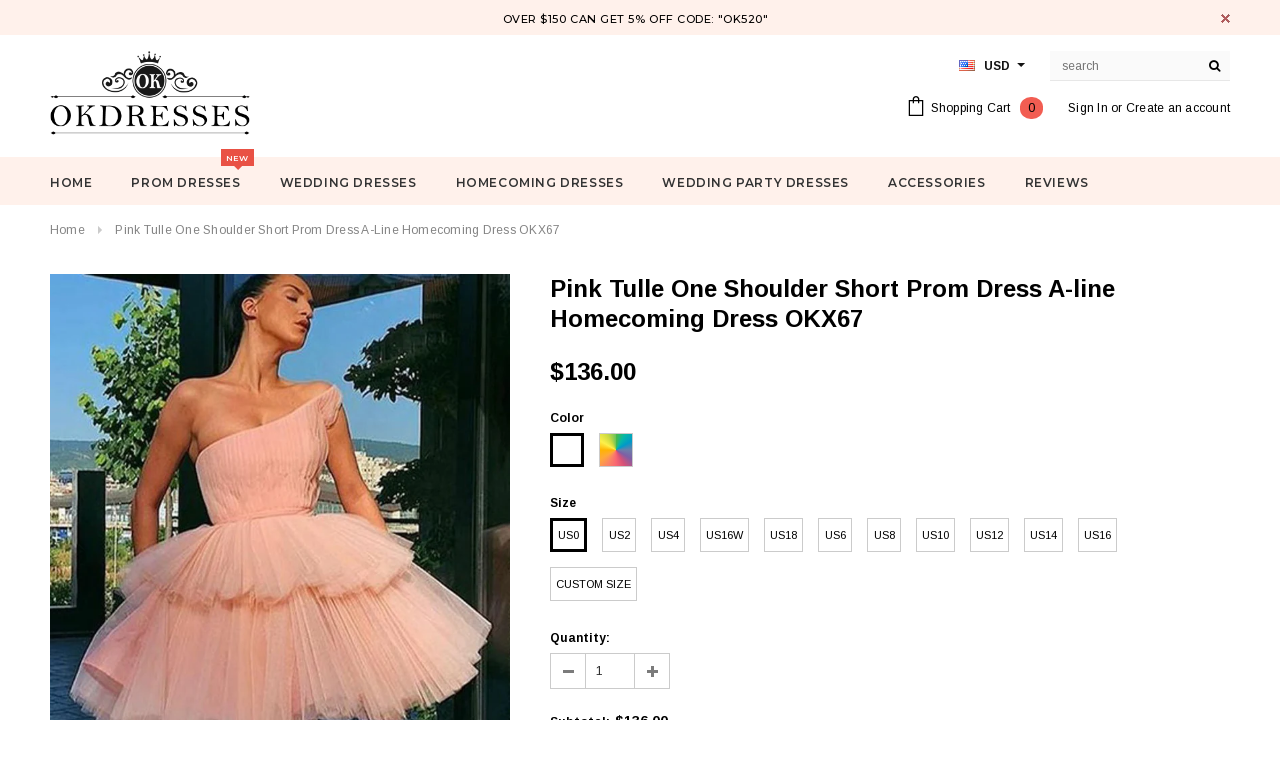

--- FILE ---
content_type: text/html; charset=utf-8
request_url: https://www.okdresses.online/products/pink-tulle-one-shoulder-short-prom-dress-simple-a-line-homecoming-dress-okx67
body_size: 33944
content:
<!doctype html>
<!--[if lt IE 7]><html class="no-js lt-ie9 lt-ie8 lt-ie7" lang="en"> <![endif]-->
<!--[if IE 7]><html class="no-js lt-ie9 lt-ie8" lang="en"> <![endif]-->
<!--[if IE 8]><html class="no-js lt-ie9" lang="en"> <![endif]-->
<!--[if IE 9 ]><html class="ie9 no-js"> <![endif]-->
<!--[if (gt IE 9)|!(IE)]><!--> <html class="no-js"> <!--<![endif]-->
<head>

  <!-- Basic page needs ================================================== -->
  <meta charset="utf-8">
  <meta http-equiv="X-UA-Compatible" content="IE=edge,chrome=1">
  <meta name="google-site-verification" content="nJ95JizWfdkMHUfSO5gH_z1UDFro3HPGSO0uQYe1Co8" />
<meta name="p:domain_verify" content="0ec0b595f9eb2529f3f4da5c0d1e9491"/>
  <meta name="p:domain_verify" content="a2f14ca8493fdbdb1bc2404609dd4e75"/>
  <!-- Title and description ================================================== -->
  <title>
  Pink Tulle One Shoulder Short Prom Dress A-line Homecoming Dress OKX67 &ndash; Okdresses
  </title>

  
  <meta name="description" content="Shop cheap Pink Tulle One Shoulder Short Prom Dress Simple A Line Homecoming Dress OKX67 for prom with reasonable price and high quality">
  

  <!-- Product meta ================================================== -->
  





<meta property="og:site_name" content="Okdresses">
<meta property="og:url" content="https://www.okdresses.net/products/pink-tulle-one-shoulder-short-prom-dress-simple-a-line-homecoming-dress-okx67">
<meta property="og:title" content="Pink Tulle One Shoulder Short Prom Dress A-line Homecoming Dress OKX67">
<meta property="og:type" content="product">
<meta property="og:description" content="Shop cheap Pink Tulle One Shoulder Short Prom Dress Simple A Line Homecoming Dress OKX67 for prom with reasonable price and high quality">

  <meta property="og:price:amount" content="136.00">
  <meta property="og:price:currency" content="USD">

<meta property="og:image" content="http://www.okdresses.online/cdn/shop/products/66_900x_1024x1024_2x_4273b1bf-1f2c-4e84-8f7b-d6ce6e9edd59_1200x1200.jpg?v=1625933594">
<meta property="og:image:secure_url" content="https://www.okdresses.online/cdn/shop/products/66_900x_1024x1024_2x_4273b1bf-1f2c-4e84-8f7b-d6ce6e9edd59_1200x1200.jpg?v=1625933594">


  <meta name="twitter:site" content="@okdresss">

<meta name="twitter:card" content="summary_large_image">
<meta name="twitter:title" content="Pink Tulle One Shoulder Short Prom Dress A-line Homecoming Dress OKX67">
<meta name="twitter:description" content="Shop cheap Pink Tulle One Shoulder Short Prom Dress Simple A Line Homecoming Dress OKX67 for prom with reasonable price and high quality">

  <!-- /snippets/twitter-card.liquid -->





  <meta name="twitter:card" content="product">
  <meta name="twitter:title" content="Pink Tulle One Shoulder Short Prom Dress A-line Homecoming Dress OKX67">
  <meta name="twitter:description" content="Welcome to our store, thanks for your interest in our dresses, we accept Credit Card and PayPal payment. Dresses can be made with custom sizes and color, wholesale and retail are also warmly welcomed. Service email:?adeledress@hotmail.com Condition: 1.Style: brand new, column, mermaid or A-line style.2.Length: knee length, Tea Length, or floor length are all available.3.Fabric: imported satin, silk, special taffeta, stretch satin, organza, chiffon, lace, tulle are available.4.Embellishment: beading, embroidery, appliques, handmade flowers, handmade ruffles are available.5.Color: color free, all the colors on our?color chart?are available.6.Closure: Zipper back or Lace up back.7.Lining: Boned and Fully Lined. Size Unit: Please refer to the above?standard size chart?carefully if you choose standard size, to make sure the standard size fit you well. Sizes?(bust)/(waist)/(hips)/(Hollow to Floor) are very important.If you need to do?custom?size, please provide?sizes listed below: 1.Bust = __ inches2.Waist = ___ inches3.Hips">
  <meta name="twitter:image" content="https://www.okdresses.online/cdn/shop/products/66_900x_1024x1024_2x_4273b1bf-1f2c-4e84-8f7b-d6ce6e9edd59_medium.jpg?v=1625933594">
  <meta name="twitter:image:width" content="240">
  <meta name="twitter:image:height" content="240">
  <meta name="twitter:label1" content="Price">
  <meta name="twitter:data1" content="$136.00 USD">
  
  <meta name="twitter:label2" content="Brand">
  <meta name="twitter:data2" content="okdresses">
  



  <!-- Helpers ================================================== -->
  <link rel="canonical" href="https://www.okdresses.net/products/pink-tulle-one-shoulder-short-prom-dress-simple-a-line-homecoming-dress-okx67">
  <meta name='viewport' content='width=device-width,initial-scale=1.0, user-scalable=0' >
  
  <!-- Favicon -->
   
    <link rel="shortcut icon" href="//www.okdresses.online/cdn/shop/files/123456_32x32.png?v=1613522644" type="image/png">
  
 
   <!-- fonts -->
  
<script type="text/javascript">
  WebFontConfig = {
    google: { families: [ 
      
          'Montserrat:100,200,300,400,500,600,700,800,900'
	  
      
      
      	
      		,
      	      
        'Arimo:100,200,300,400,500,600,700,800,900'
	  
      
      
      	
      		,
      	      
        'Arimo:100,200,300,400,500,600,700,800,900'
	  
      
      
    ] }
  };
  (function() {
    var wf = document.createElement('script');
    wf.src = ('https:' == document.location.protocol ? 'https' : 'http') +
      '://ajax.googleapis.com/ajax/libs/webfont/1/webfont.js';
    wf.type = 'text/javascript';
    wf.async = 'true';
    var s = document.getElementsByTagName('script')[0];
    s.parentNode.insertBefore(wf, s);
  })(); 
</script>

  
   <!-- Styles -->
   <link href="//www.okdresses.online/cdn/shop/t/21/assets/bootstrap.min.css?v=125365494255861483591573219044" rel="stylesheet" type="text/css" media="all" />
<link rel="stylesheet" href="//maxcdn.bootstrapcdn.com/font-awesome/4.7.0/css/font-awesome.min.css">
<link rel="stylesheet" type="text/css" href="//cdn.jsdelivr.net/jquery.slick/1.6.0/slick.css"/>

<!-- Theme base and media queries -->
<link href="//www.okdresses.online/cdn/shop/t/21/assets/owl.carousel.css?v=110508842938087914561573219057" rel="stylesheet" type="text/css" media="all" />
<link href="//www.okdresses.online/cdn/shop/t/21/assets/owl.theme.css?v=26972935624028443691573219058" rel="stylesheet" type="text/css" media="all" />
 
<link href="//www.okdresses.online/cdn/shop/t/21/assets/selectize.bootstrap3.css?v=118966386664581825661573219058" rel="stylesheet" type="text/css" media="all" />
<link href="//www.okdresses.online/cdn/shop/t/21/assets/jquery.fancybox.css?v=89610375720255671161573219054" rel="stylesheet" type="text/css" media="all" />

 

<link href="//www.okdresses.online/cdn/shop/t/21/assets/theme-styles.css?v=55920440749139013701578987074" rel="stylesheet" type="text/css" media="all" />
<link href="//www.okdresses.online/cdn/shop/t/21/assets/theme-styles-setting.css?v=4902474832242549631573614290" rel="stylesheet" type="text/css" media="all" />
<link href="//www.okdresses.online/cdn/shop/t/21/assets/theme-styles-responsive.css?v=103759068379653504831732068230" rel="stylesheet" type="text/css" media="all" />
<link href="//www.okdresses.online/cdn/shop/t/21/assets/animate.css?v=107502980827701580791573219043" rel="stylesheet" type="text/css" media="all" />

 


  
   <!-- Scripts -->
  <script src="//ajax.googleapis.com/ajax/libs/jquery/1.11.0/jquery.min.js" type="text/javascript"></script>
<script src="//www.okdresses.online/cdn/shop/t/21/assets/jquery-cookie.min.js?v=72365755745404048181573219054" type="text/javascript"></script>
<script src="//www.okdresses.online/cdn/shop/t/21/assets/selectize.min.js?v=74685606144567451161573219058" type="text/javascript"></script>
<script src="//www.okdresses.online/cdn/shop/t/21/assets/jquery.nicescroll.min.js?v=166122000064107150281573219055" type="text/javascript"></script>
<script src="//www.okdresses.online/cdn/shop/t/21/assets/jquery.fitvid.js?v=8044612188741632641573219055" type="text/javascript"></script>

<script>
  window.ajax_cart = true;
  window.money_format = "<span class=money>${{amount}} USD</span>";
  window.shop_currency = "USD";
  window.show_multiple_currencies = true;
  window.loading_url = "//www.okdresses.online/cdn/shop/t/21/assets/loading.gif?v=50837312686733260831573219057"; 
  window.use_color_swatch = true;
 window.use_variant_swatch = false;
  window.enable_sidebar_multiple_choice = false;
  window.dropdowncart_type = "hover";
  window.file_url = "//www.okdresses.online/cdn/shop/files/?v=4214";
  window.asset_url = "";

  window.inventory_text = {
    in_stock: "In stock",
    many_in_stock: "Many in stock",
    out_of_stock: "Out of stock",
    add_to_cart: "Add to Cart",
    sold_out: "Sold Out",
    unavailable: "Unavailable"
  };
          
  window.multi_lang = false;
    window.show_sidebar ="Show Menu";
  window.hide_sidebar ="Hide Menu";
</script>



  <!-- Header hook for plugins ================================================== -->
  <script>window.performance && window.performance.mark && window.performance.mark('shopify.content_for_header.start');</script><meta id="shopify-digital-wallet" name="shopify-digital-wallet" content="/10909590/digital_wallets/dialog">
<meta name="shopify-checkout-api-token" content="d150f5dae8863ecd1fdecc29c3d90124">
<meta id="in-context-paypal-metadata" data-shop-id="10909590" data-venmo-supported="false" data-environment="production" data-locale="en_US" data-paypal-v4="true" data-currency="USD">
<link rel="alternate" type="application/json+oembed" href="https://www.okdresses.net/products/pink-tulle-one-shoulder-short-prom-dress-simple-a-line-homecoming-dress-okx67.oembed">
<script async="async" src="/checkouts/internal/preloads.js?locale=en-US"></script>
<script id="shopify-features" type="application/json">{"accessToken":"d150f5dae8863ecd1fdecc29c3d90124","betas":["rich-media-storefront-analytics"],"domain":"www.okdresses.online","predictiveSearch":true,"shopId":10909590,"locale":"en"}</script>
<script>var Shopify = Shopify || {};
Shopify.shop = "adeledresses.myshopify.com";
Shopify.locale = "en";
Shopify.currency = {"active":"USD","rate":"1.0"};
Shopify.country = "US";
Shopify.theme = {"name":"Theme export  www-promdress-me-uk-theme-export-...","id":78647656521,"schema_name":"Ella","schema_version":"2.0.8","theme_store_id":null,"role":"main"};
Shopify.theme.handle = "null";
Shopify.theme.style = {"id":null,"handle":null};
Shopify.cdnHost = "www.okdresses.online/cdn";
Shopify.routes = Shopify.routes || {};
Shopify.routes.root = "/";</script>
<script type="module">!function(o){(o.Shopify=o.Shopify||{}).modules=!0}(window);</script>
<script>!function(o){function n(){var o=[];function n(){o.push(Array.prototype.slice.apply(arguments))}return n.q=o,n}var t=o.Shopify=o.Shopify||{};t.loadFeatures=n(),t.autoloadFeatures=n()}(window);</script>
<script id="shop-js-analytics" type="application/json">{"pageType":"product"}</script>
<script defer="defer" async type="module" src="//www.okdresses.online/cdn/shopifycloud/shop-js/modules/v2/client.init-shop-cart-sync_BT-GjEfc.en.esm.js"></script>
<script defer="defer" async type="module" src="//www.okdresses.online/cdn/shopifycloud/shop-js/modules/v2/chunk.common_D58fp_Oc.esm.js"></script>
<script defer="defer" async type="module" src="//www.okdresses.online/cdn/shopifycloud/shop-js/modules/v2/chunk.modal_xMitdFEc.esm.js"></script>
<script type="module">
  await import("//www.okdresses.online/cdn/shopifycloud/shop-js/modules/v2/client.init-shop-cart-sync_BT-GjEfc.en.esm.js");
await import("//www.okdresses.online/cdn/shopifycloud/shop-js/modules/v2/chunk.common_D58fp_Oc.esm.js");
await import("//www.okdresses.online/cdn/shopifycloud/shop-js/modules/v2/chunk.modal_xMitdFEc.esm.js");

  window.Shopify.SignInWithShop?.initShopCartSync?.({"fedCMEnabled":true,"windoidEnabled":true});

</script>
<script>(function() {
  var isLoaded = false;
  function asyncLoad() {
    if (isLoaded) return;
    isLoaded = true;
    var urls = ["\/\/code.tidio.co\/0vuz1k24zvsk9geqdlcsupdpzbij55tp.js?shop=adeledresses.myshopify.com"];
    for (var i = 0; i < urls.length; i++) {
      var s = document.createElement('script');
      s.type = 'text/javascript';
      s.async = true;
      s.src = urls[i];
      var x = document.getElementsByTagName('script')[0];
      x.parentNode.insertBefore(s, x);
    }
  };
  if(window.attachEvent) {
    window.attachEvent('onload', asyncLoad);
  } else {
    window.addEventListener('load', asyncLoad, false);
  }
})();</script>
<script id="__st">var __st={"a":10909590,"offset":28800,"reqid":"f8d39b56-308e-4682-9228-13658089cba9-1769035524","pageurl":"www.okdresses.online\/products\/pink-tulle-one-shoulder-short-prom-dress-simple-a-line-homecoming-dress-okx67","u":"d634c1586645","p":"product","rtyp":"product","rid":6585336758345};</script>
<script>window.ShopifyPaypalV4VisibilityTracking = true;</script>
<script id="captcha-bootstrap">!function(){'use strict';const t='contact',e='account',n='new_comment',o=[[t,t],['blogs',n],['comments',n],[t,'customer']],c=[[e,'customer_login'],[e,'guest_login'],[e,'recover_customer_password'],[e,'create_customer']],r=t=>t.map((([t,e])=>`form[action*='/${t}']:not([data-nocaptcha='true']) input[name='form_type'][value='${e}']`)).join(','),a=t=>()=>t?[...document.querySelectorAll(t)].map((t=>t.form)):[];function s(){const t=[...o],e=r(t);return a(e)}const i='password',u='form_key',d=['recaptcha-v3-token','g-recaptcha-response','h-captcha-response',i],f=()=>{try{return window.sessionStorage}catch{return}},m='__shopify_v',_=t=>t.elements[u];function p(t,e,n=!1){try{const o=window.sessionStorage,c=JSON.parse(o.getItem(e)),{data:r}=function(t){const{data:e,action:n}=t;return t[m]||n?{data:e,action:n}:{data:t,action:n}}(c);for(const[e,n]of Object.entries(r))t.elements[e]&&(t.elements[e].value=n);n&&o.removeItem(e)}catch(o){console.error('form repopulation failed',{error:o})}}const l='form_type',E='cptcha';function T(t){t.dataset[E]=!0}const w=window,h=w.document,L='Shopify',v='ce_forms',y='captcha';let A=!1;((t,e)=>{const n=(g='f06e6c50-85a8-45c8-87d0-21a2b65856fe',I='https://cdn.shopify.com/shopifycloud/storefront-forms-hcaptcha/ce_storefront_forms_captcha_hcaptcha.v1.5.2.iife.js',D={infoText:'Protected by hCaptcha',privacyText:'Privacy',termsText:'Terms'},(t,e,n)=>{const o=w[L][v],c=o.bindForm;if(c)return c(t,g,e,D).then(n);var r;o.q.push([[t,g,e,D],n]),r=I,A||(h.body.append(Object.assign(h.createElement('script'),{id:'captcha-provider',async:!0,src:r})),A=!0)});var g,I,D;w[L]=w[L]||{},w[L][v]=w[L][v]||{},w[L][v].q=[],w[L][y]=w[L][y]||{},w[L][y].protect=function(t,e){n(t,void 0,e),T(t)},Object.freeze(w[L][y]),function(t,e,n,w,h,L){const[v,y,A,g]=function(t,e,n){const i=e?o:[],u=t?c:[],d=[...i,...u],f=r(d),m=r(i),_=r(d.filter((([t,e])=>n.includes(e))));return[a(f),a(m),a(_),s()]}(w,h,L),I=t=>{const e=t.target;return e instanceof HTMLFormElement?e:e&&e.form},D=t=>v().includes(t);t.addEventListener('submit',(t=>{const e=I(t);if(!e)return;const n=D(e)&&!e.dataset.hcaptchaBound&&!e.dataset.recaptchaBound,o=_(e),c=g().includes(e)&&(!o||!o.value);(n||c)&&t.preventDefault(),c&&!n&&(function(t){try{if(!f())return;!function(t){const e=f();if(!e)return;const n=_(t);if(!n)return;const o=n.value;o&&e.removeItem(o)}(t);const e=Array.from(Array(32),(()=>Math.random().toString(36)[2])).join('');!function(t,e){_(t)||t.append(Object.assign(document.createElement('input'),{type:'hidden',name:u})),t.elements[u].value=e}(t,e),function(t,e){const n=f();if(!n)return;const o=[...t.querySelectorAll(`input[type='${i}']`)].map((({name:t})=>t)),c=[...d,...o],r={};for(const[a,s]of new FormData(t).entries())c.includes(a)||(r[a]=s);n.setItem(e,JSON.stringify({[m]:1,action:t.action,data:r}))}(t,e)}catch(e){console.error('failed to persist form',e)}}(e),e.submit())}));const S=(t,e)=>{t&&!t.dataset[E]&&(n(t,e.some((e=>e===t))),T(t))};for(const o of['focusin','change'])t.addEventListener(o,(t=>{const e=I(t);D(e)&&S(e,y())}));const B=e.get('form_key'),M=e.get(l),P=B&&M;t.addEventListener('DOMContentLoaded',(()=>{const t=y();if(P)for(const e of t)e.elements[l].value===M&&p(e,B);[...new Set([...A(),...v().filter((t=>'true'===t.dataset.shopifyCaptcha))])].forEach((e=>S(e,t)))}))}(h,new URLSearchParams(w.location.search),n,t,e,['guest_login'])})(!0,!0)}();</script>
<script integrity="sha256-4kQ18oKyAcykRKYeNunJcIwy7WH5gtpwJnB7kiuLZ1E=" data-source-attribution="shopify.loadfeatures" defer="defer" src="//www.okdresses.online/cdn/shopifycloud/storefront/assets/storefront/load_feature-a0a9edcb.js" crossorigin="anonymous"></script>
<script data-source-attribution="shopify.dynamic_checkout.dynamic.init">var Shopify=Shopify||{};Shopify.PaymentButton=Shopify.PaymentButton||{isStorefrontPortableWallets:!0,init:function(){window.Shopify.PaymentButton.init=function(){};var t=document.createElement("script");t.src="https://www.okdresses.online/cdn/shopifycloud/portable-wallets/latest/portable-wallets.en.js",t.type="module",document.head.appendChild(t)}};
</script>
<script data-source-attribution="shopify.dynamic_checkout.buyer_consent">
  function portableWalletsHideBuyerConsent(e){var t=document.getElementById("shopify-buyer-consent"),n=document.getElementById("shopify-subscription-policy-button");t&&n&&(t.classList.add("hidden"),t.setAttribute("aria-hidden","true"),n.removeEventListener("click",e))}function portableWalletsShowBuyerConsent(e){var t=document.getElementById("shopify-buyer-consent"),n=document.getElementById("shopify-subscription-policy-button");t&&n&&(t.classList.remove("hidden"),t.removeAttribute("aria-hidden"),n.addEventListener("click",e))}window.Shopify?.PaymentButton&&(window.Shopify.PaymentButton.hideBuyerConsent=portableWalletsHideBuyerConsent,window.Shopify.PaymentButton.showBuyerConsent=portableWalletsShowBuyerConsent);
</script>
<script data-source-attribution="shopify.dynamic_checkout.cart.bootstrap">document.addEventListener("DOMContentLoaded",(function(){function t(){return document.querySelector("shopify-accelerated-checkout-cart, shopify-accelerated-checkout")}if(t())Shopify.PaymentButton.init();else{new MutationObserver((function(e,n){t()&&(Shopify.PaymentButton.init(),n.disconnect())})).observe(document.body,{childList:!0,subtree:!0})}}));
</script>
<link id="shopify-accelerated-checkout-styles" rel="stylesheet" media="screen" href="https://www.okdresses.online/cdn/shopifycloud/portable-wallets/latest/accelerated-checkout-backwards-compat.css" crossorigin="anonymous">
<style id="shopify-accelerated-checkout-cart">
        #shopify-buyer-consent {
  margin-top: 1em;
  display: inline-block;
  width: 100%;
}

#shopify-buyer-consent.hidden {
  display: none;
}

#shopify-subscription-policy-button {
  background: none;
  border: none;
  padding: 0;
  text-decoration: underline;
  font-size: inherit;
  cursor: pointer;
}

#shopify-subscription-policy-button::before {
  box-shadow: none;
}

      </style>

<script>window.performance && window.performance.mark && window.performance.mark('shopify.content_for_header.end');</script>

  <!--[if lt IE 9]>
  <script src="//html5shiv.googlecode.com/svn/trunk/html5.js" type="text/javascript"></script>
  <![endif]-->

  
  

<link href="https://monorail-edge.shopifysvc.com" rel="dns-prefetch">
<script>(function(){if ("sendBeacon" in navigator && "performance" in window) {try {var session_token_from_headers = performance.getEntriesByType('navigation')[0].serverTiming.find(x => x.name == '_s').description;} catch {var session_token_from_headers = undefined;}var session_cookie_matches = document.cookie.match(/_shopify_s=([^;]*)/);var session_token_from_cookie = session_cookie_matches && session_cookie_matches.length === 2 ? session_cookie_matches[1] : "";var session_token = session_token_from_headers || session_token_from_cookie || "";function handle_abandonment_event(e) {var entries = performance.getEntries().filter(function(entry) {return /monorail-edge.shopifysvc.com/.test(entry.name);});if (!window.abandonment_tracked && entries.length === 0) {window.abandonment_tracked = true;var currentMs = Date.now();var navigation_start = performance.timing.navigationStart;var payload = {shop_id: 10909590,url: window.location.href,navigation_start,duration: currentMs - navigation_start,session_token,page_type: "product"};window.navigator.sendBeacon("https://monorail-edge.shopifysvc.com/v1/produce", JSON.stringify({schema_id: "online_store_buyer_site_abandonment/1.1",payload: payload,metadata: {event_created_at_ms: currentMs,event_sent_at_ms: currentMs}}));}}window.addEventListener('pagehide', handle_abandonment_event);}}());</script>
<script id="web-pixels-manager-setup">(function e(e,d,r,n,o){if(void 0===o&&(o={}),!Boolean(null===(a=null===(i=window.Shopify)||void 0===i?void 0:i.analytics)||void 0===a?void 0:a.replayQueue)){var i,a;window.Shopify=window.Shopify||{};var t=window.Shopify;t.analytics=t.analytics||{};var s=t.analytics;s.replayQueue=[],s.publish=function(e,d,r){return s.replayQueue.push([e,d,r]),!0};try{self.performance.mark("wpm:start")}catch(e){}var l=function(){var e={modern:/Edge?\/(1{2}[4-9]|1[2-9]\d|[2-9]\d{2}|\d{4,})\.\d+(\.\d+|)|Firefox\/(1{2}[4-9]|1[2-9]\d|[2-9]\d{2}|\d{4,})\.\d+(\.\d+|)|Chrom(ium|e)\/(9{2}|\d{3,})\.\d+(\.\d+|)|(Maci|X1{2}).+ Version\/(15\.\d+|(1[6-9]|[2-9]\d|\d{3,})\.\d+)([,.]\d+|)( \(\w+\)|)( Mobile\/\w+|) Safari\/|Chrome.+OPR\/(9{2}|\d{3,})\.\d+\.\d+|(CPU[ +]OS|iPhone[ +]OS|CPU[ +]iPhone|CPU IPhone OS|CPU iPad OS)[ +]+(15[._]\d+|(1[6-9]|[2-9]\d|\d{3,})[._]\d+)([._]\d+|)|Android:?[ /-](13[3-9]|1[4-9]\d|[2-9]\d{2}|\d{4,})(\.\d+|)(\.\d+|)|Android.+Firefox\/(13[5-9]|1[4-9]\d|[2-9]\d{2}|\d{4,})\.\d+(\.\d+|)|Android.+Chrom(ium|e)\/(13[3-9]|1[4-9]\d|[2-9]\d{2}|\d{4,})\.\d+(\.\d+|)|SamsungBrowser\/([2-9]\d|\d{3,})\.\d+/,legacy:/Edge?\/(1[6-9]|[2-9]\d|\d{3,})\.\d+(\.\d+|)|Firefox\/(5[4-9]|[6-9]\d|\d{3,})\.\d+(\.\d+|)|Chrom(ium|e)\/(5[1-9]|[6-9]\d|\d{3,})\.\d+(\.\d+|)([\d.]+$|.*Safari\/(?![\d.]+ Edge\/[\d.]+$))|(Maci|X1{2}).+ Version\/(10\.\d+|(1[1-9]|[2-9]\d|\d{3,})\.\d+)([,.]\d+|)( \(\w+\)|)( Mobile\/\w+|) Safari\/|Chrome.+OPR\/(3[89]|[4-9]\d|\d{3,})\.\d+\.\d+|(CPU[ +]OS|iPhone[ +]OS|CPU[ +]iPhone|CPU IPhone OS|CPU iPad OS)[ +]+(10[._]\d+|(1[1-9]|[2-9]\d|\d{3,})[._]\d+)([._]\d+|)|Android:?[ /-](13[3-9]|1[4-9]\d|[2-9]\d{2}|\d{4,})(\.\d+|)(\.\d+|)|Mobile Safari.+OPR\/([89]\d|\d{3,})\.\d+\.\d+|Android.+Firefox\/(13[5-9]|1[4-9]\d|[2-9]\d{2}|\d{4,})\.\d+(\.\d+|)|Android.+Chrom(ium|e)\/(13[3-9]|1[4-9]\d|[2-9]\d{2}|\d{4,})\.\d+(\.\d+|)|Android.+(UC? ?Browser|UCWEB|U3)[ /]?(15\.([5-9]|\d{2,})|(1[6-9]|[2-9]\d|\d{3,})\.\d+)\.\d+|SamsungBrowser\/(5\.\d+|([6-9]|\d{2,})\.\d+)|Android.+MQ{2}Browser\/(14(\.(9|\d{2,})|)|(1[5-9]|[2-9]\d|\d{3,})(\.\d+|))(\.\d+|)|K[Aa][Ii]OS\/(3\.\d+|([4-9]|\d{2,})\.\d+)(\.\d+|)/},d=e.modern,r=e.legacy,n=navigator.userAgent;return n.match(d)?"modern":n.match(r)?"legacy":"unknown"}(),u="modern"===l?"modern":"legacy",c=(null!=n?n:{modern:"",legacy:""})[u],f=function(e){return[e.baseUrl,"/wpm","/b",e.hashVersion,"modern"===e.buildTarget?"m":"l",".js"].join("")}({baseUrl:d,hashVersion:r,buildTarget:u}),m=function(e){var d=e.version,r=e.bundleTarget,n=e.surface,o=e.pageUrl,i=e.monorailEndpoint;return{emit:function(e){var a=e.status,t=e.errorMsg,s=(new Date).getTime(),l=JSON.stringify({metadata:{event_sent_at_ms:s},events:[{schema_id:"web_pixels_manager_load/3.1",payload:{version:d,bundle_target:r,page_url:o,status:a,surface:n,error_msg:t},metadata:{event_created_at_ms:s}}]});if(!i)return console&&console.warn&&console.warn("[Web Pixels Manager] No Monorail endpoint provided, skipping logging."),!1;try{return self.navigator.sendBeacon.bind(self.navigator)(i,l)}catch(e){}var u=new XMLHttpRequest;try{return u.open("POST",i,!0),u.setRequestHeader("Content-Type","text/plain"),u.send(l),!0}catch(e){return console&&console.warn&&console.warn("[Web Pixels Manager] Got an unhandled error while logging to Monorail."),!1}}}}({version:r,bundleTarget:l,surface:e.surface,pageUrl:self.location.href,monorailEndpoint:e.monorailEndpoint});try{o.browserTarget=l,function(e){var d=e.src,r=e.async,n=void 0===r||r,o=e.onload,i=e.onerror,a=e.sri,t=e.scriptDataAttributes,s=void 0===t?{}:t,l=document.createElement("script"),u=document.querySelector("head"),c=document.querySelector("body");if(l.async=n,l.src=d,a&&(l.integrity=a,l.crossOrigin="anonymous"),s)for(var f in s)if(Object.prototype.hasOwnProperty.call(s,f))try{l.dataset[f]=s[f]}catch(e){}if(o&&l.addEventListener("load",o),i&&l.addEventListener("error",i),u)u.appendChild(l);else{if(!c)throw new Error("Did not find a head or body element to append the script");c.appendChild(l)}}({src:f,async:!0,onload:function(){if(!function(){var e,d;return Boolean(null===(d=null===(e=window.Shopify)||void 0===e?void 0:e.analytics)||void 0===d?void 0:d.initialized)}()){var d=window.webPixelsManager.init(e)||void 0;if(d){var r=window.Shopify.analytics;r.replayQueue.forEach((function(e){var r=e[0],n=e[1],o=e[2];d.publishCustomEvent(r,n,o)})),r.replayQueue=[],r.publish=d.publishCustomEvent,r.visitor=d.visitor,r.initialized=!0}}},onerror:function(){return m.emit({status:"failed",errorMsg:"".concat(f," has failed to load")})},sri:function(e){var d=/^sha384-[A-Za-z0-9+/=]+$/;return"string"==typeof e&&d.test(e)}(c)?c:"",scriptDataAttributes:o}),m.emit({status:"loading"})}catch(e){m.emit({status:"failed",errorMsg:(null==e?void 0:e.message)||"Unknown error"})}}})({shopId: 10909590,storefrontBaseUrl: "https://www.okdresses.net",extensionsBaseUrl: "https://extensions.shopifycdn.com/cdn/shopifycloud/web-pixels-manager",monorailEndpoint: "https://monorail-edge.shopifysvc.com/unstable/produce_batch",surface: "storefront-renderer",enabledBetaFlags: ["2dca8a86"],webPixelsConfigList: [{"id":"277676348","configuration":"{\"pixel_id\":\"1898435837059541\",\"pixel_type\":\"facebook_pixel\",\"metaapp_system_user_token\":\"-\"}","eventPayloadVersion":"v1","runtimeContext":"OPEN","scriptVersion":"ca16bc87fe92b6042fbaa3acc2fbdaa6","type":"APP","apiClientId":2329312,"privacyPurposes":["ANALYTICS","MARKETING","SALE_OF_DATA"],"dataSharingAdjustments":{"protectedCustomerApprovalScopes":["read_customer_address","read_customer_email","read_customer_name","read_customer_personal_data","read_customer_phone"]}},{"id":"219087164","configuration":"{\"tagID\":\"2612805448140\"}","eventPayloadVersion":"v1","runtimeContext":"STRICT","scriptVersion":"18031546ee651571ed29edbe71a3550b","type":"APP","apiClientId":3009811,"privacyPurposes":["ANALYTICS","MARKETING","SALE_OF_DATA"],"dataSharingAdjustments":{"protectedCustomerApprovalScopes":["read_customer_address","read_customer_email","read_customer_name","read_customer_personal_data","read_customer_phone"]}},{"id":"156696892","eventPayloadVersion":"v1","runtimeContext":"LAX","scriptVersion":"1","type":"CUSTOM","privacyPurposes":["ANALYTICS"],"name":"Google Analytics tag (migrated)"},{"id":"shopify-app-pixel","configuration":"{}","eventPayloadVersion":"v1","runtimeContext":"STRICT","scriptVersion":"0450","apiClientId":"shopify-pixel","type":"APP","privacyPurposes":["ANALYTICS","MARKETING"]},{"id":"shopify-custom-pixel","eventPayloadVersion":"v1","runtimeContext":"LAX","scriptVersion":"0450","apiClientId":"shopify-pixel","type":"CUSTOM","privacyPurposes":["ANALYTICS","MARKETING"]}],isMerchantRequest: false,initData: {"shop":{"name":"Okdresses","paymentSettings":{"currencyCode":"USD"},"myshopifyDomain":"adeledresses.myshopify.com","countryCode":"CN","storefrontUrl":"https:\/\/www.okdresses.net"},"customer":null,"cart":null,"checkout":null,"productVariants":[{"price":{"amount":136.0,"currencyCode":"USD"},"product":{"title":"Pink Tulle One Shoulder Short Prom Dress A-line Homecoming Dress OKX67","vendor":"okdresses","id":"6585336758345","untranslatedTitle":"Pink Tulle One Shoulder Short Prom Dress A-line Homecoming Dress OKX67","url":"\/products\/pink-tulle-one-shoulder-short-prom-dress-simple-a-line-homecoming-dress-okx67","type":"Prom Dresses"},"id":"39356460171337","image":{"src":"\/\/www.okdresses.online\/cdn\/shop\/products\/66_900x_1024x1024_2x_4273b1bf-1f2c-4e84-8f7b-d6ce6e9edd59.jpg?v=1625933594"},"sku":null,"title":"Picture Color \/ US0","untranslatedTitle":"Picture Color \/ US0"},{"price":{"amount":136.0,"currencyCode":"USD"},"product":{"title":"Pink Tulle One Shoulder Short Prom Dress A-line Homecoming Dress OKX67","vendor":"okdresses","id":"6585336758345","untranslatedTitle":"Pink Tulle One Shoulder Short Prom Dress A-line Homecoming Dress OKX67","url":"\/products\/pink-tulle-one-shoulder-short-prom-dress-simple-a-line-homecoming-dress-okx67","type":"Prom Dresses"},"id":"39356460204105","image":{"src":"\/\/www.okdresses.online\/cdn\/shop\/products\/66_900x_1024x1024_2x_4273b1bf-1f2c-4e84-8f7b-d6ce6e9edd59.jpg?v=1625933594"},"sku":null,"title":"Picture Color \/ US2","untranslatedTitle":"Picture Color \/ US2"},{"price":{"amount":136.0,"currencyCode":"USD"},"product":{"title":"Pink Tulle One Shoulder Short Prom Dress A-line Homecoming Dress OKX67","vendor":"okdresses","id":"6585336758345","untranslatedTitle":"Pink Tulle One Shoulder Short Prom Dress A-line Homecoming Dress OKX67","url":"\/products\/pink-tulle-one-shoulder-short-prom-dress-simple-a-line-homecoming-dress-okx67","type":"Prom Dresses"},"id":"39356460236873","image":{"src":"\/\/www.okdresses.online\/cdn\/shop\/products\/66_900x_1024x1024_2x_4273b1bf-1f2c-4e84-8f7b-d6ce6e9edd59.jpg?v=1625933594"},"sku":null,"title":"Picture Color \/ US4","untranslatedTitle":"Picture Color \/ US4"},{"price":{"amount":136.0,"currencyCode":"USD"},"product":{"title":"Pink Tulle One Shoulder Short Prom Dress A-line Homecoming Dress OKX67","vendor":"okdresses","id":"6585336758345","untranslatedTitle":"Pink Tulle One Shoulder Short Prom Dress A-line Homecoming Dress OKX67","url":"\/products\/pink-tulle-one-shoulder-short-prom-dress-simple-a-line-homecoming-dress-okx67","type":"Prom Dresses"},"id":"39356460269641","image":{"src":"\/\/www.okdresses.online\/cdn\/shop\/products\/66_900x_1024x1024_2x_4273b1bf-1f2c-4e84-8f7b-d6ce6e9edd59.jpg?v=1625933594"},"sku":null,"title":"Picture Color \/ US16W","untranslatedTitle":"Picture Color \/ US16W"},{"price":{"amount":136.0,"currencyCode":"USD"},"product":{"title":"Pink Tulle One Shoulder Short Prom Dress A-line Homecoming Dress OKX67","vendor":"okdresses","id":"6585336758345","untranslatedTitle":"Pink Tulle One Shoulder Short Prom Dress A-line Homecoming Dress OKX67","url":"\/products\/pink-tulle-one-shoulder-short-prom-dress-simple-a-line-homecoming-dress-okx67","type":"Prom Dresses"},"id":"39356460302409","image":{"src":"\/\/www.okdresses.online\/cdn\/shop\/products\/66_900x_1024x1024_2x_4273b1bf-1f2c-4e84-8f7b-d6ce6e9edd59.jpg?v=1625933594"},"sku":null,"title":"Picture Color \/ US18","untranslatedTitle":"Picture Color \/ US18"},{"price":{"amount":136.0,"currencyCode":"USD"},"product":{"title":"Pink Tulle One Shoulder Short Prom Dress A-line Homecoming Dress OKX67","vendor":"okdresses","id":"6585336758345","untranslatedTitle":"Pink Tulle One Shoulder Short Prom Dress A-line Homecoming Dress OKX67","url":"\/products\/pink-tulle-one-shoulder-short-prom-dress-simple-a-line-homecoming-dress-okx67","type":"Prom Dresses"},"id":"39356460335177","image":{"src":"\/\/www.okdresses.online\/cdn\/shop\/products\/66_900x_1024x1024_2x_4273b1bf-1f2c-4e84-8f7b-d6ce6e9edd59.jpg?v=1625933594"},"sku":null,"title":"Picture Color \/ US6","untranslatedTitle":"Picture Color \/ US6"},{"price":{"amount":136.0,"currencyCode":"USD"},"product":{"title":"Pink Tulle One Shoulder Short Prom Dress A-line Homecoming Dress OKX67","vendor":"okdresses","id":"6585336758345","untranslatedTitle":"Pink Tulle One Shoulder Short Prom Dress A-line Homecoming Dress OKX67","url":"\/products\/pink-tulle-one-shoulder-short-prom-dress-simple-a-line-homecoming-dress-okx67","type":"Prom Dresses"},"id":"39356460367945","image":{"src":"\/\/www.okdresses.online\/cdn\/shop\/products\/66_900x_1024x1024_2x_4273b1bf-1f2c-4e84-8f7b-d6ce6e9edd59.jpg?v=1625933594"},"sku":null,"title":"Picture Color \/ US8","untranslatedTitle":"Picture Color \/ US8"},{"price":{"amount":136.0,"currencyCode":"USD"},"product":{"title":"Pink Tulle One Shoulder Short Prom Dress A-line Homecoming Dress OKX67","vendor":"okdresses","id":"6585336758345","untranslatedTitle":"Pink Tulle One Shoulder Short Prom Dress A-line Homecoming Dress OKX67","url":"\/products\/pink-tulle-one-shoulder-short-prom-dress-simple-a-line-homecoming-dress-okx67","type":"Prom Dresses"},"id":"39356460400713","image":{"src":"\/\/www.okdresses.online\/cdn\/shop\/products\/66_900x_1024x1024_2x_4273b1bf-1f2c-4e84-8f7b-d6ce6e9edd59.jpg?v=1625933594"},"sku":null,"title":"Picture Color \/ US10","untranslatedTitle":"Picture Color \/ US10"},{"price":{"amount":136.0,"currencyCode":"USD"},"product":{"title":"Pink Tulle One Shoulder Short Prom Dress A-line Homecoming Dress OKX67","vendor":"okdresses","id":"6585336758345","untranslatedTitle":"Pink Tulle One Shoulder Short Prom Dress A-line Homecoming Dress OKX67","url":"\/products\/pink-tulle-one-shoulder-short-prom-dress-simple-a-line-homecoming-dress-okx67","type":"Prom Dresses"},"id":"39356460433481","image":{"src":"\/\/www.okdresses.online\/cdn\/shop\/products\/66_900x_1024x1024_2x_4273b1bf-1f2c-4e84-8f7b-d6ce6e9edd59.jpg?v=1625933594"},"sku":null,"title":"Picture Color \/ US12","untranslatedTitle":"Picture Color \/ US12"},{"price":{"amount":136.0,"currencyCode":"USD"},"product":{"title":"Pink Tulle One Shoulder Short Prom Dress A-line Homecoming Dress OKX67","vendor":"okdresses","id":"6585336758345","untranslatedTitle":"Pink Tulle One Shoulder Short Prom Dress A-line Homecoming Dress OKX67","url":"\/products\/pink-tulle-one-shoulder-short-prom-dress-simple-a-line-homecoming-dress-okx67","type":"Prom Dresses"},"id":"39356460466249","image":{"src":"\/\/www.okdresses.online\/cdn\/shop\/products\/66_900x_1024x1024_2x_4273b1bf-1f2c-4e84-8f7b-d6ce6e9edd59.jpg?v=1625933594"},"sku":null,"title":"Picture Color \/ US14","untranslatedTitle":"Picture Color \/ US14"},{"price":{"amount":136.0,"currencyCode":"USD"},"product":{"title":"Pink Tulle One Shoulder Short Prom Dress A-line Homecoming Dress OKX67","vendor":"okdresses","id":"6585336758345","untranslatedTitle":"Pink Tulle One Shoulder Short Prom Dress A-line Homecoming Dress OKX67","url":"\/products\/pink-tulle-one-shoulder-short-prom-dress-simple-a-line-homecoming-dress-okx67","type":"Prom Dresses"},"id":"39356460499017","image":{"src":"\/\/www.okdresses.online\/cdn\/shop\/products\/66_900x_1024x1024_2x_4273b1bf-1f2c-4e84-8f7b-d6ce6e9edd59.jpg?v=1625933594"},"sku":null,"title":"Picture Color \/ US16","untranslatedTitle":"Picture Color \/ US16"},{"price":{"amount":136.0,"currencyCode":"USD"},"product":{"title":"Pink Tulle One Shoulder Short Prom Dress A-line Homecoming Dress OKX67","vendor":"okdresses","id":"6585336758345","untranslatedTitle":"Pink Tulle One Shoulder Short Prom Dress A-line Homecoming Dress OKX67","url":"\/products\/pink-tulle-one-shoulder-short-prom-dress-simple-a-line-homecoming-dress-okx67","type":"Prom Dresses"},"id":"39356460531785","image":{"src":"\/\/www.okdresses.online\/cdn\/shop\/products\/66_900x_1024x1024_2x_4273b1bf-1f2c-4e84-8f7b-d6ce6e9edd59.jpg?v=1625933594"},"sku":null,"title":"Picture Color \/ Custom Size","untranslatedTitle":"Picture Color \/ Custom Size"},{"price":{"amount":136.0,"currencyCode":"USD"},"product":{"title":"Pink Tulle One Shoulder Short Prom Dress A-line Homecoming Dress OKX67","vendor":"okdresses","id":"6585336758345","untranslatedTitle":"Pink Tulle One Shoulder Short Prom Dress A-line Homecoming Dress OKX67","url":"\/products\/pink-tulle-one-shoulder-short-prom-dress-simple-a-line-homecoming-dress-okx67","type":"Prom Dresses"},"id":"39356460564553","image":{"src":"\/\/www.okdresses.online\/cdn\/shop\/products\/66_900x_1024x1024_2x_4273b1bf-1f2c-4e84-8f7b-d6ce6e9edd59.jpg?v=1625933594"},"sku":null,"title":"Custom Color \/ US0","untranslatedTitle":"Custom Color \/ US0"},{"price":{"amount":136.0,"currencyCode":"USD"},"product":{"title":"Pink Tulle One Shoulder Short Prom Dress A-line Homecoming Dress OKX67","vendor":"okdresses","id":"6585336758345","untranslatedTitle":"Pink Tulle One Shoulder Short Prom Dress A-line Homecoming Dress OKX67","url":"\/products\/pink-tulle-one-shoulder-short-prom-dress-simple-a-line-homecoming-dress-okx67","type":"Prom Dresses"},"id":"39356460597321","image":{"src":"\/\/www.okdresses.online\/cdn\/shop\/products\/66_900x_1024x1024_2x_4273b1bf-1f2c-4e84-8f7b-d6ce6e9edd59.jpg?v=1625933594"},"sku":null,"title":"Custom Color \/ US2","untranslatedTitle":"Custom Color \/ US2"},{"price":{"amount":136.0,"currencyCode":"USD"},"product":{"title":"Pink Tulle One Shoulder Short Prom Dress A-line Homecoming Dress OKX67","vendor":"okdresses","id":"6585336758345","untranslatedTitle":"Pink Tulle One Shoulder Short Prom Dress A-line Homecoming Dress OKX67","url":"\/products\/pink-tulle-one-shoulder-short-prom-dress-simple-a-line-homecoming-dress-okx67","type":"Prom Dresses"},"id":"39356460630089","image":{"src":"\/\/www.okdresses.online\/cdn\/shop\/products\/66_900x_1024x1024_2x_4273b1bf-1f2c-4e84-8f7b-d6ce6e9edd59.jpg?v=1625933594"},"sku":null,"title":"Custom Color \/ US4","untranslatedTitle":"Custom Color \/ US4"},{"price":{"amount":136.0,"currencyCode":"USD"},"product":{"title":"Pink Tulle One Shoulder Short Prom Dress A-line Homecoming Dress OKX67","vendor":"okdresses","id":"6585336758345","untranslatedTitle":"Pink Tulle One Shoulder Short Prom Dress A-line Homecoming Dress OKX67","url":"\/products\/pink-tulle-one-shoulder-short-prom-dress-simple-a-line-homecoming-dress-okx67","type":"Prom Dresses"},"id":"39356460662857","image":{"src":"\/\/www.okdresses.online\/cdn\/shop\/products\/66_900x_1024x1024_2x_4273b1bf-1f2c-4e84-8f7b-d6ce6e9edd59.jpg?v=1625933594"},"sku":null,"title":"Custom Color \/ US16W","untranslatedTitle":"Custom Color \/ US16W"},{"price":{"amount":136.0,"currencyCode":"USD"},"product":{"title":"Pink Tulle One Shoulder Short Prom Dress A-line Homecoming Dress OKX67","vendor":"okdresses","id":"6585336758345","untranslatedTitle":"Pink Tulle One Shoulder Short Prom Dress A-line Homecoming Dress OKX67","url":"\/products\/pink-tulle-one-shoulder-short-prom-dress-simple-a-line-homecoming-dress-okx67","type":"Prom Dresses"},"id":"39356460695625","image":{"src":"\/\/www.okdresses.online\/cdn\/shop\/products\/66_900x_1024x1024_2x_4273b1bf-1f2c-4e84-8f7b-d6ce6e9edd59.jpg?v=1625933594"},"sku":null,"title":"Custom Color \/ US18","untranslatedTitle":"Custom Color \/ US18"},{"price":{"amount":136.0,"currencyCode":"USD"},"product":{"title":"Pink Tulle One Shoulder Short Prom Dress A-line Homecoming Dress OKX67","vendor":"okdresses","id":"6585336758345","untranslatedTitle":"Pink Tulle One Shoulder Short Prom Dress A-line Homecoming Dress OKX67","url":"\/products\/pink-tulle-one-shoulder-short-prom-dress-simple-a-line-homecoming-dress-okx67","type":"Prom Dresses"},"id":"39356460728393","image":{"src":"\/\/www.okdresses.online\/cdn\/shop\/products\/66_900x_1024x1024_2x_4273b1bf-1f2c-4e84-8f7b-d6ce6e9edd59.jpg?v=1625933594"},"sku":null,"title":"Custom Color \/ US6","untranslatedTitle":"Custom Color \/ US6"},{"price":{"amount":136.0,"currencyCode":"USD"},"product":{"title":"Pink Tulle One Shoulder Short Prom Dress A-line Homecoming Dress OKX67","vendor":"okdresses","id":"6585336758345","untranslatedTitle":"Pink Tulle One Shoulder Short Prom Dress A-line Homecoming Dress OKX67","url":"\/products\/pink-tulle-one-shoulder-short-prom-dress-simple-a-line-homecoming-dress-okx67","type":"Prom Dresses"},"id":"39356460761161","image":{"src":"\/\/www.okdresses.online\/cdn\/shop\/products\/66_900x_1024x1024_2x_4273b1bf-1f2c-4e84-8f7b-d6ce6e9edd59.jpg?v=1625933594"},"sku":null,"title":"Custom Color \/ US8","untranslatedTitle":"Custom Color \/ US8"},{"price":{"amount":136.0,"currencyCode":"USD"},"product":{"title":"Pink Tulle One Shoulder Short Prom Dress A-line Homecoming Dress OKX67","vendor":"okdresses","id":"6585336758345","untranslatedTitle":"Pink Tulle One Shoulder Short Prom Dress A-line Homecoming Dress OKX67","url":"\/products\/pink-tulle-one-shoulder-short-prom-dress-simple-a-line-homecoming-dress-okx67","type":"Prom Dresses"},"id":"39356460793929","image":{"src":"\/\/www.okdresses.online\/cdn\/shop\/products\/66_900x_1024x1024_2x_4273b1bf-1f2c-4e84-8f7b-d6ce6e9edd59.jpg?v=1625933594"},"sku":null,"title":"Custom Color \/ US10","untranslatedTitle":"Custom Color \/ US10"},{"price":{"amount":136.0,"currencyCode":"USD"},"product":{"title":"Pink Tulle One Shoulder Short Prom Dress A-line Homecoming Dress OKX67","vendor":"okdresses","id":"6585336758345","untranslatedTitle":"Pink Tulle One Shoulder Short Prom Dress A-line Homecoming Dress OKX67","url":"\/products\/pink-tulle-one-shoulder-short-prom-dress-simple-a-line-homecoming-dress-okx67","type":"Prom Dresses"},"id":"39356460826697","image":{"src":"\/\/www.okdresses.online\/cdn\/shop\/products\/66_900x_1024x1024_2x_4273b1bf-1f2c-4e84-8f7b-d6ce6e9edd59.jpg?v=1625933594"},"sku":null,"title":"Custom Color \/ US12","untranslatedTitle":"Custom Color \/ US12"},{"price":{"amount":136.0,"currencyCode":"USD"},"product":{"title":"Pink Tulle One Shoulder Short Prom Dress A-line Homecoming Dress OKX67","vendor":"okdresses","id":"6585336758345","untranslatedTitle":"Pink Tulle One Shoulder Short Prom Dress A-line Homecoming Dress OKX67","url":"\/products\/pink-tulle-one-shoulder-short-prom-dress-simple-a-line-homecoming-dress-okx67","type":"Prom Dresses"},"id":"39356460859465","image":{"src":"\/\/www.okdresses.online\/cdn\/shop\/products\/66_900x_1024x1024_2x_4273b1bf-1f2c-4e84-8f7b-d6ce6e9edd59.jpg?v=1625933594"},"sku":null,"title":"Custom Color \/ US14","untranslatedTitle":"Custom Color \/ US14"},{"price":{"amount":136.0,"currencyCode":"USD"},"product":{"title":"Pink Tulle One Shoulder Short Prom Dress A-line Homecoming Dress OKX67","vendor":"okdresses","id":"6585336758345","untranslatedTitle":"Pink Tulle One Shoulder Short Prom Dress A-line Homecoming Dress OKX67","url":"\/products\/pink-tulle-one-shoulder-short-prom-dress-simple-a-line-homecoming-dress-okx67","type":"Prom Dresses"},"id":"39356460892233","image":{"src":"\/\/www.okdresses.online\/cdn\/shop\/products\/66_900x_1024x1024_2x_4273b1bf-1f2c-4e84-8f7b-d6ce6e9edd59.jpg?v=1625933594"},"sku":null,"title":"Custom Color \/ US16","untranslatedTitle":"Custom Color \/ US16"},{"price":{"amount":136.0,"currencyCode":"USD"},"product":{"title":"Pink Tulle One Shoulder Short Prom Dress A-line Homecoming Dress OKX67","vendor":"okdresses","id":"6585336758345","untranslatedTitle":"Pink Tulle One Shoulder Short Prom Dress A-line Homecoming Dress OKX67","url":"\/products\/pink-tulle-one-shoulder-short-prom-dress-simple-a-line-homecoming-dress-okx67","type":"Prom Dresses"},"id":"39356460925001","image":{"src":"\/\/www.okdresses.online\/cdn\/shop\/products\/66_900x_1024x1024_2x_4273b1bf-1f2c-4e84-8f7b-d6ce6e9edd59.jpg?v=1625933594"},"sku":null,"title":"Custom Color \/ Custom Size","untranslatedTitle":"Custom Color \/ Custom Size"}],"purchasingCompany":null},},"https://www.okdresses.online/cdn","fcfee988w5aeb613cpc8e4bc33m6693e112",{"modern":"","legacy":""},{"shopId":"10909590","storefrontBaseUrl":"https:\/\/www.okdresses.net","extensionBaseUrl":"https:\/\/extensions.shopifycdn.com\/cdn\/shopifycloud\/web-pixels-manager","surface":"storefront-renderer","enabledBetaFlags":"[\"2dca8a86\"]","isMerchantRequest":"false","hashVersion":"fcfee988w5aeb613cpc8e4bc33m6693e112","publish":"custom","events":"[[\"page_viewed\",{}],[\"product_viewed\",{\"productVariant\":{\"price\":{\"amount\":136.0,\"currencyCode\":\"USD\"},\"product\":{\"title\":\"Pink Tulle One Shoulder Short Prom Dress A-line Homecoming Dress OKX67\",\"vendor\":\"okdresses\",\"id\":\"6585336758345\",\"untranslatedTitle\":\"Pink Tulle One Shoulder Short Prom Dress A-line Homecoming Dress OKX67\",\"url\":\"\/products\/pink-tulle-one-shoulder-short-prom-dress-simple-a-line-homecoming-dress-okx67\",\"type\":\"Prom Dresses\"},\"id\":\"39356460171337\",\"image\":{\"src\":\"\/\/www.okdresses.online\/cdn\/shop\/products\/66_900x_1024x1024_2x_4273b1bf-1f2c-4e84-8f7b-d6ce6e9edd59.jpg?v=1625933594\"},\"sku\":null,\"title\":\"Picture Color \/ US0\",\"untranslatedTitle\":\"Picture Color \/ US0\"}}]]"});</script><script>
  window.ShopifyAnalytics = window.ShopifyAnalytics || {};
  window.ShopifyAnalytics.meta = window.ShopifyAnalytics.meta || {};
  window.ShopifyAnalytics.meta.currency = 'USD';
  var meta = {"product":{"id":6585336758345,"gid":"gid:\/\/shopify\/Product\/6585336758345","vendor":"okdresses","type":"Prom Dresses","handle":"pink-tulle-one-shoulder-short-prom-dress-simple-a-line-homecoming-dress-okx67","variants":[{"id":39356460171337,"price":13600,"name":"Pink Tulle One Shoulder Short Prom Dress A-line Homecoming Dress OKX67 - Picture Color \/ US0","public_title":"Picture Color \/ US0","sku":null},{"id":39356460204105,"price":13600,"name":"Pink Tulle One Shoulder Short Prom Dress A-line Homecoming Dress OKX67 - Picture Color \/ US2","public_title":"Picture Color \/ US2","sku":null},{"id":39356460236873,"price":13600,"name":"Pink Tulle One Shoulder Short Prom Dress A-line Homecoming Dress OKX67 - Picture Color \/ US4","public_title":"Picture Color \/ US4","sku":null},{"id":39356460269641,"price":13600,"name":"Pink Tulle One Shoulder Short Prom Dress A-line Homecoming Dress OKX67 - Picture Color \/ US16W","public_title":"Picture Color \/ US16W","sku":null},{"id":39356460302409,"price":13600,"name":"Pink Tulle One Shoulder Short Prom Dress A-line Homecoming Dress OKX67 - Picture Color \/ US18","public_title":"Picture Color \/ US18","sku":null},{"id":39356460335177,"price":13600,"name":"Pink Tulle One Shoulder Short Prom Dress A-line Homecoming Dress OKX67 - Picture Color \/ US6","public_title":"Picture Color \/ US6","sku":null},{"id":39356460367945,"price":13600,"name":"Pink Tulle One Shoulder Short Prom Dress A-line Homecoming Dress OKX67 - Picture Color \/ US8","public_title":"Picture Color \/ US8","sku":null},{"id":39356460400713,"price":13600,"name":"Pink Tulle One Shoulder Short Prom Dress A-line Homecoming Dress OKX67 - Picture Color \/ US10","public_title":"Picture Color \/ US10","sku":null},{"id":39356460433481,"price":13600,"name":"Pink Tulle One Shoulder Short Prom Dress A-line Homecoming Dress OKX67 - Picture Color \/ US12","public_title":"Picture Color \/ US12","sku":null},{"id":39356460466249,"price":13600,"name":"Pink Tulle One Shoulder Short Prom Dress A-line Homecoming Dress OKX67 - Picture Color \/ US14","public_title":"Picture Color \/ US14","sku":null},{"id":39356460499017,"price":13600,"name":"Pink Tulle One Shoulder Short Prom Dress A-line Homecoming Dress OKX67 - Picture Color \/ US16","public_title":"Picture Color \/ US16","sku":null},{"id":39356460531785,"price":13600,"name":"Pink Tulle One Shoulder Short Prom Dress A-line Homecoming Dress OKX67 - Picture Color \/ Custom Size","public_title":"Picture Color \/ Custom Size","sku":null},{"id":39356460564553,"price":13600,"name":"Pink Tulle One Shoulder Short Prom Dress A-line Homecoming Dress OKX67 - Custom Color \/ US0","public_title":"Custom Color \/ US0","sku":null},{"id":39356460597321,"price":13600,"name":"Pink Tulle One Shoulder Short Prom Dress A-line Homecoming Dress OKX67 - Custom Color \/ US2","public_title":"Custom Color \/ US2","sku":null},{"id":39356460630089,"price":13600,"name":"Pink Tulle One Shoulder Short Prom Dress A-line Homecoming Dress OKX67 - Custom Color \/ US4","public_title":"Custom Color \/ US4","sku":null},{"id":39356460662857,"price":13600,"name":"Pink Tulle One Shoulder Short Prom Dress A-line Homecoming Dress OKX67 - Custom Color \/ US16W","public_title":"Custom Color \/ US16W","sku":null},{"id":39356460695625,"price":13600,"name":"Pink Tulle One Shoulder Short Prom Dress A-line Homecoming Dress OKX67 - Custom Color \/ US18","public_title":"Custom Color \/ US18","sku":null},{"id":39356460728393,"price":13600,"name":"Pink Tulle One Shoulder Short Prom Dress A-line Homecoming Dress OKX67 - Custom Color \/ US6","public_title":"Custom Color \/ US6","sku":null},{"id":39356460761161,"price":13600,"name":"Pink Tulle One Shoulder Short Prom Dress A-line Homecoming Dress OKX67 - Custom Color \/ US8","public_title":"Custom Color \/ US8","sku":null},{"id":39356460793929,"price":13600,"name":"Pink Tulle One Shoulder Short Prom Dress A-line Homecoming Dress OKX67 - Custom Color \/ US10","public_title":"Custom Color \/ US10","sku":null},{"id":39356460826697,"price":13600,"name":"Pink Tulle One Shoulder Short Prom Dress A-line Homecoming Dress OKX67 - Custom Color \/ US12","public_title":"Custom Color \/ US12","sku":null},{"id":39356460859465,"price":13600,"name":"Pink Tulle One Shoulder Short Prom Dress A-line Homecoming Dress OKX67 - Custom Color \/ US14","public_title":"Custom Color \/ US14","sku":null},{"id":39356460892233,"price":13600,"name":"Pink Tulle One Shoulder Short Prom Dress A-line Homecoming Dress OKX67 - Custom Color \/ US16","public_title":"Custom Color \/ US16","sku":null},{"id":39356460925001,"price":13600,"name":"Pink Tulle One Shoulder Short Prom Dress A-line Homecoming Dress OKX67 - Custom Color \/ Custom Size","public_title":"Custom Color \/ Custom Size","sku":null}],"remote":false},"page":{"pageType":"product","resourceType":"product","resourceId":6585336758345,"requestId":"f8d39b56-308e-4682-9228-13658089cba9-1769035524"}};
  for (var attr in meta) {
    window.ShopifyAnalytics.meta[attr] = meta[attr];
  }
</script>
<script class="analytics">
  (function () {
    var customDocumentWrite = function(content) {
      var jquery = null;

      if (window.jQuery) {
        jquery = window.jQuery;
      } else if (window.Checkout && window.Checkout.$) {
        jquery = window.Checkout.$;
      }

      if (jquery) {
        jquery('body').append(content);
      }
    };

    var hasLoggedConversion = function(token) {
      if (token) {
        return document.cookie.indexOf('loggedConversion=' + token) !== -1;
      }
      return false;
    }

    var setCookieIfConversion = function(token) {
      if (token) {
        var twoMonthsFromNow = new Date(Date.now());
        twoMonthsFromNow.setMonth(twoMonthsFromNow.getMonth() + 2);

        document.cookie = 'loggedConversion=' + token + '; expires=' + twoMonthsFromNow;
      }
    }

    var trekkie = window.ShopifyAnalytics.lib = window.trekkie = window.trekkie || [];
    if (trekkie.integrations) {
      return;
    }
    trekkie.methods = [
      'identify',
      'page',
      'ready',
      'track',
      'trackForm',
      'trackLink'
    ];
    trekkie.factory = function(method) {
      return function() {
        var args = Array.prototype.slice.call(arguments);
        args.unshift(method);
        trekkie.push(args);
        return trekkie;
      };
    };
    for (var i = 0; i < trekkie.methods.length; i++) {
      var key = trekkie.methods[i];
      trekkie[key] = trekkie.factory(key);
    }
    trekkie.load = function(config) {
      trekkie.config = config || {};
      trekkie.config.initialDocumentCookie = document.cookie;
      var first = document.getElementsByTagName('script')[0];
      var script = document.createElement('script');
      script.type = 'text/javascript';
      script.onerror = function(e) {
        var scriptFallback = document.createElement('script');
        scriptFallback.type = 'text/javascript';
        scriptFallback.onerror = function(error) {
                var Monorail = {
      produce: function produce(monorailDomain, schemaId, payload) {
        var currentMs = new Date().getTime();
        var event = {
          schema_id: schemaId,
          payload: payload,
          metadata: {
            event_created_at_ms: currentMs,
            event_sent_at_ms: currentMs
          }
        };
        return Monorail.sendRequest("https://" + monorailDomain + "/v1/produce", JSON.stringify(event));
      },
      sendRequest: function sendRequest(endpointUrl, payload) {
        // Try the sendBeacon API
        if (window && window.navigator && typeof window.navigator.sendBeacon === 'function' && typeof window.Blob === 'function' && !Monorail.isIos12()) {
          var blobData = new window.Blob([payload], {
            type: 'text/plain'
          });

          if (window.navigator.sendBeacon(endpointUrl, blobData)) {
            return true;
          } // sendBeacon was not successful

        } // XHR beacon

        var xhr = new XMLHttpRequest();

        try {
          xhr.open('POST', endpointUrl);
          xhr.setRequestHeader('Content-Type', 'text/plain');
          xhr.send(payload);
        } catch (e) {
          console.log(e);
        }

        return false;
      },
      isIos12: function isIos12() {
        return window.navigator.userAgent.lastIndexOf('iPhone; CPU iPhone OS 12_') !== -1 || window.navigator.userAgent.lastIndexOf('iPad; CPU OS 12_') !== -1;
      }
    };
    Monorail.produce('monorail-edge.shopifysvc.com',
      'trekkie_storefront_load_errors/1.1',
      {shop_id: 10909590,
      theme_id: 78647656521,
      app_name: "storefront",
      context_url: window.location.href,
      source_url: "//www.okdresses.online/cdn/s/trekkie.storefront.9615f8e10e499e09ff0451d383e936edfcfbbf47.min.js"});

        };
        scriptFallback.async = true;
        scriptFallback.src = '//www.okdresses.online/cdn/s/trekkie.storefront.9615f8e10e499e09ff0451d383e936edfcfbbf47.min.js';
        first.parentNode.insertBefore(scriptFallback, first);
      };
      script.async = true;
      script.src = '//www.okdresses.online/cdn/s/trekkie.storefront.9615f8e10e499e09ff0451d383e936edfcfbbf47.min.js';
      first.parentNode.insertBefore(script, first);
    };
    trekkie.load(
      {"Trekkie":{"appName":"storefront","development":false,"defaultAttributes":{"shopId":10909590,"isMerchantRequest":null,"themeId":78647656521,"themeCityHash":"16156437962828577285","contentLanguage":"en","currency":"USD","eventMetadataId":"e540e6be-88b6-4720-a3e2-8ae2712c1da0"},"isServerSideCookieWritingEnabled":true,"monorailRegion":"shop_domain","enabledBetaFlags":["65f19447"]},"Session Attribution":{},"S2S":{"facebookCapiEnabled":true,"source":"trekkie-storefront-renderer","apiClientId":580111}}
    );

    var loaded = false;
    trekkie.ready(function() {
      if (loaded) return;
      loaded = true;

      window.ShopifyAnalytics.lib = window.trekkie;

      var originalDocumentWrite = document.write;
      document.write = customDocumentWrite;
      try { window.ShopifyAnalytics.merchantGoogleAnalytics.call(this); } catch(error) {};
      document.write = originalDocumentWrite;

      window.ShopifyAnalytics.lib.page(null,{"pageType":"product","resourceType":"product","resourceId":6585336758345,"requestId":"f8d39b56-308e-4682-9228-13658089cba9-1769035524","shopifyEmitted":true});

      var match = window.location.pathname.match(/checkouts\/(.+)\/(thank_you|post_purchase)/)
      var token = match? match[1]: undefined;
      if (!hasLoggedConversion(token)) {
        setCookieIfConversion(token);
        window.ShopifyAnalytics.lib.track("Viewed Product",{"currency":"USD","variantId":39356460171337,"productId":6585336758345,"productGid":"gid:\/\/shopify\/Product\/6585336758345","name":"Pink Tulle One Shoulder Short Prom Dress A-line Homecoming Dress OKX67 - Picture Color \/ US0","price":"136.00","sku":null,"brand":"okdresses","variant":"Picture Color \/ US0","category":"Prom Dresses","nonInteraction":true,"remote":false},undefined,undefined,{"shopifyEmitted":true});
      window.ShopifyAnalytics.lib.track("monorail:\/\/trekkie_storefront_viewed_product\/1.1",{"currency":"USD","variantId":39356460171337,"productId":6585336758345,"productGid":"gid:\/\/shopify\/Product\/6585336758345","name":"Pink Tulle One Shoulder Short Prom Dress A-line Homecoming Dress OKX67 - Picture Color \/ US0","price":"136.00","sku":null,"brand":"okdresses","variant":"Picture Color \/ US0","category":"Prom Dresses","nonInteraction":true,"remote":false,"referer":"https:\/\/www.okdresses.online\/products\/pink-tulle-one-shoulder-short-prom-dress-simple-a-line-homecoming-dress-okx67"});
      }
    });


        var eventsListenerScript = document.createElement('script');
        eventsListenerScript.async = true;
        eventsListenerScript.src = "//www.okdresses.online/cdn/shopifycloud/storefront/assets/shop_events_listener-3da45d37.js";
        document.getElementsByTagName('head')[0].appendChild(eventsListenerScript);

})();</script>
  <script>
  if (!window.ga || (window.ga && typeof window.ga !== 'function')) {
    window.ga = function ga() {
      (window.ga.q = window.ga.q || []).push(arguments);
      if (window.Shopify && window.Shopify.analytics && typeof window.Shopify.analytics.publish === 'function') {
        window.Shopify.analytics.publish("ga_stub_called", {}, {sendTo: "google_osp_migration"});
      }
      console.error("Shopify's Google Analytics stub called with:", Array.from(arguments), "\nSee https://help.shopify.com/manual/promoting-marketing/pixels/pixel-migration#google for more information.");
    };
    if (window.Shopify && window.Shopify.analytics && typeof window.Shopify.analytics.publish === 'function') {
      window.Shopify.analytics.publish("ga_stub_initialized", {}, {sendTo: "google_osp_migration"});
    }
  }
</script>
<script
  defer
  src="https://www.okdresses.online/cdn/shopifycloud/perf-kit/shopify-perf-kit-3.0.4.min.js"
  data-application="storefront-renderer"
  data-shop-id="10909590"
  data-render-region="gcp-us-central1"
  data-page-type="product"
  data-theme-instance-id="78647656521"
  data-theme-name="Ella"
  data-theme-version="2.0.8"
  data-monorail-region="shop_domain"
  data-resource-timing-sampling-rate="10"
  data-shs="true"
  data-shs-beacon="true"
  data-shs-export-with-fetch="true"
  data-shs-logs-sample-rate="1"
  data-shs-beacon-endpoint="https://www.okdresses.online/api/collect"
></script>
</head>







<script>
$(function() {
  // Current Ajax request.
  var currentAjaxRequest = null;
  // Grabbing all search forms on the page, and adding a .search-results list to each.
  var searchForms = $('form[action="/search"]').css('position','relative').each(function() {
    // Grabbing text input.
    var input = $(this).find('input[name="q"]');
    // Adding a list for showing search results.
    var offSet = input.position().top + input.innerHeight();
    $('<ul class="search-results"></ul>').css( { 'position': 'absolute', 'left': '0px', 'top': offSet } ).appendTo($(this)).hide();    
    // Listening to keyup and change on the text field within these search forms.
    input.attr('autocomplete', 'off').bind('keyup change', function() {
      // What's the search term?
      var term = $(this).val();
      // What's the search form?
      var form = $(this).closest('form');
      // What's the search URL?
      var searchURL = '/search?type=product&q=' + term;
      // What's the search results list?
      var resultsList = form.find('.search-results');
      // If that's a new term and it contains at least 3 characters.
      if (term.length > 3 && term != $(this).attr('data-old-term')) {
        // Saving old query.
        $(this).attr('data-old-term', term);
        // Killing any Ajax request that's currently being processed.
        if (currentAjaxRequest != null) currentAjaxRequest.abort();
        // Pulling results.
        currentAjaxRequest = $.getJSON(searchURL + '&view=json', function(data) {
          // Reset results.
          resultsList.empty();
          // If we have no results.
          if(data.results_count == 0) {
            // resultsList.html('<li><span class="title">No results.</span></li>');
            // resultsList.fadeIn(200);
            resultsList.hide();
          } else {
            // If we have results.
            $.each(data.results, function(index, item) {
              var link = $('<a></a>').attr('href', item.url);
              link.append('<span class="thumbnail"><img src="' + item.thumbnail + '" /></span>');
              
               link.append('<span class="title">' + item.title2 + '</span>')
              
              
              link.wrap('<li></li>');
              resultsList.append(link.parent());
            });
            // The Ajax request will return at the most 10 results.
            // If there are more than 10, let's link to the search results page.
            if(data.results_count > 10) {
              resultsList.append('<li><span class="title"><a href="' + searchURL + '">See all results (' + data.results_count + ')</a></span></li>');
            }
            resultsList.fadeIn(200);
          }        
        });
      }
    });
  });
  // Clicking outside makes the results disappear.
  $('body').bind('click', function(){
    $('.search-results').hide();
  });
});
</script>

<!-- Some styles to get you started. -->
<style>
  .have-fixed .search-results{top:37px!important;}
.search-results {
  z-index: 8889;
  list-style-type: none;   
  width: 242px;
  margin: 0;
  padding: 0;
  background: #ffffff;
  border: 1px solid #d4d4d4;
  border-radius: 0px;
  -webkit-box-shadow: 0px 4px 7px 0px rgba(0,0,0,0.1);
  box-shadow: 0px 4px 7px 0px rgba(0,0,0,0.1);
  overflow: hidden;
  right:0px;
      left: initial!important;
}
.search-results li {
  display: block;
  width: 100%;
/*   height: 47px; */
  margin: 0;
  padding: 0;
  border-top: 1px solid #d4d4d4;
  overflow: hidden;
  display: flex;
  align-items: center;
  font-size:12px;
}
.search-results li:first-child {
  border-top: none;
}
  .search-results li:nth-child(2n+2){
    background:#F5F5F5
}
.search-results .title {
  float: left;
  width: 192px;
  padding-left: 8px;
  white-space: nowrap;
  overflow: hidden;
  /* The text-overflow property is supported in all major browsers. */
  text-overflow: ellipsis;
  -o-text-overflow: ellipsis;
  text-align: left;
  height:40px;
  line-height:40px;
}
.search-results .thumbnail {
  float: left;
      border-radius: 0px;
  display: block;
  width: 50px;
  height: 50px;    
  margin: 3px 0 3px 8px;
  padding: 0;
  text-align: center;
  overflow: hidden;
}
.search-results li a{
    display: flex;
    align-items: center;
    font-size:12px;
  max-width:100%;
}
  
.search-results li:nth-child(2n+2){
    background:#F5F5F5
}
.search-results  .title a{
    font-family: Karla, sans-serif;
    font-size: 13px;
    font-weight:600;
    color: #2c8cce;
    margin-left:5px;
}

</style>

<body id="pink-tulle-one-shoulder-short-prom-dress-a-line-homecoming-dress-okx67" class=" template-product" >

            
              <!-- "snippets/socialshopwave-helper.liquid" was not rendered, the associated app was uninstalled -->
            

  <div class="wrapper-container">	
	<div id="shopify-section-header" class="shopify-section"><header class="site-header" role="banner">
  
    
    <div class="header-top">
      <div class="container">
      <p>
          
<span>OVER $150  CAN GET 5% OFF CODE: "OK520"</span>

          
            <a href="javascript:void(0)" class="close">close</a>
        </p>
      </div>
    </div>
    <script>
      if (jQuery.cookie('headerTop') == 'closed') {
        jQuery('.header-top').remove();
      }

      jQuery('.header-top a.close').bind('click',function(){
        jQuery('.header-top').remove();
        jQuery.cookie('headerTop', 'closed', {expires:1, path:'/'});
      });  
  </script>
    
  
  
  <div class="header-bottom">
    <div class="container">

      <div class="hd_mobile">
  <div class="mn_mobile mb_item">
    <a href="javascript:void(0)" class="icon-menu">
      <span></span>
    </a>
    <nav>
      <ul>
      </ul>
      
      
      <div class="currency">
        
<select class="currencies">
  
  
  <option data-currency="CAD"  value="CAD">CAD</option> 
  
  
  
  <option data-currency="USD"  selected  value="USD">USD</option> 
  
  
  
  <option data-currency="EUR"  value="EUR">EUR</option> 
  
  
  
  <option data-currency="GBP"  value="GBP">GBP</option> 
  
</select>
<div class="currencies-modal-hide" style="display:none">
  <div >The store&#39;s currency changed to</div><span></span>
</div>

<style>

.selectize-control div[data-value~="CAD"]  {background: url(//www.okdresses.online/cdn/shop/t/21/assets/i-currency-1.png?v=115555663886476004011573219051) left center no-repeat;}


.selectize-control div[data-value~="USD"]  {background: url(//www.okdresses.online/cdn/shop/t/21/assets/i-currency-2.png?v=91451399859487684851573219051) left center no-repeat;}


.selectize-control div[data-value~="EUR"]  {background: url(//www.okdresses.online/cdn/shop/t/21/assets/i-currency-3.png?v=177479166257302167511573219051) left center no-repeat;}


.selectize-control div[data-value~="GBP"]  {background: url(//www.okdresses.online/cdn/shop/t/21/assets/i-currency-4.png?v=63390876195865304721573219052) left center no-repeat;}

</style>

      </div>
      
    </nav>
  </div>
  
  <div class="search_mobile mb_item dropdown">
    <a href="javascript:void(0)" class="ico_search" data-toggle="dropdown">
      <svg>
        <use xlink:href="#icon-search">
          <svg viewBox="0 0 512 512" id="icon-search" width="100%" height="100%">
            <path d="M495,466.2L377.2,348.4c29.2-35.6,46.8-81.2,46.8-130.9C424,103.5,331.5,11,217.5,11C103.4,11,11,103.5,11,217.5   S103.4,424,217.5,424c49.7,0,95.2-17.5,130.8-46.7L466.1,495c8,8,20.9,8,28.9,0C503,487.1,503,474.1,495,466.2z M217.5,382.9   C126.2,382.9,52,308.7,52,217.5S126.2,52,217.5,52C308.7,52,383,126.3,383,217.5S308.7,382.9,217.5,382.9z"></path>
          </svg>
        </use>
      </svg>
    </a>
    <div class="hd_search_mb dropdown-menu">
      


<a class="icon-search" href="javascript:void(0)">
	<i class="fa fa-search" aria-hidden="true"></i>
</a>
<form action="/search" method="get" class="input-group search-bar" role="search">
  
	<input type="hidden" name="type" value="product">
  
  <input type="text" name="q" value=""  placeholder="search" class="input-group-field" aria-label="Search Site" autocomplete="off">
  
  <span class="input-group-btn">
    <button type="submit" class="btn btn-search">
      <i class="fa fa-search" aria-hidden="true"></i>
      <svg>
        <use xlink:href="#icon-search">
          <svg viewBox="0 0 512 512" id="icon-search" width="100%" height="100%">
            <path d="M495,466.2L377.2,348.4c29.2-35.6,46.8-81.2,46.8-130.9C424,103.5,331.5,11,217.5,11C103.4,11,11,103.5,11,217.5   S103.4,424,217.5,424c49.7,0,95.2-17.5,130.8-46.7L466.1,495c8,8,20.9,8,28.9,0C503,487.1,503,474.1,495,466.2z M217.5,382.9   C126.2,382.9,52,308.7,52,217.5S126.2,52,217.5,52C308.7,52,383,126.3,383,217.5S308.7,382.9,217.5,382.9z"></path>
          </svg>
        </use>
      </svg>
    </button>
  </span>
</form>

    </div>
  </div>
  
  <div class="logo_mobile mb_item">
    
    <a href="/">
       
      <img src="//www.okdresses.online/cdn/shop/files/okdress.png?v=1614291398" alt="okdresses" itemprop="logo">
      
       
      <img src="//www.okdresses.online/cdn/shop/files/okdress.png?v=1614291398" alt="okdresses" itemprop="logo">
      
    </a>
    
  </div>
  
  <div class="dk_currency">
            <div class="currency">
              
<select class="currencies">
  
  
  <option data-currency="CAD"  value="CAD">CAD</option> 
  
  
  
  <option data-currency="USD"  selected  value="USD">USD</option> 
  
  
  
  <option data-currency="EUR"  value="EUR">EUR</option> 
  
  
  
  <option data-currency="GBP"  value="GBP">GBP</option> 
  
</select>
<div class="currencies-modal-hide" style="display:none">
  <div >The store&#39;s currency changed to</div><span></span>
</div>

<style>

.selectize-control div[data-value~="CAD"]  {background: url(//www.okdresses.online/cdn/shop/t/21/assets/i-currency-1.png?v=115555663886476004011573219051) left center no-repeat;}


.selectize-control div[data-value~="USD"]  {background: url(//www.okdresses.online/cdn/shop/t/21/assets/i-currency-2.png?v=91451399859487684851573219051) left center no-repeat;}


.selectize-control div[data-value~="EUR"]  {background: url(//www.okdresses.online/cdn/shop/t/21/assets/i-currency-3.png?v=177479166257302167511573219051) left center no-repeat;}


.selectize-control div[data-value~="GBP"]  {background: url(//www.okdresses.online/cdn/shop/t/21/assets/i-currency-4.png?v=63390876195865304721573219052) left center no-repeat;}

</style>

            </div>
          </div>
  
  <div class="customer-area  mb_item">
    <a class="ico_user" href="javascript:void(0)">
      <svg class="icon-users">
        <use xlink:href="#icon-users">
          <svg viewBox="0 0 512 512" id="icon-users" width="100%" height="100%">
            <path d="M437.02,330.98c-27.883-27.882-61.071-48.523-97.281-61.018C378.521,243.251,404,198.548,404,148
                     C404,66.393,337.607,0,256,0S108,66.393,108,148c0,50.548,25.479,95.251,64.262,121.962
                     c-36.21,12.495-69.398,33.136-97.281,61.018C26.629,379.333,0,443.62,0,512h40c0-119.103,96.897-216,216-216s216,96.897,216,216
                     h40C512,443.62,485.371,379.333,437.02,330.98z M256,256c-59.551,0-108-48.448-108-108S196.449,40,256,40
                     c59.551,0,108,48.448,108,108S315.551,256,256,256z">
            </path>
          </svg>
        </use>
      </svg>
    </a>

  </div>


  <div class="mb_cart mb_item">
    <div class="wrapper-top-cart">
  <p class="top-cart">
    <a href="javascript:void(0)" class="cartToggle">
      <span class="icon">
        <?xml version='1.0' encoding='iso-8859-1'?>
        <svg version="1.1" xmlns="http://www.w3.org/2000/svg" viewBox="0 0 30 30" xmlns:xlink="http://www.w3.org/1999/xlink" enable-background="new 0 0 30 30">
          <g>
            <g>
              <path d="M20,6V5c0-2.761-2.239-5-5-5s-5,2.239-5,5v1H4v24h22V6H20z M12,5c0-1.657,1.343-3,3-3s3,1.343,3,3v1h-6V5z M24,28H6V8h4v3    h2V8h6v3h2V8h4V28z"/>
            </g>
          </g>
        </svg>
      </span>
      <span class="first" >Shopping Cart</span>
      <span class="cartCount">0</span>  
    </a> 
  </p>
  <div class="dropdown-cart" style="display:none"> 
    <div class="no-items">
      <p>Your cart is currently empty.</p>
      <p class="text-continue"><a href="javascript:void(0)" >Continue Shopping</a></p>
    </div>
    <div class="has-items">
      <ol class="mini-products-list">  
        
      </ol>
      <div class="summary">                
        <p class="total">
          <span class="label"><span >Total</span>:</span>
          <span class="price"><span class=money>$0.00</span></span> 
        </p>
      </div>
      <div class="actions">
        <button class="btn" onclick="window.location='/checkout'" >Check Out</button>
      </div>
      <p class="text-cart"><a href="/cart" >Or View Cart</a></p>
    </div>
  </div>
</div>
  </div>
</div>

<div class="mobile_customer">
  <nav>
    <ul>
      <li>
        
        <a href="/account/login" >Sign In</a>
        
      </li>
      <li>
        <a href="/account/register" >Create an account</a>
      </li>
      <li>
        <a href="/account" >My Account</a>
      </li>
      
      <li>
        <a href="javascript:void(0)">
<span></span>
</a>
      </li>
    </ul>
  </nav>
  <div class="close_user">
    <span></span>
  </div>
</div>
      <div class="hd-hide-mb">
        <div class="header-panel-top">
          <div class="nav-search on">
            
            


<a class="icon-search" href="javascript:void(0)">
	<i class="fa fa-search" aria-hidden="true"></i>
</a>
<form action="/search" method="get" class="input-group search-bar" role="search">
  
	<input type="hidden" name="type" value="product">
  
  <input type="text" name="q" value=""  placeholder="search" class="input-group-field" aria-label="Search Site" autocomplete="off">
  
  <span class="input-group-btn">
    <button type="submit" class="btn btn-search">
      <i class="fa fa-search" aria-hidden="true"></i>
      <svg>
        <use xlink:href="#icon-search">
          <svg viewBox="0 0 512 512" id="icon-search" width="100%" height="100%">
            <path d="M495,466.2L377.2,348.4c29.2-35.6,46.8-81.2,46.8-130.9C424,103.5,331.5,11,217.5,11C103.4,11,11,103.5,11,217.5   S103.4,424,217.5,424c49.7,0,95.2-17.5,130.8-46.7L466.1,495c8,8,20.9,8,28.9,0C503,487.1,503,474.1,495,466.2z M217.5,382.9   C126.2,382.9,52,308.7,52,217.5S126.2,52,217.5,52C308.7,52,383,126.3,383,217.5S308.7,382.9,217.5,382.9z"></path>
          </svg>
        </use>
      </svg>
    </button>
  </span>
</form>

            
          </div>
          <div class="dk_currency">
            <div class="currency">
              
<select class="currencies">
  
  
  <option data-currency="CAD"  value="CAD">CAD</option> 
  
  
  
  <option data-currency="USD"  selected  value="USD">USD</option> 
  
  
  
  <option data-currency="EUR"  value="EUR">EUR</option> 
  
  
  
  <option data-currency="GBP"  value="GBP">GBP</option> 
  
</select>
<div class="currencies-modal-hide" style="display:none">
  <div >The store&#39;s currency changed to</div><span></span>
</div>

<style>

.selectize-control div[data-value~="CAD"]  {background: url(//www.okdresses.online/cdn/shop/t/21/assets/i-currency-1.png?v=115555663886476004011573219051) left center no-repeat;}


.selectize-control div[data-value~="USD"]  {background: url(//www.okdresses.online/cdn/shop/t/21/assets/i-currency-2.png?v=91451399859487684851573219051) left center no-repeat;}


.selectize-control div[data-value~="EUR"]  {background: url(//www.okdresses.online/cdn/shop/t/21/assets/i-currency-3.png?v=177479166257302167511573219051) left center no-repeat;}


.selectize-control div[data-value~="GBP"]  {background: url(//www.okdresses.online/cdn/shop/t/21/assets/i-currency-4.png?v=63390876195865304721573219052) left center no-repeat;}

</style>

            </div>
          </div>

          

          
        </div>

        <div class="header-panel">
          <div class="row">
            <h1 class="header-logo col-xs-12 col-sm-4">
              
              <a href="/">
                 
                <img src="//www.okdresses.online/cdn/shop/files/okdress.png?v=1614291398" alt="okdresses" itemprop="logo">
                
                 
                <img src="//www.okdresses.online/cdn/shop/files/okdress.png?v=1614291398" alt="okdresses" itemprop="logo">

                
              </a>
              
            </h1>

            <div class="header-panel-bottom col-xs-12 col-sm-8">
              

              

<ul class="customer-links">
  
  <li>
    <a id="customer_login_link" href="/account/login" >Sign In</a>
    
    <span class="or" >or</span>
    <a id="customer_register_link" href="/account/register" >Create an account</a>
    
  </li>
</ul>



              <div class="top-header ">
                <div class="wrapper-top-cart">
  <p class="top-cart">
    <a href="javascript:void(0)" class="cartToggle">
      <span class="icon">
        <?xml version='1.0' encoding='iso-8859-1'?>
        <svg version="1.1" xmlns="http://www.w3.org/2000/svg" viewBox="0 0 30 30" xmlns:xlink="http://www.w3.org/1999/xlink" enable-background="new 0 0 30 30">
          <g>
            <g>
              <path d="M20,6V5c0-2.761-2.239-5-5-5s-5,2.239-5,5v1H4v24h22V6H20z M12,5c0-1.657,1.343-3,3-3s3,1.343,3,3v1h-6V5z M24,28H6V8h4v3    h2V8h6v3h2V8h4V28z"/>
            </g>
          </g>
        </svg>
      </span>
      <span class="first" >Shopping Cart</span>
      <span class="cartCount">0</span>  
    </a> 
  </p>
  <div class="dropdown-cart" style="display:none"> 
    <div class="no-items">
      <p>Your cart is currently empty.</p>
      <p class="text-continue"><a href="javascript:void(0)" >Continue Shopping</a></p>
    </div>
    <div class="has-items">
      <ol class="mini-products-list">  
        
      </ol>
      <div class="summary">                
        <p class="total">
          <span class="label"><span >Total</span>:</span>
          <span class="price"><span class=money>$0.00</span></span> 
        </p>
      </div>
      <div class="actions">
        <button class="btn" onclick="window.location='/checkout'" >Check Out</button>
      </div>
      <p class="text-cart"><a href="/cart" >Or View Cart</a></p>
    </div>
  </div>
</div>

                
              </div> <!-- End Top Header --> 
            </div>
            <div class="nav-search on">
              
              


<a class="icon-search" href="javascript:void(0)">
	<i class="fa fa-search" aria-hidden="true"></i>
</a>
<form action="/search" method="get" class="input-group search-bar" role="search">
  
	<input type="hidden" name="type" value="product">
  
  <input type="text" name="q" value=""  placeholder="search" class="input-group-field" aria-label="Search Site" autocomplete="off">
  
  <span class="input-group-btn">
    <button type="submit" class="btn btn-search">
      <i class="fa fa-search" aria-hidden="true"></i>
      <svg>
        <use xlink:href="#icon-search">
          <svg viewBox="0 0 512 512" id="icon-search" width="100%" height="100%">
            <path d="M495,466.2L377.2,348.4c29.2-35.6,46.8-81.2,46.8-130.9C424,103.5,331.5,11,217.5,11C103.4,11,11,103.5,11,217.5   S103.4,424,217.5,424c49.7,0,95.2-17.5,130.8-46.7L466.1,495c8,8,20.9,8,28.9,0C503,487.1,503,474.1,495,466.2z M217.5,382.9   C126.2,382.9,52,308.7,52,217.5S126.2,52,217.5,52C308.7,52,383,126.3,383,217.5S308.7,382.9,217.5,382.9z"></path>
          </svg>
        </use>
      </svg>
    </button>
  </span>
</form>

              
            </div>
          </div>

        </div>
      </div>
    </div>
  </div>
</header>


<script>
  window.dropdowncart_type = "hover";

</script>
<style>
.header-top { background: #fff1eb; color: #020000; }
.header-top a.link { color: #020000; border-bottom: 1px solid #020000; }
.header-bottom { background: #ffffff; }
.site-header p.text_order, .header-bottom .selectize-control div.item { color: #141414; }
.header-bottom .search-bar input.input-group-field { background: #fafafa; border-color: #e7e7e7; color: #000000; }
.header-bottom .selectize-dropdown, 
.header-bottom .selectize-input, 
.header-bottom .selectize-input input,
.header-panel-bottom .free_shipping { color: #000000; }
.header-bottom .top-cart a .cartCount { background: #f25d52; }
.header-bottom .selectize-control.single .selectize-input:after { border-top-color: #141414; }
.customer-links .fa,
.header-bottom .top-cart .fa-shopping-bag,
.header-bottom .search-bar .input-group-btn button.btn,
.customer-area .dropdown-menu a,
.header-bottom .top-cart a, 
.customer-links a,
.customer-links{ color: #000000; }
.header-bottom .selectize-control.single .selectize-input:after{border-top-color:#141414;}
.header-bottom .selectize-control.single .selectize-input.dropdown-active:after{border-bottom-color:#000000; }
.customer-area .dropdown-menu a:hover,
.header-bottom .top-cart a:hover span.first, 
.header-bottom .top-cart a:focus span.first,
.customer-links a:hover { border-bottom: 1px solid #000000; }
  

  @media (min--moz-device-pixel-ratio: 1.3),
    (-o-min-device-pixel-ratio: 2.6/2),
    (-webkit-min-device-pixel-ratio: 1.3),
    (min-device-pixel-ratio: 1.3),
    (min-resolution: 1.3dppx) {
      .logo_mobile img:not(:first-child) { display: inline-block; max-height: 50px; }
      .logo_mobile img:first-child { display: none; }
    }

</style></div>
    <div id="shopify-section-navigation" class="shopify-section"><div class="nav-bar-mobile">
  <nav class="nav-bar" role="navigation">
    <div class="header-logo-fix">
      
  		 <a class="logo-title" href="/">Okdresses</a>
 	 
     </div>
    <div class="container">
      

<ul class="site-nav">
  
  	
    
  
  	  
  	
  	
    <li class="item">
      <a  href="/" class="">
        <span>
          
          Home
          
        </span>
        
      </a> 	
    
      
      
      
      
        
      
      
    </li>
  
  	
    
  
  	  
  	
  	
    <li class="item dropdown icon_new">
      <a class="menu__moblie"  href="/collections/prom-dress" class="">
        <span>
          
          Prom Dresses
          
        </span>
        
      </a> 	
    
      
      
      
      
        
          <ul class="site-nav-dropdown">
  
  <li >
    <a  href="/collections/new-prom-dresses">
      
<span>Prom Dresses 2023</span>

      
    </a>
    
  </li>
  
  <li >
    <a  href="/collections/cheap-prom-dresses">
      
<span>Cheap Prom Dresses</span>

      
    </a>
    
  </li>
  
  <li >
    <a  href="/collections/red-prom-dresses">
      
<span>Burgundy Prom Dresses</span>

      
    </a>
    
  </li>
  
  <li >
    <a  href="/collections/long-sleeve-prom-dresses">
      
<span>Long Sleeves Prom Dresses</span>

      
    </a>
    
  </li>
  
  <li >
    <a  href="/collections/two-pieces-prom-dresses">
      
<span>Two Pieces Prom Dresses</span>

      
    </a>
    
  </li>
  
  <li >
    <a  href="/collections/quinceanera-dresses">
      
<span>Sweet 16 Dresses</span>

      
    </a>
    
  </li>
  
  <li >
    <a  href="/collections/lace-prom-dresses">
      
<span>Lace Prom Dresses</span>

      
    </a>
    
  </li>
  
  <li >
    <a  href="/collections/chiffon-prom-dresses-online">
      
<span>Chiffon Prom Dresses</span>

      
    </a>
    
  </li>
  
  <li >
    <a  href="/collections/mermaid-prom-dresses">
      
<span>Mermaid Prom Dresses</span>

      
    </a>
    
  </li>
  
  <li >
    <a  href="/collections/plus-size-prom-dresses">
      
<span>Plus Size Prom Dresses</span>

      
    </a>
    
  </li>
  
  <li >
    <a  href="/collections/ombre-prom-dresses">
      
<span>Ombre Prom Dresses</span>

      
    </a>
    
  </li>
  
  <li >
    <a  href="/collections/long-prom-dresses">
      
<span>Long Prom Dresses</span>

      
    </a>
    
  </li>
  
  <li >
    <a  href="/collections/short-prom-dresses">
      
<span>Short Prom Dresses</span>

      
    </a>
    
  </li>
  
  <li >
    <a  href="/collections/affordable-prom-dresses">
      
<span>Affordable Prom Dresses</span>

      
    </a>
    
  </li>
  
</ul>
        
      
      
    </li>
  
  	
    
  
  	  
  	
  	
    <li class="item dropdown">
      <a class="menu__moblie"  href="/collections/wedding-dresses" class="">
        <span>
          
          Wedding Dresses
          
        </span>
        
      </a> 	
    
      
      
      
      
        
          <ul class="site-nav-dropdown">
  
  <li >
    <a  href="/collections/cheap-wedding-dresses">
      
<span>Cheap Wedding Dresses</span>

      
    </a>
    
  </li>
  
  <li >
    <a  href="/collections/beach-wedding-dresses">
      
<span>Beach Wedding Dresses</span>

      
    </a>
    
  </li>
  
  <li >
    <a  href="/collections/boho-wedding-dresses">
      
<span>Boho Wedding Dresses</span>

      
    </a>
    
  </li>
  
  <li >
    <a  href="/collections/lace-wedding-dresses">
      
<span>Lace Wedding Dresses</span>

      
    </a>
    
  </li>
  
  <li >
    <a  href="/collections/mermaid-wedding-dresses">
      
<span>Mermaid Wedding Dresses</span>

      
    </a>
    
  </li>
  
  <li >
    <a  href="/collections/wedding-veils">
      
<span>Wedding Veils</span>

      
    </a>
    
  </li>
  
</ul>
        
      
      
    </li>
  
  	
    
  
  	  
  	
  	
    <li class="item dropdown">
      <a class="menu__moblie"  href="/collections/homeoming-dresses" class="">
        <span>
          
          Homecoming Dresses
          
        </span>
        
      </a> 	
    
      
      
      
      
        
          <ul class="site-nav-dropdown">
  
  <li >
    <a  href="/collections/cheap-homecoming-dresses">
      
<span>Cheap Homecoming Dresses</span>

      
    </a>
    
  </li>
  
  <li >
    <a  href="/collections/homecoming-dresses-under-100">
      
<span>Homecoming Dresses Under $100</span>

      
    </a>
    
  </li>
  
  <li >
    <a  href="/collections/red-homecoming-dresses">
      
<span>Red Homecoming Dresses</span>

      
    </a>
    
  </li>
  
  <li >
    <a  href="/collections/two-pieces-homecoming-dresses">
      
<span>Two Pieces Homecoming Dresses</span>

      
    </a>
    
  </li>
  
  <li >
    <a  href="/collections/lace-homecoming-dresses">
      
<span>Lace Homecoming Dresses</span>

      
    </a>
    
  </li>
  
  <li >
    <a  href="/collections/short-homecoming-dresses">
      
<span>Short Homecoming Dresses</span>

      
    </a>
    
  </li>
  
  <li >
    <a  href="/collections/little-black-dresses">
      
<span>Little Black Dresses</span>

      
    </a>
    
  </li>
  
  <li >
    <a  href="/collections/tight-homecoming-dresses">
      
<span>Tight Homecoming Dresses</span>

      
    </a>
    
  </li>
  
</ul>
        
      
      
    </li>
  
  	
    
  
  	  
  	
  	
    <li class="item dropdown">
      <a class="menu__moblie"  href="/collections/wedding-party-dresses" class="">
        <span>
          
          Wedding Party Dresses
          
        </span>
        
      </a> 	
    
      
      
      
      
        
          <ul class="site-nav-dropdown">
  
  <li >
    <a  href="/collections/bridesmaid-dresses">
      
<span>Bridesmaid Dresses</span>

      
    </a>
    
  </li>
  
  <li >
    <a  href="/collections/bridesmaid-dresses">
      
<span>Cheap Bridesmaid Dresses</span>

      
    </a>
    
  </li>
  
  <li >
    <a  href="/collections/burgundy-bridesmaid-dresses">
      
<span>Burgundy Bridesmaid Dresses</span>

      
    </a>
    
  </li>
  
  <li >
    <a  href="/collections/flower-girl-dresses">
      
<span>Flower Girl Dresses</span>

      
    </a>
    
  </li>
  
  <li >
    <a  href="/collections/mother-of-the-bride-dresses">
      
<span>Mother Of The Bride Dresses</span>

      
    </a>
    
  </li>
  
  <li >
    <a  href="/collections/quinceanera-dresses">
      
<span>Quinceanera Dresses</span>

      
    </a>
    
  </li>
  
  <li >
    <a  href="/collections/vintage-dresses">
      
<span>Vintage Dresses</span>

      
    </a>
    
  </li>
  
</ul>
        
      
      
    </li>
  
  	
    
  
  	  
  	
  	
    <li class="item dropdown">
      <a class="menu__moblie"  href="/search" class="">
        <span>
          
          Accessories
          
        </span>
        
      </a> 	
    
      
      
      
      
        
          <ul class="site-nav-dropdown">
  
  <li >
    <a  href="/collections/wedding-veils">
      
<span>Wedding Veils</span>

      
    </a>
    
  </li>
  
  <li >
    <a  href="/collections/belts-sashes">
      
<span>Belts & Sashes</span>

      
    </a>
    
  </li>
  
  <li >
    <a  href="/collections/hand-made-shoes">
      
<span>Wedding Shoes</span>

      
    </a>
    
  </li>
  
  <li >
    <a  href="/collections/wedding-petticoat">
      
<span>Wedding Petticoat</span>

      
    </a>
    
  </li>
  
  <li >
    <a  href="/collections/down-jackets">
      
<span>Down Jackets</span>

      
    </a>
    
  </li>
  
  <li >
    <a  href="/collections/loose-pearl">
      
<span>Loose Pearl</span>

      
    </a>
    
  </li>
  
  <li >
    <a  href="/collections/pearl-neacklace">
      
<span>Pearl Necklace</span>

      
    </a>
    
  </li>
  
  <li >
    <a  href="/collections/pearl-ring">
      
<span>Pearl Ring</span>

      
    </a>
    
  </li>
  
  <li >
    <a  href="/collections/pearl">
      
<span>Pearl Earrings</span>

      
    </a>
    
  </li>
  
  <li >
    <a  href="/collections/invisible-bra">
      
<span>Invisible Bra</span>

      
    </a>
    
  </li>
  
  <li >
    <a  href="/collections/special-offer">
      
<span>Special Offer</span>

      
    </a>
    
  </li>
  
</ul>
        
      
      
    </li>
  
  	
    
  
  	  
  	
  	
    <li class="item">
      <a  href="/pages/reviews" class="">
        <span>
          
          Reviews
          
        </span>
        
      </a> 	
    
      
      
      
      
        
      
      
    </li>
  
</ul>  
    </div>
  </nav>
</div>

<style>
  
/*  Navigation
/*-------------------------- */

.nav-bar { background: #fff1eb; }
  .have-fixed .nav-search .icon-search,
.header-bottom.on .top-cart a #cartCount,
.header-bottom.on .nav-search-fix .icon-search,
.header-bottom.on .top-cart i,
.site-nav > li > a { color: #333333;}
  .site-nav > li > a.current > span:first-child{border-color: #333333;}
.site-nav li.dropdown .icon-dropdown { border-top-color: #333333; }

.site-nav > li:hover > a > span:first-child,
.site-nav > li:hover > a.current > span:first-child { border-color: ; }
.site-nav > li:hover > a ,
.site-nav > li:hover > a:hover{ color: #665d59; }
.site-nav li.dropdown:hover .icon-dropdown { border-top-color: #665d59; }
.site-nav > li:hover > a > span:first-child,
.site-nav > li:hover > a.current > span:first-child{border-color:#665d59;}  


.wrapper-container .site-nav li.icon_new > a { position: relative; }
.wrapper-container .site-nav li.icon_new > a:after { content: "New"; position: absolute; top: -24px; right: -13px; background: #e95144; color: #fff; font-size: 8px; text-transform: uppercase; line-height: 18px; height: 17px; width: 33px; text-align: center; }
.wrapper-container .site-nav li.icon_new > a:before { content: ""; border: 4px solid transparent; border-top-color: #e95144; position: absolute; right: -1px; top: -7px; }



/* dropdown menu */
.site-nav-dropdown {
  border-style: solid; 
  border-color: #999999; 
  background: #ffffff; 
}
  .site-nav-dropdown.style_3 .widget-featured-product .price-box span,
.site-nav-dropdown.style_3 .widget-featured-product .grid-view-item_title a,
.site-nav-dropdown.style_3 .widget-featured-product h3,
.site-nav-dropdown .col-1 .inner > .current, 
.site-nav-dropdown .col .inner >  .current,
.site-nav-dropdown .grid-view-item h3.title{
color:#080808; 
} 
  .site-nav-dropdown .col-1 .inner:hover > .current,
.site-nav-dropdown .col .inner:hover >  .current,
.site-nav-dropdown .grid-view-item h3.title:hover{
color:#666666;
}
  
.site-nav-dropdown .col-1 ul.dropdown li a,
.site-nav-dropdown .col ul.dropdown li a,
.grid-view-item_title a,
.nav-bar .site-nav-dropdown li a{
  color:#000000;
}
  .site-nav-dropdown li.dropdown .icon-dropdown{border-top-color:#000000!important;}
.site-nav-dropdown .col-1 ul.dropdown li:hover > a:before, .site-nav-dropdown .col ul.dropdown li:hover > a:before{
   background:#666666;
}
.site-nav-dropdown li:hover > a,
.site-nav-dropdown .col-1 ul.dropdown li:hover > a{
    color:#666666;
}
.site-nav-dropdown li:hover > a:before{
  background:#666666;
}
  @media (min-width: 768px){
	
      .header-bottom.on .top-cart a span.first{border-left:1px solid #4d4d4d }
     .have-fixed .icon-search{border-color:#4d4d4d}
    	
  }
  @media (max-width: 1024px){
    .hd_mobile{
      background: #ffffff;
    }
    .hd_mobile .icon-menu span:before, .hd_mobile .icon-menu span, .hd_mobile .icon-menu span:after{
      background: #6a6a6a;
    }
    .hd_mobile .customer-area i{
      color: #6a6a6a!important;
    }
    .top-cart svg, .hd_mobile svg{
      fill: #6a6a6a;
    }
    .top-cart svg .cls-2{
      fill: #ffffff;
    }
    .mb_currency .selectize-control.single .selectize-input:after{
      border-top-color: #6a6a6a!important;
    }
    .mb_currency .selectize-control.single .selectize-input.dropdown-active:after{
      border-bottom-color: #6a6a6a!important;
    }
	 .mn_mobile nav, .mobile_customer nav{
      background: #ffffff;
    }
    .hd_mobile nav ul li a{
      color: #666666;
      border-color: #999999;
    }
    .hd_mobile .site-nav-dropdown .inner > a{
      border-color: #999999;
    }
    .site-nav-dropdown.style_3 .widget-featured-product h3,
    .site-nav-dropdown.style_3 .widget-featured-product .price-box,
    .site-nav-dropdown.style_3 .widget-featured-product .price-box span,
    .site-nav-dropdown.style_3 .widget-featured-product .grid-view-item_title a,
    .hd_mobile .widget-featured-product h3,
    .site-nav-dropdown .col-1 ul.dropdown li a, .site-nav-dropdown .col ul.dropdown li a, .grid-view-item_title a, .nav-bar .site-nav-dropdown li a{
      color: #666666;
    }
    .hd_mobile .widget-featured-product,
    .mn_mobile .site-nav-dropdown .clm-right,
    .hd_mobile .selectize-input.full{
    	border-color: #999999;
    }
    .header-bottom .selectize-control.single .selectize-input:after,
    .hd_mobile nav > ul > li > a .icon-dropdown:before{
    	border-top-color: #666666;
    }
    
    .hd_mobile nav ul li .inner a .icon-dropdown:after, .hd_mobile nav ul li ul li a .icon-dropdown:after,
    .hd_mobile nav ul li .inner a .icon-dropdown:before, .hd_mobile nav ul li ul li a .icon-dropdown:before{
    	border-color: #666666;
    }
    .hd_mobile nav > ul > li > a .icon-dropdown.mobile-toggle-open:before,
    .header-bottom .selectize-control.single .selectize-input.dropdown-active:after{
    border-bottom-color: #666666;
    }
    .header-bottom .selectize-control div.item,
    .header-bottom .currency .selectize-control div.item{
    	color:#666666!important;
     }
  }
</style>

</div>
    <div class="quick-view"></div>

    <main class="main-content container" role="main">
      


<div class="breadcrumb">
  <a href="/" data-translate="general.breadcrumbs.home">Home</a>  
   
  
    
  
    <span class="arrow">/</span>
  	
  	<span>Pink Tulle One Shoulder Short Prom Dress A-line Homecoming Dress OKX67</span>
    
  
  
</div>



<div class="row">
  <div id="shopify-section-product-sidebar" class="shopify-section">

<style>
  
    
  
  .template-product .sidebar { display: none!important; }
  .template-product .col-main { width: 100%!important; }
  
  
</style></div>
  <div id="shopify-section-product-template" class="shopify-section col-xs-9 col-main"><script>  
  window.use_color_swatch = true;
</script>
<style>
  
</style>

<div itemscope itemtype="http://schema.org/Product" class="product">
  
  
  
    
    
    
    
    
        
        
        
        
        
        
        
        
    

  
  <meta itemprop="url" content="https://www.okdresses.net/products/pink-tulle-one-shoulder-short-prom-dress-simple-a-line-homecoming-dress-okx67">
  <meta itemprop="image" content="//www.okdresses.online/cdn/shop/products/66_900x_1024x1024_2x_4273b1bf-1f2c-4e84-8f7b-d6ce6e9edd59_grande.jpg?v=1625933594">

  <div class="row">
    <div class="col-xs-12 col-sm-5 product-img-box ">
      <div class="product-photo-container" data-item="5" data-moreview="false" style="">
        <figure class="picture-product">
          
          <div class="item-picture">
            <a class="fancybox" rel="gallery1" href="//www.okdresses.online/cdn/shop/products/66_900x_1024x1024_2x_4273b1bf-1f2c-4e84-8f7b-d6ce6e9edd59_1024x1024.jpg?v=1625933594" >
              <img class="product-featured-image" src="//www.okdresses.online/cdn/shop/products/66_900x_1024x1024_2x_4273b1bf-1f2c-4e84-8f7b-d6ce6e9edd59_1024x1024.jpg?v=1625933594" alt="Pink Tulle One Shoulder Short Prom Dress A-line Homecoming Dress OKX67" data-zoom-image="//www.okdresses.online/cdn/shop/products/66_900x_1024x1024_2x_4273b1bf-1f2c-4e84-8f7b-d6ce6e9edd59_1024x1024.jpg?v=1625933594">
            </a>
          </div>
          
        </figure>            
      </div>

      
      <div class="product-thumbnails thumbl_horizontal ">
        <ul class="picture-thumbnails">
          
          <li class="item-thumbnails">
            <a href="javascript:void(0)" data-image="//www.okdresses.online/cdn/shop/products/66_900x_1024x1024_2x_4273b1bf-1f2c-4e84-8f7b-d6ce6e9edd59_1024x1024.jpg?v=1625933594" data-zoom-image="//www.okdresses.online/cdn/shop/products/66_900x_1024x1024_2x_4273b1bf-1f2c-4e84-8f7b-d6ce6e9edd59_1024x1024.jpg?v=1625933594">
              <img src="//www.okdresses.online/cdn/shop/products/66_900x_1024x1024_2x_4273b1bf-1f2c-4e84-8f7b-d6ce6e9edd59_compact.jpg?v=1625933594" alt="Pink Tulle One Shoulder Short Prom Dress A-line Homecoming Dress OKX67">
            </a>
          </li>
          
        </ul>
      </div>
      

    </div>

    <div class="col-xs-12 col-sm-7 product-shop">
      <header class="product-title ">
        <h2 itemprop="name">
          
          <span>Pink Tulle One Shoulder Short Prom Dress A-line Homecoming Dress OKX67</span>              
          
        </h2>

        
        
        
  
  
  
  
  

        

        
      </header>

      

      <div class="group_item">
               
        <span class="shopify-product-reviews-badge" data-id="6585336758345"></span>
         
        
      </div>

      

      

      <div itemprop="offers" itemscope itemtype="http://schema.org/Offer">
        <meta itemprop="priceCurrency" content="USD">
        <link itemprop="availability" href="http://schema.org/InStock">

        


        <!--              -->
        
        

        

        
        


        <form method="post" action="/cart/add" id="add-to-cart-form" accept-charset="UTF-8" class="shopify-product-form" enctype="multipart/form-data"><input type="hidden" name="form_type" value="product" /><input type="hidden" name="utf8" value="✓" />
        <div class="prices">
          
          <span class="price" itemprop="price"><span class=money>$136.00</span></span>
          
        </div>

        <div id="product-variants">
          
           
           
          <select id="product-selectors" name="id" style="display:none">
            
            <option  selected="selected"  value="39356460171337">Picture Color / US0 - <span class=money>$136.00</span></option>
            
            <option  value="39356460204105">Picture Color / US2 - <span class=money>$136.00</span></option>
            
            <option  value="39356460236873">Picture Color / US4 - <span class=money>$136.00</span></option>
            
            <option  value="39356460269641">Picture Color / US16W - <span class=money>$136.00</span></option>
            
            <option  value="39356460302409">Picture Color / US18 - <span class=money>$136.00</span></option>
            
            <option  value="39356460335177">Picture Color / US6 - <span class=money>$136.00</span></option>
            
            <option  value="39356460367945">Picture Color / US8 - <span class=money>$136.00</span></option>
            
            <option  value="39356460400713">Picture Color / US10 - <span class=money>$136.00</span></option>
            
            <option  value="39356460433481">Picture Color / US12 - <span class=money>$136.00</span></option>
            
            <option  value="39356460466249">Picture Color / US14 - <span class=money>$136.00</span></option>
            
            <option  value="39356460499017">Picture Color / US16 - <span class=money>$136.00</span></option>
            
            <option  value="39356460531785">Picture Color / Custom Size - <span class=money>$136.00</span></option>
            
            <option  value="39356460564553">Custom Color / US0 - <span class=money>$136.00</span></option>
            
            <option  value="39356460597321">Custom Color / US2 - <span class=money>$136.00</span></option>
            
            <option  value="39356460630089">Custom Color / US4 - <span class=money>$136.00</span></option>
            
            <option  value="39356460662857">Custom Color / US16W - <span class=money>$136.00</span></option>
            
            <option  value="39356460695625">Custom Color / US18 - <span class=money>$136.00</span></option>
            
            <option  value="39356460728393">Custom Color / US6 - <span class=money>$136.00</span></option>
            
            <option  value="39356460761161">Custom Color / US8 - <span class=money>$136.00</span></option>
            
            <option  value="39356460793929">Custom Color / US10 - <span class=money>$136.00</span></option>
            
            <option  value="39356460826697">Custom Color / US12 - <span class=money>$136.00</span></option>
            
            <option  value="39356460859465">Custom Color / US14 - <span class=money>$136.00</span></option>
            
            <option  value="39356460892233">Custom Color / US16 - <span class=money>$136.00</span></option>
            
            <option  value="39356460925001">Custom Color / Custom Size - <span class=money>$136.00</span></option>
            
          </select>

          
          
          










  
    
    
    <style>
      label[for="product-select-option-0"] { display: none; }
      #add-to-cart-form .selector-wrapper {display:none}
      #product-select-option-0 { display: none; }
      #product-select-option-0 + .custom-style-select-box { display: none !important; }
    </style>
<script>//jQuery(window).load(function() { jQuery('.product-shop .selector-wrapper:eq(0)').hide(); });</script>
    
    
  

  



<div class="swatch clearfix" data-option-index="0">
  <div class="header"> 
<span>Color</span>
</div>
  
  
    
    
      	
       
      
      <div data-value="Picture Color" class="swatch-element color picture-color available">
        
        <div class="tooltip">Picture Color</div>
        
        <input id="swatch-0-picture-color" type="radio" name="option-0" value="Picture Color" checked  />
        
        
        <label for="swatch-0-picture-color" style="background-color: color;">
        
          <img class="crossed-out" src="//www.okdresses.online/cdn/shop/t/21/assets/soldout.png?v=169392025580765019841573219060" />
        </label>
        
      </div>
    
    
    <script>
      jQuery('.swatch[data-option-index="0"] .picture-color').removeClass('soldout').addClass('available').find(':radio').removeAttr('disabled');
    </script>
    
  
    
    
    
    <script>
      jQuery('.swatch[data-option-index="0"] .picture-color').removeClass('soldout').addClass('available').find(':radio').removeAttr('disabled');
    </script>
    
  
    
    
    
    <script>
      jQuery('.swatch[data-option-index="0"] .picture-color').removeClass('soldout').addClass('available').find(':radio').removeAttr('disabled');
    </script>
    
  
    
    
    
    <script>
      jQuery('.swatch[data-option-index="0"] .picture-color').removeClass('soldout').addClass('available').find(':radio').removeAttr('disabled');
    </script>
    
  
    
    
    
    <script>
      jQuery('.swatch[data-option-index="0"] .picture-color').removeClass('soldout').addClass('available').find(':radio').removeAttr('disabled');
    </script>
    
  
    
    
    
    <script>
      jQuery('.swatch[data-option-index="0"] .picture-color').removeClass('soldout').addClass('available').find(':radio').removeAttr('disabled');
    </script>
    
  
    
    
    
    <script>
      jQuery('.swatch[data-option-index="0"] .picture-color').removeClass('soldout').addClass('available').find(':radio').removeAttr('disabled');
    </script>
    
  
    
    
    
    <script>
      jQuery('.swatch[data-option-index="0"] .picture-color').removeClass('soldout').addClass('available').find(':radio').removeAttr('disabled');
    </script>
    
  
    
    
    
    <script>
      jQuery('.swatch[data-option-index="0"] .picture-color').removeClass('soldout').addClass('available').find(':radio').removeAttr('disabled');
    </script>
    
  
    
    
    
    <script>
      jQuery('.swatch[data-option-index="0"] .picture-color').removeClass('soldout').addClass('available').find(':radio').removeAttr('disabled');
    </script>
    
  
    
    
    
    <script>
      jQuery('.swatch[data-option-index="0"] .picture-color').removeClass('soldout').addClass('available').find(':radio').removeAttr('disabled');
    </script>
    
  
    
    
    
    <script>
      jQuery('.swatch[data-option-index="0"] .picture-color').removeClass('soldout').addClass('available').find(':radio').removeAttr('disabled');
    </script>
    
  
    
    
      	
       
      
      <div data-value="Custom Color" class="swatch-element color custom-color available">
        
        <div class="tooltip">Custom Color</div>
        
        <input id="swatch-0-custom-color" type="radio" name="option-0" value="Custom Color"  />
        
        
        <label for="swatch-0-custom-color" style="background-color: color;">
        
          <img class="crossed-out" src="//www.okdresses.online/cdn/shop/t/21/assets/soldout.png?v=169392025580765019841573219060" />
        </label>
        
      </div>
    
    
    <script>
      jQuery('.swatch[data-option-index="0"] .custom-color').removeClass('soldout').addClass('available').find(':radio').removeAttr('disabled');
    </script>
    
  
    
    
    
    <script>
      jQuery('.swatch[data-option-index="0"] .custom-color').removeClass('soldout').addClass('available').find(':radio').removeAttr('disabled');
    </script>
    
  
    
    
    
    <script>
      jQuery('.swatch[data-option-index="0"] .custom-color').removeClass('soldout').addClass('available').find(':radio').removeAttr('disabled');
    </script>
    
  
    
    
    
    <script>
      jQuery('.swatch[data-option-index="0"] .custom-color').removeClass('soldout').addClass('available').find(':radio').removeAttr('disabled');
    </script>
    
  
    
    
    
    <script>
      jQuery('.swatch[data-option-index="0"] .custom-color').removeClass('soldout').addClass('available').find(':radio').removeAttr('disabled');
    </script>
    
  
    
    
    
    <script>
      jQuery('.swatch[data-option-index="0"] .custom-color').removeClass('soldout').addClass('available').find(':radio').removeAttr('disabled');
    </script>
    
  
    
    
    
    <script>
      jQuery('.swatch[data-option-index="0"] .custom-color').removeClass('soldout').addClass('available').find(':radio').removeAttr('disabled');
    </script>
    
  
    
    
    
    <script>
      jQuery('.swatch[data-option-index="0"] .custom-color').removeClass('soldout').addClass('available').find(':radio').removeAttr('disabled');
    </script>
    
  
    
    
    
    <script>
      jQuery('.swatch[data-option-index="0"] .custom-color').removeClass('soldout').addClass('available').find(':radio').removeAttr('disabled');
    </script>
    
  
    
    
    
    <script>
      jQuery('.swatch[data-option-index="0"] .custom-color').removeClass('soldout').addClass('available').find(':radio').removeAttr('disabled');
    </script>
    
  
    
    
    
    <script>
      jQuery('.swatch[data-option-index="0"] .custom-color').removeClass('soldout').addClass('available').find(':radio').removeAttr('disabled');
    </script>
    
  
    
    
    
    <script>
      jQuery('.swatch[data-option-index="0"] .custom-color').removeClass('soldout').addClass('available').find(':radio').removeAttr('disabled');
    </script>
    
  
</div>




          
          










  

  
    
    
    <style>
      label[for="product-select-option-1"] { display: none; }
      #add-to-cart-form .selector-wrapper {display:none}
      #product-select-option-1 { display: none; }
      #product-select-option-1 + .custom-style-select-box { display: none !important; }
    </style>
<script>//jQuery(window).load(function() { jQuery('.product-shop .selector-wrapper:eq(1)').hide(); });</script>
    
    
  



<div class="swatch clearfix" data-option-index="1">
  <div class="header"> 
<span>Size</span>
</div>
  
  
    
    
      	
       
      
      <div data-value="US0" class="swatch-element us0 available">
        
        <input id="swatch-1-us0" type="radio" name="option-1" value="US0" checked  />
        
        <label for="swatch-1-us0">
          US0
          <img class="crossed-out" src="//www.okdresses.online/cdn/shop/t/21/assets/soldout.png?v=169392025580765019841573219060" />
        </label>
        
      </div>
    
    
    <script>
      jQuery('.swatch[data-option-index="1"] .us0').removeClass('soldout').addClass('available').find(':radio').removeAttr('disabled');
    </script>
    
  
    
    
      	
       
      
      <div data-value="US2" class="swatch-element us2 available">
        
        <input id="swatch-1-us2" type="radio" name="option-1" value="US2"  />
        
        <label for="swatch-1-us2">
          US2
          <img class="crossed-out" src="//www.okdresses.online/cdn/shop/t/21/assets/soldout.png?v=169392025580765019841573219060" />
        </label>
        
      </div>
    
    
    <script>
      jQuery('.swatch[data-option-index="1"] .us2').removeClass('soldout').addClass('available').find(':radio').removeAttr('disabled');
    </script>
    
  
    
    
      	
       
      
      <div data-value="US4" class="swatch-element us4 available">
        
        <input id="swatch-1-us4" type="radio" name="option-1" value="US4"  />
        
        <label for="swatch-1-us4">
          US4
          <img class="crossed-out" src="//www.okdresses.online/cdn/shop/t/21/assets/soldout.png?v=169392025580765019841573219060" />
        </label>
        
      </div>
    
    
    <script>
      jQuery('.swatch[data-option-index="1"] .us4').removeClass('soldout').addClass('available').find(':radio').removeAttr('disabled');
    </script>
    
  
    
    
      	
       
      
      <div data-value="US16W" class="swatch-element us16w available">
        
        <input id="swatch-1-us16w" type="radio" name="option-1" value="US16W"  />
        
        <label for="swatch-1-us16w">
          US16W
          <img class="crossed-out" src="//www.okdresses.online/cdn/shop/t/21/assets/soldout.png?v=169392025580765019841573219060" />
        </label>
        
      </div>
    
    
    <script>
      jQuery('.swatch[data-option-index="1"] .us16w').removeClass('soldout').addClass('available').find(':radio').removeAttr('disabled');
    </script>
    
  
    
    
      	
       
      
      <div data-value="US18" class="swatch-element us18 available">
        
        <input id="swatch-1-us18" type="radio" name="option-1" value="US18"  />
        
        <label for="swatch-1-us18">
          US18
          <img class="crossed-out" src="//www.okdresses.online/cdn/shop/t/21/assets/soldout.png?v=169392025580765019841573219060" />
        </label>
        
      </div>
    
    
    <script>
      jQuery('.swatch[data-option-index="1"] .us18').removeClass('soldout').addClass('available').find(':radio').removeAttr('disabled');
    </script>
    
  
    
    
      	
       
      
      <div data-value="US6" class="swatch-element us6 available">
        
        <input id="swatch-1-us6" type="radio" name="option-1" value="US6"  />
        
        <label for="swatch-1-us6">
          US6
          <img class="crossed-out" src="//www.okdresses.online/cdn/shop/t/21/assets/soldout.png?v=169392025580765019841573219060" />
        </label>
        
      </div>
    
    
    <script>
      jQuery('.swatch[data-option-index="1"] .us6').removeClass('soldout').addClass('available').find(':radio').removeAttr('disabled');
    </script>
    
  
    
    
      	
       
      
      <div data-value="US8" class="swatch-element us8 available">
        
        <input id="swatch-1-us8" type="radio" name="option-1" value="US8"  />
        
        <label for="swatch-1-us8">
          US8
          <img class="crossed-out" src="//www.okdresses.online/cdn/shop/t/21/assets/soldout.png?v=169392025580765019841573219060" />
        </label>
        
      </div>
    
    
    <script>
      jQuery('.swatch[data-option-index="1"] .us8').removeClass('soldout').addClass('available').find(':radio').removeAttr('disabled');
    </script>
    
  
    
    
      	
       
      
      <div data-value="US10" class="swatch-element us10 available">
        
        <input id="swatch-1-us10" type="radio" name="option-1" value="US10"  />
        
        <label for="swatch-1-us10">
          US10
          <img class="crossed-out" src="//www.okdresses.online/cdn/shop/t/21/assets/soldout.png?v=169392025580765019841573219060" />
        </label>
        
      </div>
    
    
    <script>
      jQuery('.swatch[data-option-index="1"] .us10').removeClass('soldout').addClass('available').find(':radio').removeAttr('disabled');
    </script>
    
  
    
    
      	
       
      
      <div data-value="US12" class="swatch-element us12 available">
        
        <input id="swatch-1-us12" type="radio" name="option-1" value="US12"  />
        
        <label for="swatch-1-us12">
          US12
          <img class="crossed-out" src="//www.okdresses.online/cdn/shop/t/21/assets/soldout.png?v=169392025580765019841573219060" />
        </label>
        
      </div>
    
    
    <script>
      jQuery('.swatch[data-option-index="1"] .us12').removeClass('soldout').addClass('available').find(':radio').removeAttr('disabled');
    </script>
    
  
    
    
      	
       
      
      <div data-value="US14" class="swatch-element us14 available">
        
        <input id="swatch-1-us14" type="radio" name="option-1" value="US14"  />
        
        <label for="swatch-1-us14">
          US14
          <img class="crossed-out" src="//www.okdresses.online/cdn/shop/t/21/assets/soldout.png?v=169392025580765019841573219060" />
        </label>
        
      </div>
    
    
    <script>
      jQuery('.swatch[data-option-index="1"] .us14').removeClass('soldout').addClass('available').find(':radio').removeAttr('disabled');
    </script>
    
  
    
    
      	
       
      
      <div data-value="US16" class="swatch-element us16 available">
        
        <input id="swatch-1-us16" type="radio" name="option-1" value="US16"  />
        
        <label for="swatch-1-us16">
          US16
          <img class="crossed-out" src="//www.okdresses.online/cdn/shop/t/21/assets/soldout.png?v=169392025580765019841573219060" />
        </label>
        
      </div>
    
    
    <script>
      jQuery('.swatch[data-option-index="1"] .us16').removeClass('soldout').addClass('available').find(':radio').removeAttr('disabled');
    </script>
    
  
    
    
      	
       
      
      <div data-value="Custom Size" class="swatch-element custom-size available">
        
        <input id="swatch-1-custom-size" type="radio" name="option-1" value="Custom Size"  />
        
        <label for="swatch-1-custom-size">
          Custom Size
          <img class="crossed-out" src="//www.okdresses.online/cdn/shop/t/21/assets/soldout.png?v=169392025580765019841573219060" />
        </label>
        
      </div>
    
    
    <script>
      jQuery('.swatch[data-option-index="1"] .custom-size').removeClass('soldout').addClass('available').find(':radio').removeAttr('disabled');
    </script>
    
  
    
    
    
    <script>
      jQuery('.swatch[data-option-index="1"] .us0').removeClass('soldout').addClass('available').find(':radio').removeAttr('disabled');
    </script>
    
  
    
    
    
    <script>
      jQuery('.swatch[data-option-index="1"] .us2').removeClass('soldout').addClass('available').find(':radio').removeAttr('disabled');
    </script>
    
  
    
    
    
    <script>
      jQuery('.swatch[data-option-index="1"] .us4').removeClass('soldout').addClass('available').find(':radio').removeAttr('disabled');
    </script>
    
  
    
    
    
    <script>
      jQuery('.swatch[data-option-index="1"] .us16w').removeClass('soldout').addClass('available').find(':radio').removeAttr('disabled');
    </script>
    
  
    
    
    
    <script>
      jQuery('.swatch[data-option-index="1"] .us18').removeClass('soldout').addClass('available').find(':radio').removeAttr('disabled');
    </script>
    
  
    
    
    
    <script>
      jQuery('.swatch[data-option-index="1"] .us6').removeClass('soldout').addClass('available').find(':radio').removeAttr('disabled');
    </script>
    
  
    
    
    
    <script>
      jQuery('.swatch[data-option-index="1"] .us8').removeClass('soldout').addClass('available').find(':radio').removeAttr('disabled');
    </script>
    
  
    
    
    
    <script>
      jQuery('.swatch[data-option-index="1"] .us10').removeClass('soldout').addClass('available').find(':radio').removeAttr('disabled');
    </script>
    
  
    
    
    
    <script>
      jQuery('.swatch[data-option-index="1"] .us12').removeClass('soldout').addClass('available').find(':radio').removeAttr('disabled');
    </script>
    
  
    
    
    
    <script>
      jQuery('.swatch[data-option-index="1"] .us14').removeClass('soldout').addClass('available').find(':radio').removeAttr('disabled');
    </script>
    
  
    
    
    
    <script>
      jQuery('.swatch[data-option-index="1"] .us16').removeClass('soldout').addClass('available').find(':radio').removeAttr('disabled');
    </script>
    
  
    
    
    
    <script>
      jQuery('.swatch[data-option-index="1"] .custom-size').removeClass('soldout').addClass('available').find(':radio').removeAttr('disabled');
    </script>
    
  
</div>




          
          
          
          
        </div>

         
        <label for="quantity" >Quantity: </label>
        <div class="dec button">-</div>
        <input type="text" id="quantity" name="quantity" value="1">
        <div class="inc button">+</div>
        <script>
          jQuery(".button").on("click", function() {
            var oldValue = jQuery("#quantity").val(),
                newVal = 1;

            if (jQuery(this).text() == "+") {
              newVal = parseInt(oldValue) + 1;
            } else if (oldValue > 1) {
              newVal = parseInt(oldValue) - 1;
            }

            jQuery("#quantity").val(newVal);
             
            updatePricing();
             
             });
        </script>

         
        <div class="total-price">
          <label><b >Subtotal</b>:</label><span><span class=money>$136.00</span></span>
        </div>
        

        <input type="submit" name="add" class="btn"  id="product-add-to-cart" value="Add to Cart">
        

        

        
        <div data-shopify="payment-button" class="shopify-payment-button"> <shopify-accelerated-checkout recommended="{&quot;supports_subs&quot;:false,&quot;supports_def_opts&quot;:false,&quot;name&quot;:&quot;paypal&quot;,&quot;wallet_params&quot;:{&quot;shopId&quot;:10909590,&quot;countryCode&quot;:&quot;CN&quot;,&quot;merchantName&quot;:&quot;Okdresses&quot;,&quot;phoneRequired&quot;:true,&quot;companyRequired&quot;:false,&quot;shippingType&quot;:&quot;shipping&quot;,&quot;shopifyPaymentsEnabled&quot;:false,&quot;hasManagedSellingPlanState&quot;:null,&quot;requiresBillingAgreement&quot;:false,&quot;merchantId&quot;:&quot;DUQWQKTP35K8J&quot;,&quot;sdkUrl&quot;:&quot;https://www.paypal.com/sdk/js?components=buttons\u0026commit=false\u0026currency=USD\u0026locale=en_US\u0026client-id=AfUEYT7nO4BwZQERn9Vym5TbHAG08ptiKa9gm8OARBYgoqiAJIjllRjeIMI4g294KAH1JdTnkzubt1fr\u0026merchant-id=DUQWQKTP35K8J\u0026intent=authorize&quot;}}" fallback="{&quot;supports_subs&quot;:true,&quot;supports_def_opts&quot;:true,&quot;name&quot;:&quot;buy_it_now&quot;,&quot;wallet_params&quot;:{}}" access-token="d150f5dae8863ecd1fdecc29c3d90124" buyer-country="US" buyer-locale="en" buyer-currency="USD" variant-params="[{&quot;id&quot;:39356460171337,&quot;requiresShipping&quot;:true},{&quot;id&quot;:39356460204105,&quot;requiresShipping&quot;:true},{&quot;id&quot;:39356460236873,&quot;requiresShipping&quot;:true},{&quot;id&quot;:39356460269641,&quot;requiresShipping&quot;:true},{&quot;id&quot;:39356460302409,&quot;requiresShipping&quot;:true},{&quot;id&quot;:39356460335177,&quot;requiresShipping&quot;:true},{&quot;id&quot;:39356460367945,&quot;requiresShipping&quot;:true},{&quot;id&quot;:39356460400713,&quot;requiresShipping&quot;:true},{&quot;id&quot;:39356460433481,&quot;requiresShipping&quot;:true},{&quot;id&quot;:39356460466249,&quot;requiresShipping&quot;:true},{&quot;id&quot;:39356460499017,&quot;requiresShipping&quot;:true},{&quot;id&quot;:39356460531785,&quot;requiresShipping&quot;:true},{&quot;id&quot;:39356460564553,&quot;requiresShipping&quot;:true},{&quot;id&quot;:39356460597321,&quot;requiresShipping&quot;:true},{&quot;id&quot;:39356460630089,&quot;requiresShipping&quot;:true},{&quot;id&quot;:39356460662857,&quot;requiresShipping&quot;:true},{&quot;id&quot;:39356460695625,&quot;requiresShipping&quot;:true},{&quot;id&quot;:39356460728393,&quot;requiresShipping&quot;:true},{&quot;id&quot;:39356460761161,&quot;requiresShipping&quot;:true},{&quot;id&quot;:39356460793929,&quot;requiresShipping&quot;:true},{&quot;id&quot;:39356460826697,&quot;requiresShipping&quot;:true},{&quot;id&quot;:39356460859465,&quot;requiresShipping&quot;:true},{&quot;id&quot;:39356460892233,&quot;requiresShipping&quot;:true},{&quot;id&quot;:39356460925001,&quot;requiresShipping&quot;:true}]" shop-id="10909590" enabled-flags="[&quot;ae0f5bf6&quot;]" > <div class="shopify-payment-button__button" role="button" disabled aria-hidden="true" style="background-color: transparent; border: none"> <div class="shopify-payment-button__skeleton">&nbsp;</div> </div> <div class="shopify-payment-button__more-options shopify-payment-button__skeleton" role="button" disabled aria-hidden="true">&nbsp;</div> </shopify-accelerated-checkout> <small id="shopify-buyer-consent" class="hidden" aria-hidden="true" data-consent-type="subscription"> This item is a recurring or deferred purchase. By continuing, I agree to the <span id="shopify-subscription-policy-button">cancellation policy</span> and authorize you to charge my payment method at the prices, frequency and dates listed on this page until my order is fulfilled or I cancel, if permitted. </small> </div>
        

        
        
        


  
  
  

        
        <input type="hidden" name="product-id" value="6585336758345" /><input type="hidden" name="section-id" value="product-template" /></form>          
      </div>



      

      
      
      
      <div  style="margin-top: 25px;margin-bottom: 15px;">
        <img src="https://cdn.shopify.com/s/files/1/1090/9590/files/TRUSTBADGE_800x_bd260df7-ec6b-4fff-b462-8f4ed8462d74.png?v=1578972011">
      </div>
      <div class="share_toolbox">
        
        <p>Shares:</p>
        
        <ul>
          <!-- Go to www.addthis.com/dashboard to customize your tools --> <div class="addthis_inline_share_toolbox"></div>
          <!-- Go to www.addthis.com/dashboard to customize your tools --> <script type="text/javascript" src="//s7.addthis.com/js/300/addthis_widget.js#pubid=ra-595b0ea2fb9c5869"></script>
        </ul>
        
      </div>
      

      

  </div>
</div>
</div>


<div class="panel-group">
  <ul class="nav nav-tabs" id="myTab">
    
    <li class="active">
      <a data-toggle="tab" href="#collapse-tab1">
        
        <span>Product Description</span>
        
      </a>
    </li>
    

    <li>
      <a data-toggle="tab" href="#collapse-size">
        <span>Size Chart</span>
      </a>
    </li>

       <!--           <li>
      <a data-toggle="tab" href="#collapse-color">
        <span>Color Chart</span>
      </a>
    </li>     -->   

    <li>
      <a data-toggle="tab" href="#collapse-measure">
        <span>How To Measure</span>
      </a>
    </li>



    <li>
      <a data-toggle="tab" href="#collapse-delivery">
        <span>Delivery</span>
      </a>
    </li>


    

           
    <li class="product-review">
      <a data-toggle="tab" href="#collapse-tab4">
        
        <span>Customer Reviews</span>
        
      </a>
    </li>
    
  </ul>

  <div id="myTabContent" class="tab-content">
            

    
  <div id="collapse-tab1" class="tab-pane in active">
    
    <div><div class="product-description rte" itemprop="description">
<p><strong>Welcome to our store, thanks for your interest in our dresses, we accept Credit Card and PayPal payment.</strong></p>
<p>Dresses can be made with custom sizes and color, wholesale and retail are also warmly welcomed. Service email:<span>?</span><span style="color: #3d85c6;"><a class="o365button" role="link" href="mailto:adeledress@hotmail.com" title="Contact Us" style="color: #3d85c6;"><span class="ms-font-s ms-font-color-themePrimary" title="adeledress@hotmail.com">adeledress@hotmail.com</span></a></span></p>
<p><strong>Condition:</strong></p>
<p>1.Style: brand new, column, mermaid or A-line style.<br>2.Length: knee length, Tea Length, or floor length are all available.<br>3.Fabric: imported satin, silk, special taffeta, stretch satin, organza, chiffon, lace, tulle are available.<br>4.Embellishment: beading, embroidery, appliques, handmade flowers, handmade ruffles are available.<br>5.Color: color free, all the colors on our<span>?</span><span style="color: #3d85c6;"><a href="https://okdresses.online/pages/color-chart" title="Color Chart" style="color: #3d85c6;">color chart</a></span><span>?</span>are available.<br>6.Closure: Zipper back or Lace up back.<br>7.Lining: Boned and Fully Lined.</p>
<p><strong>Size Unit</strong>: Please refer to the above<span>?</span><span style="color: #3d85c6;"><a href="https://okdresses.online/pages/size-chart" title="Size Chart" style="color: #3d85c6;">standard size chart</a>?</span>carefully if you choose standard size, to make sure the standard size fit you well. Sizes?<span>(bust)/(waist)/(hips)/(Hollow to Floor) are very important.</span><strong>If you need to do<span>?</span><span style="color: #3d85c6;"><a href="https://okdresses.online/pages/how-to-measure" title="How to Measure" style="color: #3d85c6;">custom?size</a></span>, please provide?sizes listed below:</strong></p>
<p>1.Bust = __ inches<br>2.Waist = ___ inches<br>3.Hips = ____ inches<br>4.Shoulder to Shoulder from back = ____ inches<br>5.Hollow to floor no shoes=_____inches<br>6.Full height from top head to floor no shoes=_____inches<br>7.The dress shoes height=______inches<br>8.Arm length:= ___________inches (For long sleeve dresses)<br>9.Armhole:= ___________inches (For Long sleeve dresses)<br>10.Occasion Date:=________</p>
<p><img src="https://cdn.shopify.com/s/files/1/1674/3893/files/How_to_measure_size_1024x1024.jpg?v=1497575287" alt=""></p>
<p><strong>Deliver Time:<span>?</span></strong>(including processing time and shipping time)<strong><br></strong></p>
<p>Normal time: 15-20 days<br>Rush order: within 15 days, You?can choose<span>?</span><strong>"Rush Order Shipping"</strong><span>?</span>option when placing order.</p>
<p><strong>More information you need to know:</strong></p>
<p>1. Packaging: Delicate box package or plastic bags, each dress will be packed tightly with water proof bag.<br>2. Shipping Method: by UPS or DHL or some special airline<br>3.Payment: we mainly accept PayPal payment at this moment, it's easy and safe.<br>4.<span style="color: #3d85c6;"><a href="https://okdresses.online/pages/returns-exchanges" title="Return Policy" style="color: #3d85c6;">Return Policy</a></span><span>?</span>and<span>?</span><span style="color: #3d85c6;"><a href="https://okdresses.online/pages/faq" title="FAQ" style="color: #3d85c6;">FAQ</a></span>.</p>
<p><strong>About Feedback:</strong></p>
<p>Thanks so much for your bidding, hope you can get your perfect dress here. If you received an?unsatisfied item for some reason, please do not worry and contact us immediately, we will try our best to help. Much appreciated if you can leave a<span>?</span><strong>5 STAR</strong><span>?</span>positive feedback if you are satisfied with?our items and services.</p>
</div>
<span style="border-radius: 2px; text-indent: 20px; width: auto; padding: 0px 4px 0px 0px; text-align: center; font: bold 11px/20px 'Helvetica Neue',Helvetica,sans-serif; color: #ffffff; background: #bd081c  no-repeat scroll 3px 50% / 14px 14px; position: absolute; opacity: 1; z-index: 8675309; display: none; cursor: pointer;">Save</span><span style="border-radius: 2px; text-indent: 20px; width: auto; padding: 0px 4px 0px 0px; text-align: center; font: bold 11px/20px 'Helvetica Neue',Helvetica,sans-serif; color: #ffffff; background: #bd081c  no-repeat scroll 3px 50% / 14px 14px; position: absolute; opacity: 1; z-index: 8675309; display: none; cursor: pointer;">Save</span><span style="border-radius: 2px; text-indent: 20px; width: auto; padding: 0px 4px 0px 0px; text-align: center; font: bold 11px/20px 'Helvetica Neue',Helvetica,sans-serif; color: #ffffff; background: #bd081c  no-repeat scroll 3px 50% / 14px 14px; position: absolute; opacity: 1; z-index: 8675309; display: none; cursor: pointer;">Save</span><span style="border-radius: 2px; text-indent: 20px; width: auto; padding: 0px 4px 0px 0px; text-align: center; font: bold 11px/20px 'Helvetica Neue',Helvetica,sans-serif; color: #ffffff; background: #bd081c  no-repeat scroll 3px 50% / 14px 14px; position: absolute; opacity: 1; z-index: 8675309; display: none; cursor: pointer;">Save</span><span style="border-radius: 2px; text-indent: 20px; width: auto; padding: 0px 4px 0px 0px; text-align: center; font: bold 11px/20px 'Helvetica Neue',Helvetica,sans-serif; color: #ffffff; background: #bd081c  no-repeat scroll 3px 50% / 14px 14px; position: absolute; opacity: 1; z-index: 8675309; display: none; cursor: pointer;">Save</span><span style="border-radius: 2px; text-indent: 20px; width: auto; padding: 0px 4px 0px 0px; text-align: center; font: bold 11px/20px 'Helvetica Neue',Helvetica,sans-serif; color: #ffffff; background: #bd081c  no-repeat scroll 3px 50% / 14px 14px; position: absolute; opacity: 1; z-index: 8675309; display: none; cursor: pointer;">Save</span><span style="border-radius: 2px; text-indent: 20px; width: auto; padding: 0px 4px 0px 0px; text-align: center; font: bold 11px/20px 'Helvetica Neue',Helvetica,sans-serif; color: #ffffff; background: #bd081c  no-repeat scroll 3px 50% / 14px 14px; position: absolute; opacity: 1; z-index: 8675309; display: none; cursor: pointer;">Save</span></div>
    
  </div>

  
  

  <div id="collapse-size" class="tab-pane fade">
  
    	<img src="https://cdn.shopifycdn.net/s/files/1/1699/4441/files/sizechart-1.jpg?v=1666849375" />
    
	   
    
  </div>



  <div id="collapse-color" class="tab-pane fade">
    <div>
      <p><img src="https://s.toprom.online/images/help_center/color_chart/satin/en.jpg"></p>
    </div>
  </div>  

  <div id="collapse-measure" class="tab-pane fade">
    <div>
      <div class="rte lang1"><p><span>Perfect-fitting Dress shows your Charming Figure! Perfect-fitting dress starts with correct measurements. Before custom-made your own dress, we recommend you to find a professional local tailor who can help you measure accurately. And, we need the measurements below and how to take them correctly.</span><br><span>Please DO NOT measure yourself alone!</span></p>
        <p>&nbsp;</p>
        <p>&nbsp;</p>
        <p><span><img src="https://cdn.shopify.com/s/files/1/1364/4307/files/en1-3.webp?v=1666853443"></span></p>
        <p><img src="https://cdn.shopify.com/s/files/1/1233/6964/files/en2.jpg?v=1595411168"></p>
        <p><span><img src="https://cdn.shopify.com/s/files/1/1233/6964/files/en3.webp?v=1595411168"></span></p>
        <p>&nbsp;</p>
        <p><img src="https://cdn.shopify.com/s/files/1/1233/6964/files/en5.webp?v=1595411168"></p></div>
    </div>
  </div>  


  <div id="collapse-delivery" class="tab-pane fade">
    <p><strong>Delivery Time</strong></p>
    <p>Standard receiving time (Time you pay successfully) = Tailoring time (around 12-15 Calendar days) + Shipping time (around 3-8 Calendar days).<br> <img src="https://cdn.shopify.com/s/files/1/0024/3512/1209/t/4/assets/shipping-holiday.gif" alt="shipping"></p>
    <p><strong>Delivery Guide</strong><br><br>To better communicate with you, please provide a valid email address and check emails after you have purchased for any updated information. Once you have placed your order you will be contacted by e-mail to confirm your order. If your billing address is a P.O. Box, then you must provide us with a physical address by email.<br><br><strong>Freight</strong><br><br>Our freight is based on the different destination and package weight. If you need an accurate amount, please visit shopping cart and then enter your destination to get a shipping estimate.<br><br><strong>Tracking Your Order</strong><br><br>You can check your order information at <a href="/cart"><span style="text-decoration: underline;">this link</span>.</a><br><br>We have partnered with a number of reputable shipping companies for the destinations we service including DHL, TNT, UPS, FedEx, USPS and so on. Whenever the order dispatches, we will send you track number so you can follow the status.<br><br>Here are the links to all the delivery companies we use so you can track your order<br>DHL: http://www.dhl.com/en.html<br>UPS: http://www.ups.com/tracking/tracking.html<br>TNT: http://www.tnt.com/portal/location/en.html<br>FedEx: http://www.fedex.com/us/track/<br>USPS: https://www.usps.com<br><br><strong>International Delivery Policies (Ship Worldwide)</strong><br><br>For the international order, you are assured to enjoy a fast and professional service due to our long-term partnerships with DHL, UPS, TNT, FedEx etc., therefore, even worldwide shipping and packaging to U.S, UK, Canada, Australia and so on, are safe without any damage because of those well-trained stuff.</p>
  </div>

  


         
  <div id="collapse-tab4" class="tab-pane fade">
    
    <div id="shopify-product-reviews" data-id="6585336758345"><style scoped>.spr-container {
    padding: 10px;
    border-color: #f2f3f5;}
  .spr-review, .spr-form {
    border-color: #f2f3f5;
  }
</style>

<div class="spr-container">
  <div class="spr-header">
    <h2 class="spr-header-title">Reviews</h2><div class="spr-summary" itemscope itemprop="aggregateRating" itemtype="http://schema.org/AggregateRating">
        <meta itemprop="itemreviewed" content="Beautiful A Line Lace Long White Spaghetti Straps Beach/Coast Wedding Dress OK270">

        <span class="spr-starrating spr-summary-starrating">
          <meta itemprop="bestRating" content="5">
          <meta itemprop="worstRating" content="1">
          <meta itemprop="reviewCount" content="1">
          <meta itemprop="ratingValue" content="5.0">
          <i class='spr-icon spr-icon-star' style=''></i><i class='spr-icon spr-icon-star' style=''></i><i class='spr-icon spr-icon-star' style=''></i><i class='spr-icon spr-icon-star' style=''></i><i class='spr-icon spr-icon-star' style=''></i>
        </span>
        <span class="spr-summary-caption"><a href='#' class='spr-summary-actions-togglereviews' onclick='SPR.toggleReviews(10384498637);return false'>Based on 1 review</a>
        </span><span class="spr-summary-actions">
        <a href='#' class='spr-summary-actions-newreview' onclick='SPR.toggleForm(10384498637);return false'>Write a review</a>
      </span>
    </div>
  </div>

  <div class="spr-content">
    <div class='spr-form' id='form_10384498637' style='display: none'></div>
    <div class='spr-reviews' id='reviews_10384498637' style='display: none'></div>
  </div>

</div>
</div>
  </div>
  
</div>
</div>
<script>
  jQuery('#myTab a').click(function (e) {
    e.preventDefault();
    jQuery(this).tab('show');
  })
</script>    






  
  
  
  
  
    
    
    
    
    
    <div id="ssw-widget-recommends-html" class="gw-container ssw-html-widget ssw-new-widget ssw-review-widget-lazyload" data-request-url="review/index" data-product_id="6585336758345" data-new_widget="1" data-additional_params="new_widget" tabindex="0" aria-label="Review widget"></div>
  








<script src="//www.okdresses.online/cdn/shopifycloud/storefront/assets/themes_support/option_selection-b017cd28.js" type="text/javascript"></script>




<script>
  //Shopify.Image.preload(["\/\/www.okdresses.online\/cdn\/shop\/products\/66_900x_1024x1024_2x_4273b1bf-1f2c-4e84-8f7b-d6ce6e9edd59.jpg?v=1625933594"], 'grande');

   
  //update price when changing quantity
  function updatePricing() {
    //try pattern one before pattern 2
    var regex = /([0-9]+[.|,][0-9]+[.|,][0-9]+)/g;
    var unitPriceTextMatch = jQuery('.product .price').text().match(regex);

    if (!unitPriceTextMatch) {
      regex = /([0-9]+[.|,][0-9]+)/g;
      unitPriceTextMatch = jQuery('.product .price').text().match(regex);     
    }

    if (unitPriceTextMatch) {
      var unitPriceText = unitPriceTextMatch[0];     
      var unitPrice = unitPriceText.replace(/[.|,]/g,'');
      var quantity = parseInt(jQuery('#quantity').val());
      var totalPrice = unitPrice * quantity;

      var totalPriceText = Shopify.formatMoney(totalPrice, window.money_format);
      regex = /([0-9]+[.|,][0-9]+[.|,][0-9]+)/g;     
      if (!totalPriceText.match(regex)) {
        regex = /([0-9]+[.|,][0-9]+)/g;
      } 
      totalPriceText = totalPriceText.match(regex)[0];

      var regInput = new RegExp(unitPriceText, "g"); 
      var totalPriceHtml = jQuery('.product .price').html().replace(regInput ,totalPriceText);

      jQuery('.product .total-price span').html(totalPriceHtml);     
    }
  }

   jQuery('#quantity').on('change', updatePricing);
   

   var selectCallback = function(variant, selector) {

     var addToCart = jQuery('#product-add-to-cart'),
         productPrice = jQuery('.product .price'),
         comparePrice = jQuery('.product .compare-price');  

     if (variant) {
       if (variant.available) {
         // We have a valid product variant, so enable the submit button
         addToCart.removeClass('disabled').removeAttr('disabled').val(window.inventory_text.add_to_cart);

       } else {
         // Variant is sold out, disable the submit button
         addToCart.val(window.inventory_text.sold_out).addClass('disabled').attr('disabled', 'disabled');
       }

       // Regardless of stock, update the product price
       productPrice.html(Shopify.formatMoney(variant.price, "<span class=money>${{amount}}</span>"));

       // Also update and show the product's compare price if necessary
       if ( variant.compare_at_price > variant.price ) {
         productPrice.addClass("on-sale")
         comparePrice
           .html(Shopify.formatMoney(variant.compare_at_price, "<span class=money>${{amount}}</span>"))
           .show();
       } else {
         comparePrice.hide();
         productPrice.removeClass("on-sale");
       }
       
       // BEGIN SWATCHES
       var form = jQuery('#' + selector.domIdPrefix).closest('form');
        for (var i=0,length=variant.options.length; i<length; i++) {
          var radioButton = form.find('.swatch[data-option-index="' + i + '"] :radio[value="' + variant.options[i] +'"]');
          if (radioButton.size()) {
            radioButton.get(0).checked = true;
          }
        }
        // END SWATCHES
        

          
        updatePricing();
         

         
         Currency.convertAll('USD', jQuery('.currencies').val(), 'span.money', 'money_format');
          

          } else {
            // The variant doesn't exist. Just a safeguard for errors, but disable the submit button anyway
            addToCart.val(window.inventory_text.unavailable).addClass('disabled').attr('disabled', 'disabled');
          }

          //update variant inventory
          

           /*begin variant image*/
           if (variant && variant.featured_image) {
             var originalImage = jQuery(".product-featured-image");
             var newImage = variant.featured_image;
             var element = originalImage[0];
             Shopify.Image.switchImage(newImage, element, function (newImageSizedSrc, newImage, element) {
               $('.product-thumbnails img').each(function() {
                 var grandSize = $(this).attr('src');
                 grandSize = grandSize.replace('compact','1024x1024');
                 grandSize = grandSize.split('?')[0];
                 newImageSizedSrc = newImageSizedSrc.split('?')[0];
                 if (grandSize == newImageSizedSrc) {
                   jQuery(this).parent().trigger('click');              
                   return false;
                 }
               });
             });        
           }

           };

           jQuery(function($) {
             
             new Shopify.OptionSelectors('product-selectors', {
               product: {"id":6585336758345,"title":"Pink Tulle One Shoulder Short Prom Dress A-line Homecoming Dress OKX67","handle":"pink-tulle-one-shoulder-short-prom-dress-simple-a-line-homecoming-dress-okx67","description":"\u003cdiv class=\"product-description rte\" itemprop=\"description\"\u003e\n\u003cp\u003e\u003cstrong\u003eWelcome to our store, thanks for your interest in our dresses, we accept Credit Card and PayPal payment.\u003c\/strong\u003e\u003c\/p\u003e\n\u003cp\u003eDresses can be made with custom sizes and color, wholesale and retail are also warmly welcomed. Service email:\u003cspan\u003e?\u003c\/span\u003e\u003cspan style=\"color: #3d85c6;\"\u003e\u003ca class=\"o365button\" role=\"link\" href=\"mailto:adeledress@hotmail.com\" title=\"Contact Us\" style=\"color: #3d85c6;\"\u003e\u003cspan class=\"ms-font-s ms-font-color-themePrimary\" title=\"adeledress@hotmail.com\"\u003eadeledress@hotmail.com\u003c\/span\u003e\u003c\/a\u003e\u003c\/span\u003e\u003c\/p\u003e\n\u003cp\u003e\u003cstrong\u003eCondition:\u003c\/strong\u003e\u003c\/p\u003e\n\u003cp\u003e1.Style: brand new, column, mermaid or A-line style.\u003cbr\u003e2.Length: knee length, Tea Length, or floor length are all available.\u003cbr\u003e3.Fabric: imported satin, silk, special taffeta, stretch satin, organza, chiffon, lace, tulle are available.\u003cbr\u003e4.Embellishment: beading, embroidery, appliques, handmade flowers, handmade ruffles are available.\u003cbr\u003e5.Color: color free, all the colors on our\u003cspan\u003e?\u003c\/span\u003e\u003cspan style=\"color: #3d85c6;\"\u003e\u003ca href=\"https:\/\/okdresses.online\/pages\/color-chart\" title=\"Color Chart\" style=\"color: #3d85c6;\"\u003ecolor chart\u003c\/a\u003e\u003c\/span\u003e\u003cspan\u003e?\u003c\/span\u003eare available.\u003cbr\u003e6.Closure: Zipper back or Lace up back.\u003cbr\u003e7.Lining: Boned and Fully Lined.\u003c\/p\u003e\n\u003cp\u003e\u003cstrong\u003eSize Unit\u003c\/strong\u003e: Please refer to the above\u003cspan\u003e?\u003c\/span\u003e\u003cspan style=\"color: #3d85c6;\"\u003e\u003ca href=\"https:\/\/okdresses.online\/pages\/size-chart\" title=\"Size Chart\" style=\"color: #3d85c6;\"\u003estandard size chart\u003c\/a\u003e?\u003c\/span\u003ecarefully if you choose standard size, to make sure the standard size fit you well. Sizes?\u003cspan\u003e(bust)\/(waist)\/(hips)\/(Hollow to Floor) are very important.\u003c\/span\u003e\u003cstrong\u003eIf you need to do\u003cspan\u003e?\u003c\/span\u003e\u003cspan style=\"color: #3d85c6;\"\u003e\u003ca href=\"https:\/\/okdresses.online\/pages\/how-to-measure\" title=\"How to Measure\" style=\"color: #3d85c6;\"\u003ecustom?size\u003c\/a\u003e\u003c\/span\u003e, please provide?sizes listed below:\u003c\/strong\u003e\u003c\/p\u003e\n\u003cp\u003e1.Bust = __ inches\u003cbr\u003e2.Waist = ___ inches\u003cbr\u003e3.Hips = ____ inches\u003cbr\u003e4.Shoulder to Shoulder from back = ____ inches\u003cbr\u003e5.Hollow to floor no shoes=_____inches\u003cbr\u003e6.Full height from top head to floor no shoes=_____inches\u003cbr\u003e7.The dress shoes height=______inches\u003cbr\u003e8.Arm length:= ___________inches (For long sleeve dresses)\u003cbr\u003e9.Armhole:= ___________inches (For Long sleeve dresses)\u003cbr\u003e10.Occasion Date:=________\u003c\/p\u003e\n\u003cp\u003e\u003cimg src=\"https:\/\/cdn.shopify.com\/s\/files\/1\/1674\/3893\/files\/How_to_measure_size_1024x1024.jpg?v=1497575287\" alt=\"\"\u003e\u003c\/p\u003e\n\u003cp\u003e\u003cstrong\u003eDeliver Time:\u003cspan\u003e?\u003c\/span\u003e\u003c\/strong\u003e(including processing time and shipping time)\u003cstrong\u003e\u003cbr\u003e\u003c\/strong\u003e\u003c\/p\u003e\n\u003cp\u003eNormal time: 15-20 days\u003cbr\u003eRush order: within 15 days, You?can choose\u003cspan\u003e?\u003c\/span\u003e\u003cstrong\u003e\"Rush Order Shipping\"\u003c\/strong\u003e\u003cspan\u003e?\u003c\/span\u003eoption when placing order.\u003c\/p\u003e\n\u003cp\u003e\u003cstrong\u003eMore information you need to know:\u003c\/strong\u003e\u003c\/p\u003e\n\u003cp\u003e1. Packaging: Delicate box package or plastic bags, each dress will be packed tightly with water proof bag.\u003cbr\u003e2. Shipping Method: by UPS or DHL or some special airline\u003cbr\u003e3.Payment: we mainly accept PayPal payment at this moment, it's easy and safe.\u003cbr\u003e4.\u003cspan style=\"color: #3d85c6;\"\u003e\u003ca href=\"https:\/\/okdresses.online\/pages\/returns-exchanges\" title=\"Return Policy\" style=\"color: #3d85c6;\"\u003eReturn Policy\u003c\/a\u003e\u003c\/span\u003e\u003cspan\u003e?\u003c\/span\u003eand\u003cspan\u003e?\u003c\/span\u003e\u003cspan style=\"color: #3d85c6;\"\u003e\u003ca href=\"https:\/\/okdresses.online\/pages\/faq\" title=\"FAQ\" style=\"color: #3d85c6;\"\u003eFAQ\u003c\/a\u003e\u003c\/span\u003e.\u003c\/p\u003e\n\u003cp\u003e\u003cstrong\u003eAbout Feedback:\u003c\/strong\u003e\u003c\/p\u003e\n\u003cp\u003eThanks so much for your bidding, hope you can get your perfect dress here. If you received an?unsatisfied item for some reason, please do not worry and contact us immediately, we will try our best to help. Much appreciated if you can leave a\u003cspan\u003e?\u003c\/span\u003e\u003cstrong\u003e5 STAR\u003c\/strong\u003e\u003cspan\u003e?\u003c\/span\u003epositive feedback if you are satisfied with?our items and services.\u003c\/p\u003e\n\u003c\/div\u003e\n\u003cspan style=\"border-radius: 2px; text-indent: 20px; width: auto; padding: 0px 4px 0px 0px; text-align: center; font: bold 11px\/20px 'Helvetica Neue',Helvetica,sans-serif; color: #ffffff; background: #bd081c  no-repeat scroll 3px 50% \/ 14px 14px; position: absolute; opacity: 1; z-index: 8675309; display: none; cursor: pointer;\"\u003eSave\u003c\/span\u003e\u003cspan style=\"border-radius: 2px; text-indent: 20px; width: auto; padding: 0px 4px 0px 0px; text-align: center; font: bold 11px\/20px 'Helvetica Neue',Helvetica,sans-serif; color: #ffffff; background: #bd081c  no-repeat scroll 3px 50% \/ 14px 14px; position: absolute; opacity: 1; z-index: 8675309; display: none; cursor: pointer;\"\u003eSave\u003c\/span\u003e\u003cspan style=\"border-radius: 2px; text-indent: 20px; width: auto; padding: 0px 4px 0px 0px; text-align: center; font: bold 11px\/20px 'Helvetica Neue',Helvetica,sans-serif; color: #ffffff; background: #bd081c  no-repeat scroll 3px 50% \/ 14px 14px; position: absolute; opacity: 1; z-index: 8675309; display: none; cursor: pointer;\"\u003eSave\u003c\/span\u003e\u003cspan style=\"border-radius: 2px; text-indent: 20px; width: auto; padding: 0px 4px 0px 0px; text-align: center; font: bold 11px\/20px 'Helvetica Neue',Helvetica,sans-serif; color: #ffffff; background: #bd081c  no-repeat scroll 3px 50% \/ 14px 14px; position: absolute; opacity: 1; z-index: 8675309; display: none; cursor: pointer;\"\u003eSave\u003c\/span\u003e\u003cspan style=\"border-radius: 2px; text-indent: 20px; width: auto; padding: 0px 4px 0px 0px; text-align: center; font: bold 11px\/20px 'Helvetica Neue',Helvetica,sans-serif; color: #ffffff; background: #bd081c  no-repeat scroll 3px 50% \/ 14px 14px; position: absolute; opacity: 1; z-index: 8675309; display: none; cursor: pointer;\"\u003eSave\u003c\/span\u003e\u003cspan style=\"border-radius: 2px; text-indent: 20px; width: auto; padding: 0px 4px 0px 0px; text-align: center; font: bold 11px\/20px 'Helvetica Neue',Helvetica,sans-serif; color: #ffffff; background: #bd081c  no-repeat scroll 3px 50% \/ 14px 14px; position: absolute; opacity: 1; z-index: 8675309; display: none; cursor: pointer;\"\u003eSave\u003c\/span\u003e\u003cspan style=\"border-radius: 2px; text-indent: 20px; width: auto; padding: 0px 4px 0px 0px; text-align: center; font: bold 11px\/20px 'Helvetica Neue',Helvetica,sans-serif; color: #ffffff; background: #bd081c  no-repeat scroll 3px 50% \/ 14px 14px; position: absolute; opacity: 1; z-index: 8675309; display: none; cursor: pointer;\"\u003eSave\u003c\/span\u003e","published_at":"2021-07-11T00:12:49+08:00","created_at":"2021-07-11T00:12:49+08:00","vendor":"okdresses","type":"Prom Dresses","tags":["$100-$150","A-line","Knee-length","One Shoulder","Pink","Sleeveless","Tulle"],"price":13600,"price_min":13600,"price_max":13600,"available":true,"price_varies":false,"compare_at_price":0,"compare_at_price_min":0,"compare_at_price_max":0,"compare_at_price_varies":false,"variants":[{"id":39356460171337,"title":"Picture Color \/ US0","option1":"Picture Color","option2":"US0","option3":null,"sku":null,"requires_shipping":true,"taxable":false,"featured_image":{"id":28314862616649,"product_id":6585336758345,"position":1,"created_at":"2021-07-11T00:13:14+08:00","updated_at":"2021-07-11T00:13:14+08:00","alt":null,"width":800,"height":1200,"src":"\/\/www.okdresses.online\/cdn\/shop\/products\/66_900x_1024x1024_2x_4273b1bf-1f2c-4e84-8f7b-d6ce6e9edd59.jpg?v=1625933594","variant_ids":[39356460171337,39356460204105,39356460236873,39356460269641,39356460302409,39356460335177,39356460367945,39356460400713,39356460433481,39356460466249,39356460499017,39356460531785]},"available":true,"name":"Pink Tulle One Shoulder Short Prom Dress A-line Homecoming Dress OKX67 - Picture Color \/ US0","public_title":"Picture Color \/ US0","options":["Picture Color","US0"],"price":13600,"weight":1800,"compare_at_price":0,"inventory_quantity":20,"inventory_management":"shopify","inventory_policy":"continue","barcode":null,"featured_media":{"alt":null,"id":20581325570121,"position":1,"preview_image":{"aspect_ratio":0.667,"height":1200,"width":800,"src":"\/\/www.okdresses.online\/cdn\/shop\/products\/66_900x_1024x1024_2x_4273b1bf-1f2c-4e84-8f7b-d6ce6e9edd59.jpg?v=1625933594"}},"requires_selling_plan":false,"selling_plan_allocations":[]},{"id":39356460204105,"title":"Picture Color \/ US2","option1":"Picture Color","option2":"US2","option3":null,"sku":null,"requires_shipping":true,"taxable":false,"featured_image":{"id":28314862616649,"product_id":6585336758345,"position":1,"created_at":"2021-07-11T00:13:14+08:00","updated_at":"2021-07-11T00:13:14+08:00","alt":null,"width":800,"height":1200,"src":"\/\/www.okdresses.online\/cdn\/shop\/products\/66_900x_1024x1024_2x_4273b1bf-1f2c-4e84-8f7b-d6ce6e9edd59.jpg?v=1625933594","variant_ids":[39356460171337,39356460204105,39356460236873,39356460269641,39356460302409,39356460335177,39356460367945,39356460400713,39356460433481,39356460466249,39356460499017,39356460531785]},"available":true,"name":"Pink Tulle One Shoulder Short Prom Dress A-line Homecoming Dress OKX67 - Picture Color \/ US2","public_title":"Picture Color \/ US2","options":["Picture Color","US2"],"price":13600,"weight":1800,"compare_at_price":0,"inventory_quantity":20,"inventory_management":"shopify","inventory_policy":"continue","barcode":null,"featured_media":{"alt":null,"id":20581325570121,"position":1,"preview_image":{"aspect_ratio":0.667,"height":1200,"width":800,"src":"\/\/www.okdresses.online\/cdn\/shop\/products\/66_900x_1024x1024_2x_4273b1bf-1f2c-4e84-8f7b-d6ce6e9edd59.jpg?v=1625933594"}},"requires_selling_plan":false,"selling_plan_allocations":[]},{"id":39356460236873,"title":"Picture Color \/ US4","option1":"Picture Color","option2":"US4","option3":null,"sku":null,"requires_shipping":true,"taxable":false,"featured_image":{"id":28314862616649,"product_id":6585336758345,"position":1,"created_at":"2021-07-11T00:13:14+08:00","updated_at":"2021-07-11T00:13:14+08:00","alt":null,"width":800,"height":1200,"src":"\/\/www.okdresses.online\/cdn\/shop\/products\/66_900x_1024x1024_2x_4273b1bf-1f2c-4e84-8f7b-d6ce6e9edd59.jpg?v=1625933594","variant_ids":[39356460171337,39356460204105,39356460236873,39356460269641,39356460302409,39356460335177,39356460367945,39356460400713,39356460433481,39356460466249,39356460499017,39356460531785]},"available":true,"name":"Pink Tulle One Shoulder Short Prom Dress A-line Homecoming Dress OKX67 - Picture Color \/ US4","public_title":"Picture Color \/ US4","options":["Picture Color","US4"],"price":13600,"weight":1800,"compare_at_price":0,"inventory_quantity":20,"inventory_management":"shopify","inventory_policy":"continue","barcode":null,"featured_media":{"alt":null,"id":20581325570121,"position":1,"preview_image":{"aspect_ratio":0.667,"height":1200,"width":800,"src":"\/\/www.okdresses.online\/cdn\/shop\/products\/66_900x_1024x1024_2x_4273b1bf-1f2c-4e84-8f7b-d6ce6e9edd59.jpg?v=1625933594"}},"requires_selling_plan":false,"selling_plan_allocations":[]},{"id":39356460269641,"title":"Picture Color \/ US16W","option1":"Picture Color","option2":"US16W","option3":null,"sku":null,"requires_shipping":true,"taxable":false,"featured_image":{"id":28314862616649,"product_id":6585336758345,"position":1,"created_at":"2021-07-11T00:13:14+08:00","updated_at":"2021-07-11T00:13:14+08:00","alt":null,"width":800,"height":1200,"src":"\/\/www.okdresses.online\/cdn\/shop\/products\/66_900x_1024x1024_2x_4273b1bf-1f2c-4e84-8f7b-d6ce6e9edd59.jpg?v=1625933594","variant_ids":[39356460171337,39356460204105,39356460236873,39356460269641,39356460302409,39356460335177,39356460367945,39356460400713,39356460433481,39356460466249,39356460499017,39356460531785]},"available":true,"name":"Pink Tulle One Shoulder Short Prom Dress A-line Homecoming Dress OKX67 - Picture Color \/ US16W","public_title":"Picture Color \/ US16W","options":["Picture Color","US16W"],"price":13600,"weight":1800,"compare_at_price":0,"inventory_quantity":20,"inventory_management":"shopify","inventory_policy":"continue","barcode":null,"featured_media":{"alt":null,"id":20581325570121,"position":1,"preview_image":{"aspect_ratio":0.667,"height":1200,"width":800,"src":"\/\/www.okdresses.online\/cdn\/shop\/products\/66_900x_1024x1024_2x_4273b1bf-1f2c-4e84-8f7b-d6ce6e9edd59.jpg?v=1625933594"}},"requires_selling_plan":false,"selling_plan_allocations":[]},{"id":39356460302409,"title":"Picture Color \/ US18","option1":"Picture Color","option2":"US18","option3":null,"sku":null,"requires_shipping":true,"taxable":false,"featured_image":{"id":28314862616649,"product_id":6585336758345,"position":1,"created_at":"2021-07-11T00:13:14+08:00","updated_at":"2021-07-11T00:13:14+08:00","alt":null,"width":800,"height":1200,"src":"\/\/www.okdresses.online\/cdn\/shop\/products\/66_900x_1024x1024_2x_4273b1bf-1f2c-4e84-8f7b-d6ce6e9edd59.jpg?v=1625933594","variant_ids":[39356460171337,39356460204105,39356460236873,39356460269641,39356460302409,39356460335177,39356460367945,39356460400713,39356460433481,39356460466249,39356460499017,39356460531785]},"available":true,"name":"Pink Tulle One Shoulder Short Prom Dress A-line Homecoming Dress OKX67 - Picture Color \/ US18","public_title":"Picture Color \/ US18","options":["Picture Color","US18"],"price":13600,"weight":1800,"compare_at_price":0,"inventory_quantity":20,"inventory_management":"shopify","inventory_policy":"continue","barcode":null,"featured_media":{"alt":null,"id":20581325570121,"position":1,"preview_image":{"aspect_ratio":0.667,"height":1200,"width":800,"src":"\/\/www.okdresses.online\/cdn\/shop\/products\/66_900x_1024x1024_2x_4273b1bf-1f2c-4e84-8f7b-d6ce6e9edd59.jpg?v=1625933594"}},"requires_selling_plan":false,"selling_plan_allocations":[]},{"id":39356460335177,"title":"Picture Color \/ US6","option1":"Picture Color","option2":"US6","option3":null,"sku":null,"requires_shipping":true,"taxable":false,"featured_image":{"id":28314862616649,"product_id":6585336758345,"position":1,"created_at":"2021-07-11T00:13:14+08:00","updated_at":"2021-07-11T00:13:14+08:00","alt":null,"width":800,"height":1200,"src":"\/\/www.okdresses.online\/cdn\/shop\/products\/66_900x_1024x1024_2x_4273b1bf-1f2c-4e84-8f7b-d6ce6e9edd59.jpg?v=1625933594","variant_ids":[39356460171337,39356460204105,39356460236873,39356460269641,39356460302409,39356460335177,39356460367945,39356460400713,39356460433481,39356460466249,39356460499017,39356460531785]},"available":true,"name":"Pink Tulle One Shoulder Short Prom Dress A-line Homecoming Dress OKX67 - Picture Color \/ US6","public_title":"Picture Color \/ US6","options":["Picture Color","US6"],"price":13600,"weight":1800,"compare_at_price":0,"inventory_quantity":20,"inventory_management":"shopify","inventory_policy":"continue","barcode":null,"featured_media":{"alt":null,"id":20581325570121,"position":1,"preview_image":{"aspect_ratio":0.667,"height":1200,"width":800,"src":"\/\/www.okdresses.online\/cdn\/shop\/products\/66_900x_1024x1024_2x_4273b1bf-1f2c-4e84-8f7b-d6ce6e9edd59.jpg?v=1625933594"}},"requires_selling_plan":false,"selling_plan_allocations":[]},{"id":39356460367945,"title":"Picture Color \/ US8","option1":"Picture Color","option2":"US8","option3":null,"sku":null,"requires_shipping":true,"taxable":false,"featured_image":{"id":28314862616649,"product_id":6585336758345,"position":1,"created_at":"2021-07-11T00:13:14+08:00","updated_at":"2021-07-11T00:13:14+08:00","alt":null,"width":800,"height":1200,"src":"\/\/www.okdresses.online\/cdn\/shop\/products\/66_900x_1024x1024_2x_4273b1bf-1f2c-4e84-8f7b-d6ce6e9edd59.jpg?v=1625933594","variant_ids":[39356460171337,39356460204105,39356460236873,39356460269641,39356460302409,39356460335177,39356460367945,39356460400713,39356460433481,39356460466249,39356460499017,39356460531785]},"available":true,"name":"Pink Tulle One Shoulder Short Prom Dress A-line Homecoming Dress OKX67 - Picture Color \/ US8","public_title":"Picture Color \/ US8","options":["Picture Color","US8"],"price":13600,"weight":1800,"compare_at_price":0,"inventory_quantity":20,"inventory_management":"shopify","inventory_policy":"continue","barcode":null,"featured_media":{"alt":null,"id":20581325570121,"position":1,"preview_image":{"aspect_ratio":0.667,"height":1200,"width":800,"src":"\/\/www.okdresses.online\/cdn\/shop\/products\/66_900x_1024x1024_2x_4273b1bf-1f2c-4e84-8f7b-d6ce6e9edd59.jpg?v=1625933594"}},"requires_selling_plan":false,"selling_plan_allocations":[]},{"id":39356460400713,"title":"Picture Color \/ US10","option1":"Picture Color","option2":"US10","option3":null,"sku":null,"requires_shipping":true,"taxable":false,"featured_image":{"id":28314862616649,"product_id":6585336758345,"position":1,"created_at":"2021-07-11T00:13:14+08:00","updated_at":"2021-07-11T00:13:14+08:00","alt":null,"width":800,"height":1200,"src":"\/\/www.okdresses.online\/cdn\/shop\/products\/66_900x_1024x1024_2x_4273b1bf-1f2c-4e84-8f7b-d6ce6e9edd59.jpg?v=1625933594","variant_ids":[39356460171337,39356460204105,39356460236873,39356460269641,39356460302409,39356460335177,39356460367945,39356460400713,39356460433481,39356460466249,39356460499017,39356460531785]},"available":true,"name":"Pink Tulle One Shoulder Short Prom Dress A-line Homecoming Dress OKX67 - Picture Color \/ US10","public_title":"Picture Color \/ US10","options":["Picture Color","US10"],"price":13600,"weight":1800,"compare_at_price":0,"inventory_quantity":20,"inventory_management":"shopify","inventory_policy":"continue","barcode":null,"featured_media":{"alt":null,"id":20581325570121,"position":1,"preview_image":{"aspect_ratio":0.667,"height":1200,"width":800,"src":"\/\/www.okdresses.online\/cdn\/shop\/products\/66_900x_1024x1024_2x_4273b1bf-1f2c-4e84-8f7b-d6ce6e9edd59.jpg?v=1625933594"}},"requires_selling_plan":false,"selling_plan_allocations":[]},{"id":39356460433481,"title":"Picture Color \/ US12","option1":"Picture Color","option2":"US12","option3":null,"sku":null,"requires_shipping":true,"taxable":false,"featured_image":{"id":28314862616649,"product_id":6585336758345,"position":1,"created_at":"2021-07-11T00:13:14+08:00","updated_at":"2021-07-11T00:13:14+08:00","alt":null,"width":800,"height":1200,"src":"\/\/www.okdresses.online\/cdn\/shop\/products\/66_900x_1024x1024_2x_4273b1bf-1f2c-4e84-8f7b-d6ce6e9edd59.jpg?v=1625933594","variant_ids":[39356460171337,39356460204105,39356460236873,39356460269641,39356460302409,39356460335177,39356460367945,39356460400713,39356460433481,39356460466249,39356460499017,39356460531785]},"available":true,"name":"Pink Tulle One Shoulder Short Prom Dress A-line Homecoming Dress OKX67 - Picture Color \/ US12","public_title":"Picture Color \/ US12","options":["Picture Color","US12"],"price":13600,"weight":1800,"compare_at_price":0,"inventory_quantity":20,"inventory_management":"shopify","inventory_policy":"continue","barcode":null,"featured_media":{"alt":null,"id":20581325570121,"position":1,"preview_image":{"aspect_ratio":0.667,"height":1200,"width":800,"src":"\/\/www.okdresses.online\/cdn\/shop\/products\/66_900x_1024x1024_2x_4273b1bf-1f2c-4e84-8f7b-d6ce6e9edd59.jpg?v=1625933594"}},"requires_selling_plan":false,"selling_plan_allocations":[]},{"id":39356460466249,"title":"Picture Color \/ US14","option1":"Picture Color","option2":"US14","option3":null,"sku":null,"requires_shipping":true,"taxable":false,"featured_image":{"id":28314862616649,"product_id":6585336758345,"position":1,"created_at":"2021-07-11T00:13:14+08:00","updated_at":"2021-07-11T00:13:14+08:00","alt":null,"width":800,"height":1200,"src":"\/\/www.okdresses.online\/cdn\/shop\/products\/66_900x_1024x1024_2x_4273b1bf-1f2c-4e84-8f7b-d6ce6e9edd59.jpg?v=1625933594","variant_ids":[39356460171337,39356460204105,39356460236873,39356460269641,39356460302409,39356460335177,39356460367945,39356460400713,39356460433481,39356460466249,39356460499017,39356460531785]},"available":true,"name":"Pink Tulle One Shoulder Short Prom Dress A-line Homecoming Dress OKX67 - Picture Color \/ US14","public_title":"Picture Color \/ US14","options":["Picture Color","US14"],"price":13600,"weight":1800,"compare_at_price":0,"inventory_quantity":20,"inventory_management":"shopify","inventory_policy":"continue","barcode":null,"featured_media":{"alt":null,"id":20581325570121,"position":1,"preview_image":{"aspect_ratio":0.667,"height":1200,"width":800,"src":"\/\/www.okdresses.online\/cdn\/shop\/products\/66_900x_1024x1024_2x_4273b1bf-1f2c-4e84-8f7b-d6ce6e9edd59.jpg?v=1625933594"}},"requires_selling_plan":false,"selling_plan_allocations":[]},{"id":39356460499017,"title":"Picture Color \/ US16","option1":"Picture Color","option2":"US16","option3":null,"sku":null,"requires_shipping":true,"taxable":false,"featured_image":{"id":28314862616649,"product_id":6585336758345,"position":1,"created_at":"2021-07-11T00:13:14+08:00","updated_at":"2021-07-11T00:13:14+08:00","alt":null,"width":800,"height":1200,"src":"\/\/www.okdresses.online\/cdn\/shop\/products\/66_900x_1024x1024_2x_4273b1bf-1f2c-4e84-8f7b-d6ce6e9edd59.jpg?v=1625933594","variant_ids":[39356460171337,39356460204105,39356460236873,39356460269641,39356460302409,39356460335177,39356460367945,39356460400713,39356460433481,39356460466249,39356460499017,39356460531785]},"available":true,"name":"Pink Tulle One Shoulder Short Prom Dress A-line Homecoming Dress OKX67 - Picture Color \/ US16","public_title":"Picture Color \/ US16","options":["Picture Color","US16"],"price":13600,"weight":1800,"compare_at_price":0,"inventory_quantity":20,"inventory_management":"shopify","inventory_policy":"continue","barcode":null,"featured_media":{"alt":null,"id":20581325570121,"position":1,"preview_image":{"aspect_ratio":0.667,"height":1200,"width":800,"src":"\/\/www.okdresses.online\/cdn\/shop\/products\/66_900x_1024x1024_2x_4273b1bf-1f2c-4e84-8f7b-d6ce6e9edd59.jpg?v=1625933594"}},"requires_selling_plan":false,"selling_plan_allocations":[]},{"id":39356460531785,"title":"Picture Color \/ Custom Size","option1":"Picture Color","option2":"Custom Size","option3":null,"sku":null,"requires_shipping":true,"taxable":false,"featured_image":{"id":28314862616649,"product_id":6585336758345,"position":1,"created_at":"2021-07-11T00:13:14+08:00","updated_at":"2021-07-11T00:13:14+08:00","alt":null,"width":800,"height":1200,"src":"\/\/www.okdresses.online\/cdn\/shop\/products\/66_900x_1024x1024_2x_4273b1bf-1f2c-4e84-8f7b-d6ce6e9edd59.jpg?v=1625933594","variant_ids":[39356460171337,39356460204105,39356460236873,39356460269641,39356460302409,39356460335177,39356460367945,39356460400713,39356460433481,39356460466249,39356460499017,39356460531785]},"available":true,"name":"Pink Tulle One Shoulder Short Prom Dress A-line Homecoming Dress OKX67 - Picture Color \/ Custom Size","public_title":"Picture Color \/ Custom Size","options":["Picture Color","Custom Size"],"price":13600,"weight":1800,"compare_at_price":0,"inventory_quantity":20,"inventory_management":"shopify","inventory_policy":"continue","barcode":null,"featured_media":{"alt":null,"id":20581325570121,"position":1,"preview_image":{"aspect_ratio":0.667,"height":1200,"width":800,"src":"\/\/www.okdresses.online\/cdn\/shop\/products\/66_900x_1024x1024_2x_4273b1bf-1f2c-4e84-8f7b-d6ce6e9edd59.jpg?v=1625933594"}},"requires_selling_plan":false,"selling_plan_allocations":[]},{"id":39356460564553,"title":"Custom Color \/ US0","option1":"Custom Color","option2":"US0","option3":null,"sku":null,"requires_shipping":true,"taxable":false,"featured_image":null,"available":true,"name":"Pink Tulle One Shoulder Short Prom Dress A-line Homecoming Dress OKX67 - Custom Color \/ US0","public_title":"Custom Color \/ US0","options":["Custom Color","US0"],"price":13600,"weight":1800,"compare_at_price":0,"inventory_quantity":20,"inventory_management":"shopify","inventory_policy":"continue","barcode":null,"requires_selling_plan":false,"selling_plan_allocations":[]},{"id":39356460597321,"title":"Custom Color \/ US2","option1":"Custom Color","option2":"US2","option3":null,"sku":null,"requires_shipping":true,"taxable":false,"featured_image":null,"available":true,"name":"Pink Tulle One Shoulder Short Prom Dress A-line Homecoming Dress OKX67 - Custom Color \/ US2","public_title":"Custom Color \/ US2","options":["Custom Color","US2"],"price":13600,"weight":1800,"compare_at_price":0,"inventory_quantity":20,"inventory_management":"shopify","inventory_policy":"continue","barcode":null,"requires_selling_plan":false,"selling_plan_allocations":[]},{"id":39356460630089,"title":"Custom Color \/ US4","option1":"Custom Color","option2":"US4","option3":null,"sku":null,"requires_shipping":true,"taxable":false,"featured_image":null,"available":true,"name":"Pink Tulle One Shoulder Short Prom Dress A-line Homecoming Dress OKX67 - Custom Color \/ US4","public_title":"Custom Color \/ US4","options":["Custom Color","US4"],"price":13600,"weight":1800,"compare_at_price":0,"inventory_quantity":20,"inventory_management":"shopify","inventory_policy":"continue","barcode":null,"requires_selling_plan":false,"selling_plan_allocations":[]},{"id":39356460662857,"title":"Custom Color \/ US16W","option1":"Custom Color","option2":"US16W","option3":null,"sku":null,"requires_shipping":true,"taxable":false,"featured_image":null,"available":true,"name":"Pink Tulle One Shoulder Short Prom Dress A-line Homecoming Dress OKX67 - Custom Color \/ US16W","public_title":"Custom Color \/ US16W","options":["Custom Color","US16W"],"price":13600,"weight":1800,"compare_at_price":0,"inventory_quantity":20,"inventory_management":"shopify","inventory_policy":"continue","barcode":null,"requires_selling_plan":false,"selling_plan_allocations":[]},{"id":39356460695625,"title":"Custom Color \/ US18","option1":"Custom Color","option2":"US18","option3":null,"sku":null,"requires_shipping":true,"taxable":false,"featured_image":null,"available":true,"name":"Pink Tulle One Shoulder Short Prom Dress A-line Homecoming Dress OKX67 - Custom Color \/ US18","public_title":"Custom Color \/ US18","options":["Custom Color","US18"],"price":13600,"weight":1800,"compare_at_price":0,"inventory_quantity":20,"inventory_management":"shopify","inventory_policy":"continue","barcode":null,"requires_selling_plan":false,"selling_plan_allocations":[]},{"id":39356460728393,"title":"Custom Color \/ US6","option1":"Custom Color","option2":"US6","option3":null,"sku":null,"requires_shipping":true,"taxable":false,"featured_image":null,"available":true,"name":"Pink Tulle One Shoulder Short Prom Dress A-line Homecoming Dress OKX67 - Custom Color \/ US6","public_title":"Custom Color \/ US6","options":["Custom Color","US6"],"price":13600,"weight":1800,"compare_at_price":0,"inventory_quantity":20,"inventory_management":"shopify","inventory_policy":"continue","barcode":null,"requires_selling_plan":false,"selling_plan_allocations":[]},{"id":39356460761161,"title":"Custom Color \/ US8","option1":"Custom Color","option2":"US8","option3":null,"sku":null,"requires_shipping":true,"taxable":false,"featured_image":null,"available":true,"name":"Pink Tulle One Shoulder Short Prom Dress A-line Homecoming Dress OKX67 - Custom Color \/ US8","public_title":"Custom Color \/ US8","options":["Custom Color","US8"],"price":13600,"weight":1800,"compare_at_price":0,"inventory_quantity":20,"inventory_management":"shopify","inventory_policy":"continue","barcode":null,"requires_selling_plan":false,"selling_plan_allocations":[]},{"id":39356460793929,"title":"Custom Color \/ US10","option1":"Custom Color","option2":"US10","option3":null,"sku":null,"requires_shipping":true,"taxable":false,"featured_image":null,"available":true,"name":"Pink Tulle One Shoulder Short Prom Dress A-line Homecoming Dress OKX67 - Custom Color \/ US10","public_title":"Custom Color \/ US10","options":["Custom Color","US10"],"price":13600,"weight":1800,"compare_at_price":0,"inventory_quantity":20,"inventory_management":"shopify","inventory_policy":"continue","barcode":null,"requires_selling_plan":false,"selling_plan_allocations":[]},{"id":39356460826697,"title":"Custom Color \/ US12","option1":"Custom Color","option2":"US12","option3":null,"sku":null,"requires_shipping":true,"taxable":false,"featured_image":null,"available":true,"name":"Pink Tulle One Shoulder Short Prom Dress A-line Homecoming Dress OKX67 - Custom Color \/ US12","public_title":"Custom Color \/ US12","options":["Custom Color","US12"],"price":13600,"weight":1800,"compare_at_price":0,"inventory_quantity":20,"inventory_management":"shopify","inventory_policy":"continue","barcode":null,"requires_selling_plan":false,"selling_plan_allocations":[]},{"id":39356460859465,"title":"Custom Color \/ US14","option1":"Custom Color","option2":"US14","option3":null,"sku":null,"requires_shipping":true,"taxable":false,"featured_image":null,"available":true,"name":"Pink Tulle One Shoulder Short Prom Dress A-line Homecoming Dress OKX67 - Custom Color \/ US14","public_title":"Custom Color \/ US14","options":["Custom Color","US14"],"price":13600,"weight":1800,"compare_at_price":0,"inventory_quantity":20,"inventory_management":"shopify","inventory_policy":"continue","barcode":null,"requires_selling_plan":false,"selling_plan_allocations":[]},{"id":39356460892233,"title":"Custom Color \/ US16","option1":"Custom Color","option2":"US16","option3":null,"sku":null,"requires_shipping":true,"taxable":false,"featured_image":null,"available":true,"name":"Pink Tulle One Shoulder Short Prom Dress A-line Homecoming Dress OKX67 - Custom Color \/ US16","public_title":"Custom Color \/ US16","options":["Custom Color","US16"],"price":13600,"weight":1800,"compare_at_price":0,"inventory_quantity":20,"inventory_management":"shopify","inventory_policy":"continue","barcode":null,"requires_selling_plan":false,"selling_plan_allocations":[]},{"id":39356460925001,"title":"Custom Color \/ Custom Size","option1":"Custom Color","option2":"Custom Size","option3":null,"sku":null,"requires_shipping":true,"taxable":false,"featured_image":null,"available":true,"name":"Pink Tulle One Shoulder Short Prom Dress A-line Homecoming Dress OKX67 - Custom Color \/ Custom Size","public_title":"Custom Color \/ Custom Size","options":["Custom Color","Custom Size"],"price":13600,"weight":1800,"compare_at_price":0,"inventory_quantity":20,"inventory_management":"shopify","inventory_policy":"continue","barcode":null,"requires_selling_plan":false,"selling_plan_allocations":[]}],"images":["\/\/www.okdresses.online\/cdn\/shop\/products\/66_900x_1024x1024_2x_4273b1bf-1f2c-4e84-8f7b-d6ce6e9edd59.jpg?v=1625933594"],"featured_image":"\/\/www.okdresses.online\/cdn\/shop\/products\/66_900x_1024x1024_2x_4273b1bf-1f2c-4e84-8f7b-d6ce6e9edd59.jpg?v=1625933594","options":["Color","Size"],"media":[{"alt":null,"id":20581325570121,"position":1,"preview_image":{"aspect_ratio":0.667,"height":1200,"width":800,"src":"\/\/www.okdresses.online\/cdn\/shop\/products\/66_900x_1024x1024_2x_4273b1bf-1f2c-4e84-8f7b-d6ce6e9edd59.jpg?v=1625933594"},"aspect_ratio":0.667,"height":1200,"media_type":"image","src":"\/\/www.okdresses.online\/cdn\/shop\/products\/66_900x_1024x1024_2x_4273b1bf-1f2c-4e84-8f7b-d6ce6e9edd59.jpg?v=1625933594","width":800}],"requires_selling_plan":false,"selling_plan_groups":[],"content":"\u003cdiv class=\"product-description rte\" itemprop=\"description\"\u003e\n\u003cp\u003e\u003cstrong\u003eWelcome to our store, thanks for your interest in our dresses, we accept Credit Card and PayPal payment.\u003c\/strong\u003e\u003c\/p\u003e\n\u003cp\u003eDresses can be made with custom sizes and color, wholesale and retail are also warmly welcomed. Service email:\u003cspan\u003e?\u003c\/span\u003e\u003cspan style=\"color: #3d85c6;\"\u003e\u003ca class=\"o365button\" role=\"link\" href=\"mailto:adeledress@hotmail.com\" title=\"Contact Us\" style=\"color: #3d85c6;\"\u003e\u003cspan class=\"ms-font-s ms-font-color-themePrimary\" title=\"adeledress@hotmail.com\"\u003eadeledress@hotmail.com\u003c\/span\u003e\u003c\/a\u003e\u003c\/span\u003e\u003c\/p\u003e\n\u003cp\u003e\u003cstrong\u003eCondition:\u003c\/strong\u003e\u003c\/p\u003e\n\u003cp\u003e1.Style: brand new, column, mermaid or A-line style.\u003cbr\u003e2.Length: knee length, Tea Length, or floor length are all available.\u003cbr\u003e3.Fabric: imported satin, silk, special taffeta, stretch satin, organza, chiffon, lace, tulle are available.\u003cbr\u003e4.Embellishment: beading, embroidery, appliques, handmade flowers, handmade ruffles are available.\u003cbr\u003e5.Color: color free, all the colors on our\u003cspan\u003e?\u003c\/span\u003e\u003cspan style=\"color: #3d85c6;\"\u003e\u003ca href=\"https:\/\/okdresses.online\/pages\/color-chart\" title=\"Color Chart\" style=\"color: #3d85c6;\"\u003ecolor chart\u003c\/a\u003e\u003c\/span\u003e\u003cspan\u003e?\u003c\/span\u003eare available.\u003cbr\u003e6.Closure: Zipper back or Lace up back.\u003cbr\u003e7.Lining: Boned and Fully Lined.\u003c\/p\u003e\n\u003cp\u003e\u003cstrong\u003eSize Unit\u003c\/strong\u003e: Please refer to the above\u003cspan\u003e?\u003c\/span\u003e\u003cspan style=\"color: #3d85c6;\"\u003e\u003ca href=\"https:\/\/okdresses.online\/pages\/size-chart\" title=\"Size Chart\" style=\"color: #3d85c6;\"\u003estandard size chart\u003c\/a\u003e?\u003c\/span\u003ecarefully if you choose standard size, to make sure the standard size fit you well. Sizes?\u003cspan\u003e(bust)\/(waist)\/(hips)\/(Hollow to Floor) are very important.\u003c\/span\u003e\u003cstrong\u003eIf you need to do\u003cspan\u003e?\u003c\/span\u003e\u003cspan style=\"color: #3d85c6;\"\u003e\u003ca href=\"https:\/\/okdresses.online\/pages\/how-to-measure\" title=\"How to Measure\" style=\"color: #3d85c6;\"\u003ecustom?size\u003c\/a\u003e\u003c\/span\u003e, please provide?sizes listed below:\u003c\/strong\u003e\u003c\/p\u003e\n\u003cp\u003e1.Bust = __ inches\u003cbr\u003e2.Waist = ___ inches\u003cbr\u003e3.Hips = ____ inches\u003cbr\u003e4.Shoulder to Shoulder from back = ____ inches\u003cbr\u003e5.Hollow to floor no shoes=_____inches\u003cbr\u003e6.Full height from top head to floor no shoes=_____inches\u003cbr\u003e7.The dress shoes height=______inches\u003cbr\u003e8.Arm length:= ___________inches (For long sleeve dresses)\u003cbr\u003e9.Armhole:= ___________inches (For Long sleeve dresses)\u003cbr\u003e10.Occasion Date:=________\u003c\/p\u003e\n\u003cp\u003e\u003cimg src=\"https:\/\/cdn.shopify.com\/s\/files\/1\/1674\/3893\/files\/How_to_measure_size_1024x1024.jpg?v=1497575287\" alt=\"\"\u003e\u003c\/p\u003e\n\u003cp\u003e\u003cstrong\u003eDeliver Time:\u003cspan\u003e?\u003c\/span\u003e\u003c\/strong\u003e(including processing time and shipping time)\u003cstrong\u003e\u003cbr\u003e\u003c\/strong\u003e\u003c\/p\u003e\n\u003cp\u003eNormal time: 15-20 days\u003cbr\u003eRush order: within 15 days, You?can choose\u003cspan\u003e?\u003c\/span\u003e\u003cstrong\u003e\"Rush Order Shipping\"\u003c\/strong\u003e\u003cspan\u003e?\u003c\/span\u003eoption when placing order.\u003c\/p\u003e\n\u003cp\u003e\u003cstrong\u003eMore information you need to know:\u003c\/strong\u003e\u003c\/p\u003e\n\u003cp\u003e1. Packaging: Delicate box package or plastic bags, each dress will be packed tightly with water proof bag.\u003cbr\u003e2. Shipping Method: by UPS or DHL or some special airline\u003cbr\u003e3.Payment: we mainly accept PayPal payment at this moment, it's easy and safe.\u003cbr\u003e4.\u003cspan style=\"color: #3d85c6;\"\u003e\u003ca href=\"https:\/\/okdresses.online\/pages\/returns-exchanges\" title=\"Return Policy\" style=\"color: #3d85c6;\"\u003eReturn Policy\u003c\/a\u003e\u003c\/span\u003e\u003cspan\u003e?\u003c\/span\u003eand\u003cspan\u003e?\u003c\/span\u003e\u003cspan style=\"color: #3d85c6;\"\u003e\u003ca href=\"https:\/\/okdresses.online\/pages\/faq\" title=\"FAQ\" style=\"color: #3d85c6;\"\u003eFAQ\u003c\/a\u003e\u003c\/span\u003e.\u003c\/p\u003e\n\u003cp\u003e\u003cstrong\u003eAbout Feedback:\u003c\/strong\u003e\u003c\/p\u003e\n\u003cp\u003eThanks so much for your bidding, hope you can get your perfect dress here. If you received an?unsatisfied item for some reason, please do not worry and contact us immediately, we will try our best to help. Much appreciated if you can leave a\u003cspan\u003e?\u003c\/span\u003e\u003cstrong\u003e5 STAR\u003c\/strong\u003e\u003cspan\u003e?\u003c\/span\u003epositive feedback if you are satisfied with?our items and services.\u003c\/p\u003e\n\u003c\/div\u003e\n\u003cspan style=\"border-radius: 2px; text-indent: 20px; width: auto; padding: 0px 4px 0px 0px; text-align: center; font: bold 11px\/20px 'Helvetica Neue',Helvetica,sans-serif; color: #ffffff; background: #bd081c  no-repeat scroll 3px 50% \/ 14px 14px; position: absolute; opacity: 1; z-index: 8675309; display: none; cursor: pointer;\"\u003eSave\u003c\/span\u003e\u003cspan style=\"border-radius: 2px; text-indent: 20px; width: auto; padding: 0px 4px 0px 0px; text-align: center; font: bold 11px\/20px 'Helvetica Neue',Helvetica,sans-serif; color: #ffffff; background: #bd081c  no-repeat scroll 3px 50% \/ 14px 14px; position: absolute; opacity: 1; z-index: 8675309; display: none; cursor: pointer;\"\u003eSave\u003c\/span\u003e\u003cspan style=\"border-radius: 2px; text-indent: 20px; width: auto; padding: 0px 4px 0px 0px; text-align: center; font: bold 11px\/20px 'Helvetica Neue',Helvetica,sans-serif; color: #ffffff; background: #bd081c  no-repeat scroll 3px 50% \/ 14px 14px; position: absolute; opacity: 1; z-index: 8675309; display: none; cursor: pointer;\"\u003eSave\u003c\/span\u003e\u003cspan style=\"border-radius: 2px; text-indent: 20px; width: auto; padding: 0px 4px 0px 0px; text-align: center; font: bold 11px\/20px 'Helvetica Neue',Helvetica,sans-serif; color: #ffffff; background: #bd081c  no-repeat scroll 3px 50% \/ 14px 14px; position: absolute; opacity: 1; z-index: 8675309; display: none; cursor: pointer;\"\u003eSave\u003c\/span\u003e\u003cspan style=\"border-radius: 2px; text-indent: 20px; width: auto; padding: 0px 4px 0px 0px; text-align: center; font: bold 11px\/20px 'Helvetica Neue',Helvetica,sans-serif; color: #ffffff; background: #bd081c  no-repeat scroll 3px 50% \/ 14px 14px; position: absolute; opacity: 1; z-index: 8675309; display: none; cursor: pointer;\"\u003eSave\u003c\/span\u003e\u003cspan style=\"border-radius: 2px; text-indent: 20px; width: auto; padding: 0px 4px 0px 0px; text-align: center; font: bold 11px\/20px 'Helvetica Neue',Helvetica,sans-serif; color: #ffffff; background: #bd081c  no-repeat scroll 3px 50% \/ 14px 14px; position: absolute; opacity: 1; z-index: 8675309; display: none; cursor: pointer;\"\u003eSave\u003c\/span\u003e\u003cspan style=\"border-radius: 2px; text-indent: 20px; width: auto; padding: 0px 4px 0px 0px; text-align: center; font: bold 11px\/20px 'Helvetica Neue',Helvetica,sans-serif; color: #ffffff; background: #bd081c  no-repeat scroll 3px 50% \/ 14px 14px; position: absolute; opacity: 1; z-index: 8675309; display: none; cursor: pointer;\"\u003eSave\u003c\/span\u003e"},
                                         onVariantSelected: selectCallback, 
                                         enableHistoryState: true
                                         });   

              
              
              Shopify.linkOptionSelectors({"id":6585336758345,"title":"Pink Tulle One Shoulder Short Prom Dress A-line Homecoming Dress OKX67","handle":"pink-tulle-one-shoulder-short-prom-dress-simple-a-line-homecoming-dress-okx67","description":"\u003cdiv class=\"product-description rte\" itemprop=\"description\"\u003e\n\u003cp\u003e\u003cstrong\u003eWelcome to our store, thanks for your interest in our dresses, we accept Credit Card and PayPal payment.\u003c\/strong\u003e\u003c\/p\u003e\n\u003cp\u003eDresses can be made with custom sizes and color, wholesale and retail are also warmly welcomed. Service email:\u003cspan\u003e?\u003c\/span\u003e\u003cspan style=\"color: #3d85c6;\"\u003e\u003ca class=\"o365button\" role=\"link\" href=\"mailto:adeledress@hotmail.com\" title=\"Contact Us\" style=\"color: #3d85c6;\"\u003e\u003cspan class=\"ms-font-s ms-font-color-themePrimary\" title=\"adeledress@hotmail.com\"\u003eadeledress@hotmail.com\u003c\/span\u003e\u003c\/a\u003e\u003c\/span\u003e\u003c\/p\u003e\n\u003cp\u003e\u003cstrong\u003eCondition:\u003c\/strong\u003e\u003c\/p\u003e\n\u003cp\u003e1.Style: brand new, column, mermaid or A-line style.\u003cbr\u003e2.Length: knee length, Tea Length, or floor length are all available.\u003cbr\u003e3.Fabric: imported satin, silk, special taffeta, stretch satin, organza, chiffon, lace, tulle are available.\u003cbr\u003e4.Embellishment: beading, embroidery, appliques, handmade flowers, handmade ruffles are available.\u003cbr\u003e5.Color: color free, all the colors on our\u003cspan\u003e?\u003c\/span\u003e\u003cspan style=\"color: #3d85c6;\"\u003e\u003ca href=\"https:\/\/okdresses.online\/pages\/color-chart\" title=\"Color Chart\" style=\"color: #3d85c6;\"\u003ecolor chart\u003c\/a\u003e\u003c\/span\u003e\u003cspan\u003e?\u003c\/span\u003eare available.\u003cbr\u003e6.Closure: Zipper back or Lace up back.\u003cbr\u003e7.Lining: Boned and Fully Lined.\u003c\/p\u003e\n\u003cp\u003e\u003cstrong\u003eSize Unit\u003c\/strong\u003e: Please refer to the above\u003cspan\u003e?\u003c\/span\u003e\u003cspan style=\"color: #3d85c6;\"\u003e\u003ca href=\"https:\/\/okdresses.online\/pages\/size-chart\" title=\"Size Chart\" style=\"color: #3d85c6;\"\u003estandard size chart\u003c\/a\u003e?\u003c\/span\u003ecarefully if you choose standard size, to make sure the standard size fit you well. Sizes?\u003cspan\u003e(bust)\/(waist)\/(hips)\/(Hollow to Floor) are very important.\u003c\/span\u003e\u003cstrong\u003eIf you need to do\u003cspan\u003e?\u003c\/span\u003e\u003cspan style=\"color: #3d85c6;\"\u003e\u003ca href=\"https:\/\/okdresses.online\/pages\/how-to-measure\" title=\"How to Measure\" style=\"color: #3d85c6;\"\u003ecustom?size\u003c\/a\u003e\u003c\/span\u003e, please provide?sizes listed below:\u003c\/strong\u003e\u003c\/p\u003e\n\u003cp\u003e1.Bust = __ inches\u003cbr\u003e2.Waist = ___ inches\u003cbr\u003e3.Hips = ____ inches\u003cbr\u003e4.Shoulder to Shoulder from back = ____ inches\u003cbr\u003e5.Hollow to floor no shoes=_____inches\u003cbr\u003e6.Full height from top head to floor no shoes=_____inches\u003cbr\u003e7.The dress shoes height=______inches\u003cbr\u003e8.Arm length:= ___________inches (For long sleeve dresses)\u003cbr\u003e9.Armhole:= ___________inches (For Long sleeve dresses)\u003cbr\u003e10.Occasion Date:=________\u003c\/p\u003e\n\u003cp\u003e\u003cimg src=\"https:\/\/cdn.shopify.com\/s\/files\/1\/1674\/3893\/files\/How_to_measure_size_1024x1024.jpg?v=1497575287\" alt=\"\"\u003e\u003c\/p\u003e\n\u003cp\u003e\u003cstrong\u003eDeliver Time:\u003cspan\u003e?\u003c\/span\u003e\u003c\/strong\u003e(including processing time and shipping time)\u003cstrong\u003e\u003cbr\u003e\u003c\/strong\u003e\u003c\/p\u003e\n\u003cp\u003eNormal time: 15-20 days\u003cbr\u003eRush order: within 15 days, You?can choose\u003cspan\u003e?\u003c\/span\u003e\u003cstrong\u003e\"Rush Order Shipping\"\u003c\/strong\u003e\u003cspan\u003e?\u003c\/span\u003eoption when placing order.\u003c\/p\u003e\n\u003cp\u003e\u003cstrong\u003eMore information you need to know:\u003c\/strong\u003e\u003c\/p\u003e\n\u003cp\u003e1. Packaging: Delicate box package or plastic bags, each dress will be packed tightly with water proof bag.\u003cbr\u003e2. Shipping Method: by UPS or DHL or some special airline\u003cbr\u003e3.Payment: we mainly accept PayPal payment at this moment, it's easy and safe.\u003cbr\u003e4.\u003cspan style=\"color: #3d85c6;\"\u003e\u003ca href=\"https:\/\/okdresses.online\/pages\/returns-exchanges\" title=\"Return Policy\" style=\"color: #3d85c6;\"\u003eReturn Policy\u003c\/a\u003e\u003c\/span\u003e\u003cspan\u003e?\u003c\/span\u003eand\u003cspan\u003e?\u003c\/span\u003e\u003cspan style=\"color: #3d85c6;\"\u003e\u003ca href=\"https:\/\/okdresses.online\/pages\/faq\" title=\"FAQ\" style=\"color: #3d85c6;\"\u003eFAQ\u003c\/a\u003e\u003c\/span\u003e.\u003c\/p\u003e\n\u003cp\u003e\u003cstrong\u003eAbout Feedback:\u003c\/strong\u003e\u003c\/p\u003e\n\u003cp\u003eThanks so much for your bidding, hope you can get your perfect dress here. If you received an?unsatisfied item for some reason, please do not worry and contact us immediately, we will try our best to help. Much appreciated if you can leave a\u003cspan\u003e?\u003c\/span\u003e\u003cstrong\u003e5 STAR\u003c\/strong\u003e\u003cspan\u003e?\u003c\/span\u003epositive feedback if you are satisfied with?our items and services.\u003c\/p\u003e\n\u003c\/div\u003e\n\u003cspan style=\"border-radius: 2px; text-indent: 20px; width: auto; padding: 0px 4px 0px 0px; text-align: center; font: bold 11px\/20px 'Helvetica Neue',Helvetica,sans-serif; color: #ffffff; background: #bd081c  no-repeat scroll 3px 50% \/ 14px 14px; position: absolute; opacity: 1; z-index: 8675309; display: none; cursor: pointer;\"\u003eSave\u003c\/span\u003e\u003cspan style=\"border-radius: 2px; text-indent: 20px; width: auto; padding: 0px 4px 0px 0px; text-align: center; font: bold 11px\/20px 'Helvetica Neue',Helvetica,sans-serif; color: #ffffff; background: #bd081c  no-repeat scroll 3px 50% \/ 14px 14px; position: absolute; opacity: 1; z-index: 8675309; display: none; cursor: pointer;\"\u003eSave\u003c\/span\u003e\u003cspan style=\"border-radius: 2px; text-indent: 20px; width: auto; padding: 0px 4px 0px 0px; text-align: center; font: bold 11px\/20px 'Helvetica Neue',Helvetica,sans-serif; color: #ffffff; background: #bd081c  no-repeat scroll 3px 50% \/ 14px 14px; position: absolute; opacity: 1; z-index: 8675309; display: none; cursor: pointer;\"\u003eSave\u003c\/span\u003e\u003cspan style=\"border-radius: 2px; text-indent: 20px; width: auto; padding: 0px 4px 0px 0px; text-align: center; font: bold 11px\/20px 'Helvetica Neue',Helvetica,sans-serif; color: #ffffff; background: #bd081c  no-repeat scroll 3px 50% \/ 14px 14px; position: absolute; opacity: 1; z-index: 8675309; display: none; cursor: pointer;\"\u003eSave\u003c\/span\u003e\u003cspan style=\"border-radius: 2px; text-indent: 20px; width: auto; padding: 0px 4px 0px 0px; text-align: center; font: bold 11px\/20px 'Helvetica Neue',Helvetica,sans-serif; color: #ffffff; background: #bd081c  no-repeat scroll 3px 50% \/ 14px 14px; position: absolute; opacity: 1; z-index: 8675309; display: none; cursor: pointer;\"\u003eSave\u003c\/span\u003e\u003cspan style=\"border-radius: 2px; text-indent: 20px; width: auto; padding: 0px 4px 0px 0px; text-align: center; font: bold 11px\/20px 'Helvetica Neue',Helvetica,sans-serif; color: #ffffff; background: #bd081c  no-repeat scroll 3px 50% \/ 14px 14px; position: absolute; opacity: 1; z-index: 8675309; display: none; cursor: pointer;\"\u003eSave\u003c\/span\u003e\u003cspan style=\"border-radius: 2px; text-indent: 20px; width: auto; padding: 0px 4px 0px 0px; text-align: center; font: bold 11px\/20px 'Helvetica Neue',Helvetica,sans-serif; color: #ffffff; background: #bd081c  no-repeat scroll 3px 50% \/ 14px 14px; position: absolute; opacity: 1; z-index: 8675309; display: none; cursor: pointer;\"\u003eSave\u003c\/span\u003e","published_at":"2021-07-11T00:12:49+08:00","created_at":"2021-07-11T00:12:49+08:00","vendor":"okdresses","type":"Prom Dresses","tags":["$100-$150","A-line","Knee-length","One Shoulder","Pink","Sleeveless","Tulle"],"price":13600,"price_min":13600,"price_max":13600,"available":true,"price_varies":false,"compare_at_price":0,"compare_at_price_min":0,"compare_at_price_max":0,"compare_at_price_varies":false,"variants":[{"id":39356460171337,"title":"Picture Color \/ US0","option1":"Picture Color","option2":"US0","option3":null,"sku":null,"requires_shipping":true,"taxable":false,"featured_image":{"id":28314862616649,"product_id":6585336758345,"position":1,"created_at":"2021-07-11T00:13:14+08:00","updated_at":"2021-07-11T00:13:14+08:00","alt":null,"width":800,"height":1200,"src":"\/\/www.okdresses.online\/cdn\/shop\/products\/66_900x_1024x1024_2x_4273b1bf-1f2c-4e84-8f7b-d6ce6e9edd59.jpg?v=1625933594","variant_ids":[39356460171337,39356460204105,39356460236873,39356460269641,39356460302409,39356460335177,39356460367945,39356460400713,39356460433481,39356460466249,39356460499017,39356460531785]},"available":true,"name":"Pink Tulle One Shoulder Short Prom Dress A-line Homecoming Dress OKX67 - Picture Color \/ US0","public_title":"Picture Color \/ US0","options":["Picture Color","US0"],"price":13600,"weight":1800,"compare_at_price":0,"inventory_quantity":20,"inventory_management":"shopify","inventory_policy":"continue","barcode":null,"featured_media":{"alt":null,"id":20581325570121,"position":1,"preview_image":{"aspect_ratio":0.667,"height":1200,"width":800,"src":"\/\/www.okdresses.online\/cdn\/shop\/products\/66_900x_1024x1024_2x_4273b1bf-1f2c-4e84-8f7b-d6ce6e9edd59.jpg?v=1625933594"}},"requires_selling_plan":false,"selling_plan_allocations":[]},{"id":39356460204105,"title":"Picture Color \/ US2","option1":"Picture Color","option2":"US2","option3":null,"sku":null,"requires_shipping":true,"taxable":false,"featured_image":{"id":28314862616649,"product_id":6585336758345,"position":1,"created_at":"2021-07-11T00:13:14+08:00","updated_at":"2021-07-11T00:13:14+08:00","alt":null,"width":800,"height":1200,"src":"\/\/www.okdresses.online\/cdn\/shop\/products\/66_900x_1024x1024_2x_4273b1bf-1f2c-4e84-8f7b-d6ce6e9edd59.jpg?v=1625933594","variant_ids":[39356460171337,39356460204105,39356460236873,39356460269641,39356460302409,39356460335177,39356460367945,39356460400713,39356460433481,39356460466249,39356460499017,39356460531785]},"available":true,"name":"Pink Tulle One Shoulder Short Prom Dress A-line Homecoming Dress OKX67 - Picture Color \/ US2","public_title":"Picture Color \/ US2","options":["Picture Color","US2"],"price":13600,"weight":1800,"compare_at_price":0,"inventory_quantity":20,"inventory_management":"shopify","inventory_policy":"continue","barcode":null,"featured_media":{"alt":null,"id":20581325570121,"position":1,"preview_image":{"aspect_ratio":0.667,"height":1200,"width":800,"src":"\/\/www.okdresses.online\/cdn\/shop\/products\/66_900x_1024x1024_2x_4273b1bf-1f2c-4e84-8f7b-d6ce6e9edd59.jpg?v=1625933594"}},"requires_selling_plan":false,"selling_plan_allocations":[]},{"id":39356460236873,"title":"Picture Color \/ US4","option1":"Picture Color","option2":"US4","option3":null,"sku":null,"requires_shipping":true,"taxable":false,"featured_image":{"id":28314862616649,"product_id":6585336758345,"position":1,"created_at":"2021-07-11T00:13:14+08:00","updated_at":"2021-07-11T00:13:14+08:00","alt":null,"width":800,"height":1200,"src":"\/\/www.okdresses.online\/cdn\/shop\/products\/66_900x_1024x1024_2x_4273b1bf-1f2c-4e84-8f7b-d6ce6e9edd59.jpg?v=1625933594","variant_ids":[39356460171337,39356460204105,39356460236873,39356460269641,39356460302409,39356460335177,39356460367945,39356460400713,39356460433481,39356460466249,39356460499017,39356460531785]},"available":true,"name":"Pink Tulle One Shoulder Short Prom Dress A-line Homecoming Dress OKX67 - Picture Color \/ US4","public_title":"Picture Color \/ US4","options":["Picture Color","US4"],"price":13600,"weight":1800,"compare_at_price":0,"inventory_quantity":20,"inventory_management":"shopify","inventory_policy":"continue","barcode":null,"featured_media":{"alt":null,"id":20581325570121,"position":1,"preview_image":{"aspect_ratio":0.667,"height":1200,"width":800,"src":"\/\/www.okdresses.online\/cdn\/shop\/products\/66_900x_1024x1024_2x_4273b1bf-1f2c-4e84-8f7b-d6ce6e9edd59.jpg?v=1625933594"}},"requires_selling_plan":false,"selling_plan_allocations":[]},{"id":39356460269641,"title":"Picture Color \/ US16W","option1":"Picture Color","option2":"US16W","option3":null,"sku":null,"requires_shipping":true,"taxable":false,"featured_image":{"id":28314862616649,"product_id":6585336758345,"position":1,"created_at":"2021-07-11T00:13:14+08:00","updated_at":"2021-07-11T00:13:14+08:00","alt":null,"width":800,"height":1200,"src":"\/\/www.okdresses.online\/cdn\/shop\/products\/66_900x_1024x1024_2x_4273b1bf-1f2c-4e84-8f7b-d6ce6e9edd59.jpg?v=1625933594","variant_ids":[39356460171337,39356460204105,39356460236873,39356460269641,39356460302409,39356460335177,39356460367945,39356460400713,39356460433481,39356460466249,39356460499017,39356460531785]},"available":true,"name":"Pink Tulle One Shoulder Short Prom Dress A-line Homecoming Dress OKX67 - Picture Color \/ US16W","public_title":"Picture Color \/ US16W","options":["Picture Color","US16W"],"price":13600,"weight":1800,"compare_at_price":0,"inventory_quantity":20,"inventory_management":"shopify","inventory_policy":"continue","barcode":null,"featured_media":{"alt":null,"id":20581325570121,"position":1,"preview_image":{"aspect_ratio":0.667,"height":1200,"width":800,"src":"\/\/www.okdresses.online\/cdn\/shop\/products\/66_900x_1024x1024_2x_4273b1bf-1f2c-4e84-8f7b-d6ce6e9edd59.jpg?v=1625933594"}},"requires_selling_plan":false,"selling_plan_allocations":[]},{"id":39356460302409,"title":"Picture Color \/ US18","option1":"Picture Color","option2":"US18","option3":null,"sku":null,"requires_shipping":true,"taxable":false,"featured_image":{"id":28314862616649,"product_id":6585336758345,"position":1,"created_at":"2021-07-11T00:13:14+08:00","updated_at":"2021-07-11T00:13:14+08:00","alt":null,"width":800,"height":1200,"src":"\/\/www.okdresses.online\/cdn\/shop\/products\/66_900x_1024x1024_2x_4273b1bf-1f2c-4e84-8f7b-d6ce6e9edd59.jpg?v=1625933594","variant_ids":[39356460171337,39356460204105,39356460236873,39356460269641,39356460302409,39356460335177,39356460367945,39356460400713,39356460433481,39356460466249,39356460499017,39356460531785]},"available":true,"name":"Pink Tulle One Shoulder Short Prom Dress A-line Homecoming Dress OKX67 - Picture Color \/ US18","public_title":"Picture Color \/ US18","options":["Picture Color","US18"],"price":13600,"weight":1800,"compare_at_price":0,"inventory_quantity":20,"inventory_management":"shopify","inventory_policy":"continue","barcode":null,"featured_media":{"alt":null,"id":20581325570121,"position":1,"preview_image":{"aspect_ratio":0.667,"height":1200,"width":800,"src":"\/\/www.okdresses.online\/cdn\/shop\/products\/66_900x_1024x1024_2x_4273b1bf-1f2c-4e84-8f7b-d6ce6e9edd59.jpg?v=1625933594"}},"requires_selling_plan":false,"selling_plan_allocations":[]},{"id":39356460335177,"title":"Picture Color \/ US6","option1":"Picture Color","option2":"US6","option3":null,"sku":null,"requires_shipping":true,"taxable":false,"featured_image":{"id":28314862616649,"product_id":6585336758345,"position":1,"created_at":"2021-07-11T00:13:14+08:00","updated_at":"2021-07-11T00:13:14+08:00","alt":null,"width":800,"height":1200,"src":"\/\/www.okdresses.online\/cdn\/shop\/products\/66_900x_1024x1024_2x_4273b1bf-1f2c-4e84-8f7b-d6ce6e9edd59.jpg?v=1625933594","variant_ids":[39356460171337,39356460204105,39356460236873,39356460269641,39356460302409,39356460335177,39356460367945,39356460400713,39356460433481,39356460466249,39356460499017,39356460531785]},"available":true,"name":"Pink Tulle One Shoulder Short Prom Dress A-line Homecoming Dress OKX67 - Picture Color \/ US6","public_title":"Picture Color \/ US6","options":["Picture Color","US6"],"price":13600,"weight":1800,"compare_at_price":0,"inventory_quantity":20,"inventory_management":"shopify","inventory_policy":"continue","barcode":null,"featured_media":{"alt":null,"id":20581325570121,"position":1,"preview_image":{"aspect_ratio":0.667,"height":1200,"width":800,"src":"\/\/www.okdresses.online\/cdn\/shop\/products\/66_900x_1024x1024_2x_4273b1bf-1f2c-4e84-8f7b-d6ce6e9edd59.jpg?v=1625933594"}},"requires_selling_plan":false,"selling_plan_allocations":[]},{"id":39356460367945,"title":"Picture Color \/ US8","option1":"Picture Color","option2":"US8","option3":null,"sku":null,"requires_shipping":true,"taxable":false,"featured_image":{"id":28314862616649,"product_id":6585336758345,"position":1,"created_at":"2021-07-11T00:13:14+08:00","updated_at":"2021-07-11T00:13:14+08:00","alt":null,"width":800,"height":1200,"src":"\/\/www.okdresses.online\/cdn\/shop\/products\/66_900x_1024x1024_2x_4273b1bf-1f2c-4e84-8f7b-d6ce6e9edd59.jpg?v=1625933594","variant_ids":[39356460171337,39356460204105,39356460236873,39356460269641,39356460302409,39356460335177,39356460367945,39356460400713,39356460433481,39356460466249,39356460499017,39356460531785]},"available":true,"name":"Pink Tulle One Shoulder Short Prom Dress A-line Homecoming Dress OKX67 - Picture Color \/ US8","public_title":"Picture Color \/ US8","options":["Picture Color","US8"],"price":13600,"weight":1800,"compare_at_price":0,"inventory_quantity":20,"inventory_management":"shopify","inventory_policy":"continue","barcode":null,"featured_media":{"alt":null,"id":20581325570121,"position":1,"preview_image":{"aspect_ratio":0.667,"height":1200,"width":800,"src":"\/\/www.okdresses.online\/cdn\/shop\/products\/66_900x_1024x1024_2x_4273b1bf-1f2c-4e84-8f7b-d6ce6e9edd59.jpg?v=1625933594"}},"requires_selling_plan":false,"selling_plan_allocations":[]},{"id":39356460400713,"title":"Picture Color \/ US10","option1":"Picture Color","option2":"US10","option3":null,"sku":null,"requires_shipping":true,"taxable":false,"featured_image":{"id":28314862616649,"product_id":6585336758345,"position":1,"created_at":"2021-07-11T00:13:14+08:00","updated_at":"2021-07-11T00:13:14+08:00","alt":null,"width":800,"height":1200,"src":"\/\/www.okdresses.online\/cdn\/shop\/products\/66_900x_1024x1024_2x_4273b1bf-1f2c-4e84-8f7b-d6ce6e9edd59.jpg?v=1625933594","variant_ids":[39356460171337,39356460204105,39356460236873,39356460269641,39356460302409,39356460335177,39356460367945,39356460400713,39356460433481,39356460466249,39356460499017,39356460531785]},"available":true,"name":"Pink Tulle One Shoulder Short Prom Dress A-line Homecoming Dress OKX67 - Picture Color \/ US10","public_title":"Picture Color \/ US10","options":["Picture Color","US10"],"price":13600,"weight":1800,"compare_at_price":0,"inventory_quantity":20,"inventory_management":"shopify","inventory_policy":"continue","barcode":null,"featured_media":{"alt":null,"id":20581325570121,"position":1,"preview_image":{"aspect_ratio":0.667,"height":1200,"width":800,"src":"\/\/www.okdresses.online\/cdn\/shop\/products\/66_900x_1024x1024_2x_4273b1bf-1f2c-4e84-8f7b-d6ce6e9edd59.jpg?v=1625933594"}},"requires_selling_plan":false,"selling_plan_allocations":[]},{"id":39356460433481,"title":"Picture Color \/ US12","option1":"Picture Color","option2":"US12","option3":null,"sku":null,"requires_shipping":true,"taxable":false,"featured_image":{"id":28314862616649,"product_id":6585336758345,"position":1,"created_at":"2021-07-11T00:13:14+08:00","updated_at":"2021-07-11T00:13:14+08:00","alt":null,"width":800,"height":1200,"src":"\/\/www.okdresses.online\/cdn\/shop\/products\/66_900x_1024x1024_2x_4273b1bf-1f2c-4e84-8f7b-d6ce6e9edd59.jpg?v=1625933594","variant_ids":[39356460171337,39356460204105,39356460236873,39356460269641,39356460302409,39356460335177,39356460367945,39356460400713,39356460433481,39356460466249,39356460499017,39356460531785]},"available":true,"name":"Pink Tulle One Shoulder Short Prom Dress A-line Homecoming Dress OKX67 - Picture Color \/ US12","public_title":"Picture Color \/ US12","options":["Picture Color","US12"],"price":13600,"weight":1800,"compare_at_price":0,"inventory_quantity":20,"inventory_management":"shopify","inventory_policy":"continue","barcode":null,"featured_media":{"alt":null,"id":20581325570121,"position":1,"preview_image":{"aspect_ratio":0.667,"height":1200,"width":800,"src":"\/\/www.okdresses.online\/cdn\/shop\/products\/66_900x_1024x1024_2x_4273b1bf-1f2c-4e84-8f7b-d6ce6e9edd59.jpg?v=1625933594"}},"requires_selling_plan":false,"selling_plan_allocations":[]},{"id":39356460466249,"title":"Picture Color \/ US14","option1":"Picture Color","option2":"US14","option3":null,"sku":null,"requires_shipping":true,"taxable":false,"featured_image":{"id":28314862616649,"product_id":6585336758345,"position":1,"created_at":"2021-07-11T00:13:14+08:00","updated_at":"2021-07-11T00:13:14+08:00","alt":null,"width":800,"height":1200,"src":"\/\/www.okdresses.online\/cdn\/shop\/products\/66_900x_1024x1024_2x_4273b1bf-1f2c-4e84-8f7b-d6ce6e9edd59.jpg?v=1625933594","variant_ids":[39356460171337,39356460204105,39356460236873,39356460269641,39356460302409,39356460335177,39356460367945,39356460400713,39356460433481,39356460466249,39356460499017,39356460531785]},"available":true,"name":"Pink Tulle One Shoulder Short Prom Dress A-line Homecoming Dress OKX67 - Picture Color \/ US14","public_title":"Picture Color \/ US14","options":["Picture Color","US14"],"price":13600,"weight":1800,"compare_at_price":0,"inventory_quantity":20,"inventory_management":"shopify","inventory_policy":"continue","barcode":null,"featured_media":{"alt":null,"id":20581325570121,"position":1,"preview_image":{"aspect_ratio":0.667,"height":1200,"width":800,"src":"\/\/www.okdresses.online\/cdn\/shop\/products\/66_900x_1024x1024_2x_4273b1bf-1f2c-4e84-8f7b-d6ce6e9edd59.jpg?v=1625933594"}},"requires_selling_plan":false,"selling_plan_allocations":[]},{"id":39356460499017,"title":"Picture Color \/ US16","option1":"Picture Color","option2":"US16","option3":null,"sku":null,"requires_shipping":true,"taxable":false,"featured_image":{"id":28314862616649,"product_id":6585336758345,"position":1,"created_at":"2021-07-11T00:13:14+08:00","updated_at":"2021-07-11T00:13:14+08:00","alt":null,"width":800,"height":1200,"src":"\/\/www.okdresses.online\/cdn\/shop\/products\/66_900x_1024x1024_2x_4273b1bf-1f2c-4e84-8f7b-d6ce6e9edd59.jpg?v=1625933594","variant_ids":[39356460171337,39356460204105,39356460236873,39356460269641,39356460302409,39356460335177,39356460367945,39356460400713,39356460433481,39356460466249,39356460499017,39356460531785]},"available":true,"name":"Pink Tulle One Shoulder Short Prom Dress A-line Homecoming Dress OKX67 - Picture Color \/ US16","public_title":"Picture Color \/ US16","options":["Picture Color","US16"],"price":13600,"weight":1800,"compare_at_price":0,"inventory_quantity":20,"inventory_management":"shopify","inventory_policy":"continue","barcode":null,"featured_media":{"alt":null,"id":20581325570121,"position":1,"preview_image":{"aspect_ratio":0.667,"height":1200,"width":800,"src":"\/\/www.okdresses.online\/cdn\/shop\/products\/66_900x_1024x1024_2x_4273b1bf-1f2c-4e84-8f7b-d6ce6e9edd59.jpg?v=1625933594"}},"requires_selling_plan":false,"selling_plan_allocations":[]},{"id":39356460531785,"title":"Picture Color \/ Custom Size","option1":"Picture Color","option2":"Custom Size","option3":null,"sku":null,"requires_shipping":true,"taxable":false,"featured_image":{"id":28314862616649,"product_id":6585336758345,"position":1,"created_at":"2021-07-11T00:13:14+08:00","updated_at":"2021-07-11T00:13:14+08:00","alt":null,"width":800,"height":1200,"src":"\/\/www.okdresses.online\/cdn\/shop\/products\/66_900x_1024x1024_2x_4273b1bf-1f2c-4e84-8f7b-d6ce6e9edd59.jpg?v=1625933594","variant_ids":[39356460171337,39356460204105,39356460236873,39356460269641,39356460302409,39356460335177,39356460367945,39356460400713,39356460433481,39356460466249,39356460499017,39356460531785]},"available":true,"name":"Pink Tulle One Shoulder Short Prom Dress A-line Homecoming Dress OKX67 - Picture Color \/ Custom Size","public_title":"Picture Color \/ Custom Size","options":["Picture Color","Custom Size"],"price":13600,"weight":1800,"compare_at_price":0,"inventory_quantity":20,"inventory_management":"shopify","inventory_policy":"continue","barcode":null,"featured_media":{"alt":null,"id":20581325570121,"position":1,"preview_image":{"aspect_ratio":0.667,"height":1200,"width":800,"src":"\/\/www.okdresses.online\/cdn\/shop\/products\/66_900x_1024x1024_2x_4273b1bf-1f2c-4e84-8f7b-d6ce6e9edd59.jpg?v=1625933594"}},"requires_selling_plan":false,"selling_plan_allocations":[]},{"id":39356460564553,"title":"Custom Color \/ US0","option1":"Custom Color","option2":"US0","option3":null,"sku":null,"requires_shipping":true,"taxable":false,"featured_image":null,"available":true,"name":"Pink Tulle One Shoulder Short Prom Dress A-line Homecoming Dress OKX67 - Custom Color \/ US0","public_title":"Custom Color \/ US0","options":["Custom Color","US0"],"price":13600,"weight":1800,"compare_at_price":0,"inventory_quantity":20,"inventory_management":"shopify","inventory_policy":"continue","barcode":null,"requires_selling_plan":false,"selling_plan_allocations":[]},{"id":39356460597321,"title":"Custom Color \/ US2","option1":"Custom Color","option2":"US2","option3":null,"sku":null,"requires_shipping":true,"taxable":false,"featured_image":null,"available":true,"name":"Pink Tulle One Shoulder Short Prom Dress A-line Homecoming Dress OKX67 - Custom Color \/ US2","public_title":"Custom Color \/ US2","options":["Custom Color","US2"],"price":13600,"weight":1800,"compare_at_price":0,"inventory_quantity":20,"inventory_management":"shopify","inventory_policy":"continue","barcode":null,"requires_selling_plan":false,"selling_plan_allocations":[]},{"id":39356460630089,"title":"Custom Color \/ US4","option1":"Custom Color","option2":"US4","option3":null,"sku":null,"requires_shipping":true,"taxable":false,"featured_image":null,"available":true,"name":"Pink Tulle One Shoulder Short Prom Dress A-line Homecoming Dress OKX67 - Custom Color \/ US4","public_title":"Custom Color \/ US4","options":["Custom Color","US4"],"price":13600,"weight":1800,"compare_at_price":0,"inventory_quantity":20,"inventory_management":"shopify","inventory_policy":"continue","barcode":null,"requires_selling_plan":false,"selling_plan_allocations":[]},{"id":39356460662857,"title":"Custom Color \/ US16W","option1":"Custom Color","option2":"US16W","option3":null,"sku":null,"requires_shipping":true,"taxable":false,"featured_image":null,"available":true,"name":"Pink Tulle One Shoulder Short Prom Dress A-line Homecoming Dress OKX67 - Custom Color \/ US16W","public_title":"Custom Color \/ US16W","options":["Custom Color","US16W"],"price":13600,"weight":1800,"compare_at_price":0,"inventory_quantity":20,"inventory_management":"shopify","inventory_policy":"continue","barcode":null,"requires_selling_plan":false,"selling_plan_allocations":[]},{"id":39356460695625,"title":"Custom Color \/ US18","option1":"Custom Color","option2":"US18","option3":null,"sku":null,"requires_shipping":true,"taxable":false,"featured_image":null,"available":true,"name":"Pink Tulle One Shoulder Short Prom Dress A-line Homecoming Dress OKX67 - Custom Color \/ US18","public_title":"Custom Color \/ US18","options":["Custom Color","US18"],"price":13600,"weight":1800,"compare_at_price":0,"inventory_quantity":20,"inventory_management":"shopify","inventory_policy":"continue","barcode":null,"requires_selling_plan":false,"selling_plan_allocations":[]},{"id":39356460728393,"title":"Custom Color \/ US6","option1":"Custom Color","option2":"US6","option3":null,"sku":null,"requires_shipping":true,"taxable":false,"featured_image":null,"available":true,"name":"Pink Tulle One Shoulder Short Prom Dress A-line Homecoming Dress OKX67 - Custom Color \/ US6","public_title":"Custom Color \/ US6","options":["Custom Color","US6"],"price":13600,"weight":1800,"compare_at_price":0,"inventory_quantity":20,"inventory_management":"shopify","inventory_policy":"continue","barcode":null,"requires_selling_plan":false,"selling_plan_allocations":[]},{"id":39356460761161,"title":"Custom Color \/ US8","option1":"Custom Color","option2":"US8","option3":null,"sku":null,"requires_shipping":true,"taxable":false,"featured_image":null,"available":true,"name":"Pink Tulle One Shoulder Short Prom Dress A-line Homecoming Dress OKX67 - Custom Color \/ US8","public_title":"Custom Color \/ US8","options":["Custom Color","US8"],"price":13600,"weight":1800,"compare_at_price":0,"inventory_quantity":20,"inventory_management":"shopify","inventory_policy":"continue","barcode":null,"requires_selling_plan":false,"selling_plan_allocations":[]},{"id":39356460793929,"title":"Custom Color \/ US10","option1":"Custom Color","option2":"US10","option3":null,"sku":null,"requires_shipping":true,"taxable":false,"featured_image":null,"available":true,"name":"Pink Tulle One Shoulder Short Prom Dress A-line Homecoming Dress OKX67 - Custom Color \/ US10","public_title":"Custom Color \/ US10","options":["Custom Color","US10"],"price":13600,"weight":1800,"compare_at_price":0,"inventory_quantity":20,"inventory_management":"shopify","inventory_policy":"continue","barcode":null,"requires_selling_plan":false,"selling_plan_allocations":[]},{"id":39356460826697,"title":"Custom Color \/ US12","option1":"Custom Color","option2":"US12","option3":null,"sku":null,"requires_shipping":true,"taxable":false,"featured_image":null,"available":true,"name":"Pink Tulle One Shoulder Short Prom Dress A-line Homecoming Dress OKX67 - Custom Color \/ US12","public_title":"Custom Color \/ US12","options":["Custom Color","US12"],"price":13600,"weight":1800,"compare_at_price":0,"inventory_quantity":20,"inventory_management":"shopify","inventory_policy":"continue","barcode":null,"requires_selling_plan":false,"selling_plan_allocations":[]},{"id":39356460859465,"title":"Custom Color \/ US14","option1":"Custom Color","option2":"US14","option3":null,"sku":null,"requires_shipping":true,"taxable":false,"featured_image":null,"available":true,"name":"Pink Tulle One Shoulder Short Prom Dress A-line Homecoming Dress OKX67 - Custom Color \/ US14","public_title":"Custom Color \/ US14","options":["Custom Color","US14"],"price":13600,"weight":1800,"compare_at_price":0,"inventory_quantity":20,"inventory_management":"shopify","inventory_policy":"continue","barcode":null,"requires_selling_plan":false,"selling_plan_allocations":[]},{"id":39356460892233,"title":"Custom Color \/ US16","option1":"Custom Color","option2":"US16","option3":null,"sku":null,"requires_shipping":true,"taxable":false,"featured_image":null,"available":true,"name":"Pink Tulle One Shoulder Short Prom Dress A-line Homecoming Dress OKX67 - Custom Color \/ US16","public_title":"Custom Color \/ US16","options":["Custom Color","US16"],"price":13600,"weight":1800,"compare_at_price":0,"inventory_quantity":20,"inventory_management":"shopify","inventory_policy":"continue","barcode":null,"requires_selling_plan":false,"selling_plan_allocations":[]},{"id":39356460925001,"title":"Custom Color \/ Custom Size","option1":"Custom Color","option2":"Custom Size","option3":null,"sku":null,"requires_shipping":true,"taxable":false,"featured_image":null,"available":true,"name":"Pink Tulle One Shoulder Short Prom Dress A-line Homecoming Dress OKX67 - Custom Color \/ Custom Size","public_title":"Custom Color \/ Custom Size","options":["Custom Color","Custom Size"],"price":13600,"weight":1800,"compare_at_price":0,"inventory_quantity":20,"inventory_management":"shopify","inventory_policy":"continue","barcode":null,"requires_selling_plan":false,"selling_plan_allocations":[]}],"images":["\/\/www.okdresses.online\/cdn\/shop\/products\/66_900x_1024x1024_2x_4273b1bf-1f2c-4e84-8f7b-d6ce6e9edd59.jpg?v=1625933594"],"featured_image":"\/\/www.okdresses.online\/cdn\/shop\/products\/66_900x_1024x1024_2x_4273b1bf-1f2c-4e84-8f7b-d6ce6e9edd59.jpg?v=1625933594","options":["Color","Size"],"media":[{"alt":null,"id":20581325570121,"position":1,"preview_image":{"aspect_ratio":0.667,"height":1200,"width":800,"src":"\/\/www.okdresses.online\/cdn\/shop\/products\/66_900x_1024x1024_2x_4273b1bf-1f2c-4e84-8f7b-d6ce6e9edd59.jpg?v=1625933594"},"aspect_ratio":0.667,"height":1200,"media_type":"image","src":"\/\/www.okdresses.online\/cdn\/shop\/products\/66_900x_1024x1024_2x_4273b1bf-1f2c-4e84-8f7b-d6ce6e9edd59.jpg?v=1625933594","width":800}],"requires_selling_plan":false,"selling_plan_groups":[],"content":"\u003cdiv class=\"product-description rte\" itemprop=\"description\"\u003e\n\u003cp\u003e\u003cstrong\u003eWelcome to our store, thanks for your interest in our dresses, we accept Credit Card and PayPal payment.\u003c\/strong\u003e\u003c\/p\u003e\n\u003cp\u003eDresses can be made with custom sizes and color, wholesale and retail are also warmly welcomed. Service email:\u003cspan\u003e?\u003c\/span\u003e\u003cspan style=\"color: #3d85c6;\"\u003e\u003ca class=\"o365button\" role=\"link\" href=\"mailto:adeledress@hotmail.com\" title=\"Contact Us\" style=\"color: #3d85c6;\"\u003e\u003cspan class=\"ms-font-s ms-font-color-themePrimary\" title=\"adeledress@hotmail.com\"\u003eadeledress@hotmail.com\u003c\/span\u003e\u003c\/a\u003e\u003c\/span\u003e\u003c\/p\u003e\n\u003cp\u003e\u003cstrong\u003eCondition:\u003c\/strong\u003e\u003c\/p\u003e\n\u003cp\u003e1.Style: brand new, column, mermaid or A-line style.\u003cbr\u003e2.Length: knee length, Tea Length, or floor length are all available.\u003cbr\u003e3.Fabric: imported satin, silk, special taffeta, stretch satin, organza, chiffon, lace, tulle are available.\u003cbr\u003e4.Embellishment: beading, embroidery, appliques, handmade flowers, handmade ruffles are available.\u003cbr\u003e5.Color: color free, all the colors on our\u003cspan\u003e?\u003c\/span\u003e\u003cspan style=\"color: #3d85c6;\"\u003e\u003ca href=\"https:\/\/okdresses.online\/pages\/color-chart\" title=\"Color Chart\" style=\"color: #3d85c6;\"\u003ecolor chart\u003c\/a\u003e\u003c\/span\u003e\u003cspan\u003e?\u003c\/span\u003eare available.\u003cbr\u003e6.Closure: Zipper back or Lace up back.\u003cbr\u003e7.Lining: Boned and Fully Lined.\u003c\/p\u003e\n\u003cp\u003e\u003cstrong\u003eSize Unit\u003c\/strong\u003e: Please refer to the above\u003cspan\u003e?\u003c\/span\u003e\u003cspan style=\"color: #3d85c6;\"\u003e\u003ca href=\"https:\/\/okdresses.online\/pages\/size-chart\" title=\"Size Chart\" style=\"color: #3d85c6;\"\u003estandard size chart\u003c\/a\u003e?\u003c\/span\u003ecarefully if you choose standard size, to make sure the standard size fit you well. Sizes?\u003cspan\u003e(bust)\/(waist)\/(hips)\/(Hollow to Floor) are very important.\u003c\/span\u003e\u003cstrong\u003eIf you need to do\u003cspan\u003e?\u003c\/span\u003e\u003cspan style=\"color: #3d85c6;\"\u003e\u003ca href=\"https:\/\/okdresses.online\/pages\/how-to-measure\" title=\"How to Measure\" style=\"color: #3d85c6;\"\u003ecustom?size\u003c\/a\u003e\u003c\/span\u003e, please provide?sizes listed below:\u003c\/strong\u003e\u003c\/p\u003e\n\u003cp\u003e1.Bust = __ inches\u003cbr\u003e2.Waist = ___ inches\u003cbr\u003e3.Hips = ____ inches\u003cbr\u003e4.Shoulder to Shoulder from back = ____ inches\u003cbr\u003e5.Hollow to floor no shoes=_____inches\u003cbr\u003e6.Full height from top head to floor no shoes=_____inches\u003cbr\u003e7.The dress shoes height=______inches\u003cbr\u003e8.Arm length:= ___________inches (For long sleeve dresses)\u003cbr\u003e9.Armhole:= ___________inches (For Long sleeve dresses)\u003cbr\u003e10.Occasion Date:=________\u003c\/p\u003e\n\u003cp\u003e\u003cimg src=\"https:\/\/cdn.shopify.com\/s\/files\/1\/1674\/3893\/files\/How_to_measure_size_1024x1024.jpg?v=1497575287\" alt=\"\"\u003e\u003c\/p\u003e\n\u003cp\u003e\u003cstrong\u003eDeliver Time:\u003cspan\u003e?\u003c\/span\u003e\u003c\/strong\u003e(including processing time and shipping time)\u003cstrong\u003e\u003cbr\u003e\u003c\/strong\u003e\u003c\/p\u003e\n\u003cp\u003eNormal time: 15-20 days\u003cbr\u003eRush order: within 15 days, You?can choose\u003cspan\u003e?\u003c\/span\u003e\u003cstrong\u003e\"Rush Order Shipping\"\u003c\/strong\u003e\u003cspan\u003e?\u003c\/span\u003eoption when placing order.\u003c\/p\u003e\n\u003cp\u003e\u003cstrong\u003eMore information you need to know:\u003c\/strong\u003e\u003c\/p\u003e\n\u003cp\u003e1. Packaging: Delicate box package or plastic bags, each dress will be packed tightly with water proof bag.\u003cbr\u003e2. Shipping Method: by UPS or DHL or some special airline\u003cbr\u003e3.Payment: we mainly accept PayPal payment at this moment, it's easy and safe.\u003cbr\u003e4.\u003cspan style=\"color: #3d85c6;\"\u003e\u003ca href=\"https:\/\/okdresses.online\/pages\/returns-exchanges\" title=\"Return Policy\" style=\"color: #3d85c6;\"\u003eReturn Policy\u003c\/a\u003e\u003c\/span\u003e\u003cspan\u003e?\u003c\/span\u003eand\u003cspan\u003e?\u003c\/span\u003e\u003cspan style=\"color: #3d85c6;\"\u003e\u003ca href=\"https:\/\/okdresses.online\/pages\/faq\" title=\"FAQ\" style=\"color: #3d85c6;\"\u003eFAQ\u003c\/a\u003e\u003c\/span\u003e.\u003c\/p\u003e\n\u003cp\u003e\u003cstrong\u003eAbout Feedback:\u003c\/strong\u003e\u003c\/p\u003e\n\u003cp\u003eThanks so much for your bidding, hope you can get your perfect dress here. If you received an?unsatisfied item for some reason, please do not worry and contact us immediately, we will try our best to help. Much appreciated if you can leave a\u003cspan\u003e?\u003c\/span\u003e\u003cstrong\u003e5 STAR\u003c\/strong\u003e\u003cspan\u003e?\u003c\/span\u003epositive feedback if you are satisfied with?our items and services.\u003c\/p\u003e\n\u003c\/div\u003e\n\u003cspan style=\"border-radius: 2px; text-indent: 20px; width: auto; padding: 0px 4px 0px 0px; text-align: center; font: bold 11px\/20px 'Helvetica Neue',Helvetica,sans-serif; color: #ffffff; background: #bd081c  no-repeat scroll 3px 50% \/ 14px 14px; position: absolute; opacity: 1; z-index: 8675309; display: none; cursor: pointer;\"\u003eSave\u003c\/span\u003e\u003cspan style=\"border-radius: 2px; text-indent: 20px; width: auto; padding: 0px 4px 0px 0px; text-align: center; font: bold 11px\/20px 'Helvetica Neue',Helvetica,sans-serif; color: #ffffff; background: #bd081c  no-repeat scroll 3px 50% \/ 14px 14px; position: absolute; opacity: 1; z-index: 8675309; display: none; cursor: pointer;\"\u003eSave\u003c\/span\u003e\u003cspan style=\"border-radius: 2px; text-indent: 20px; width: auto; padding: 0px 4px 0px 0px; text-align: center; font: bold 11px\/20px 'Helvetica Neue',Helvetica,sans-serif; color: #ffffff; background: #bd081c  no-repeat scroll 3px 50% \/ 14px 14px; position: absolute; opacity: 1; z-index: 8675309; display: none; cursor: pointer;\"\u003eSave\u003c\/span\u003e\u003cspan style=\"border-radius: 2px; text-indent: 20px; width: auto; padding: 0px 4px 0px 0px; text-align: center; font: bold 11px\/20px 'Helvetica Neue',Helvetica,sans-serif; color: #ffffff; background: #bd081c  no-repeat scroll 3px 50% \/ 14px 14px; position: absolute; opacity: 1; z-index: 8675309; display: none; cursor: pointer;\"\u003eSave\u003c\/span\u003e\u003cspan style=\"border-radius: 2px; text-indent: 20px; width: auto; padding: 0px 4px 0px 0px; text-align: center; font: bold 11px\/20px 'Helvetica Neue',Helvetica,sans-serif; color: #ffffff; background: #bd081c  no-repeat scroll 3px 50% \/ 14px 14px; position: absolute; opacity: 1; z-index: 8675309; display: none; cursor: pointer;\"\u003eSave\u003c\/span\u003e\u003cspan style=\"border-radius: 2px; text-indent: 20px; width: auto; padding: 0px 4px 0px 0px; text-align: center; font: bold 11px\/20px 'Helvetica Neue',Helvetica,sans-serif; color: #ffffff; background: #bd081c  no-repeat scroll 3px 50% \/ 14px 14px; position: absolute; opacity: 1; z-index: 8675309; display: none; cursor: pointer;\"\u003eSave\u003c\/span\u003e\u003cspan style=\"border-radius: 2px; text-indent: 20px; width: auto; padding: 0px 4px 0px 0px; text-align: center; font: bold 11px\/20px 'Helvetica Neue',Helvetica,sans-serif; color: #ffffff; background: #bd081c  no-repeat scroll 3px 50% \/ 14px 14px; position: absolute; opacity: 1; z-index: 8675309; display: none; cursor: pointer;\"\u003eSave\u003c\/span\u003e"});
                

               

                

                // Add label if only one product option and it isn't 'Title'. Could be 'Size'.
                

                 // Hide selectors if we only have 1 variant and its title contains 'Default'.
                 

                  // Auto-select first available variant on page load. Otherwise the product looks sold out.

                  

                     
                   //     var reviewsTimeout = setInterval(function() {
                   //       if (jQuery(".spr-badge-caption").length>0) {
                   //     jQuery(".spr-badge-caption").on('click', function() {
                   //           jQuery('html,body').animate({
                   //             scrollTop: jQuery(".panel:last").offset().top},
                   //               '400');
                   //           jQuery("#collapse-tab4").collapse('show');
                   //         });
                   //         clearInterval(reviewsTimeout);
                   //       }
                   //     },1000);

                   var reviewsTimeout = setInterval(function() {
                     if (jQuery('.spr-badge-caption').length > 0) {
                       jQuery('.spr-badge-caption').on('click', function() {
                         jQuery('html,body').animate({
                           scrollTop: jQuery('.nav-tabs li:last').offset().top
                         },'400');
                         jQuery('.nav-tabs li').removeClass('active');
                         jQuery('.nav-tabs li.product-review').addClass('active');
                         jQuery('.tab-pane').removeClass('active in');
                         jQuery('#collapse-tab4').addClass('active in');

                       });
                       clearInterval(reviewsTimeout);
                     }
                   }, 1000);

                    

                    });
                      
</script>




<script>
                !function(f,b,e,v,n,t,s){if(f.fbq)return;n=f.fbq=function(){n.callMethod?
                n.callMethod.apply(n,arguments):n.queue.push(arguments)};if(!f._fbq)f._fbq=n;
                n.push=n;n.loaded=!0;n.version='2.0';n.queue=[];t=b.createElement(e);t.async=!0;
                t.src=v;s=b.getElementsByTagName(e)[0];s.parentNode.insertBefore(t,s)}(window,
                   document,'script','//connect.facebook.net/en_US/fbevents.js');
                fbq('init', '301976254052235');
                fbq('track', 'PageView');
                  fbq('track', 'ViewContent', {
                    product_catalog_id: '580678012426930',
                    content_ids: __st.rid,
                    content_type: 'product',
                    value: $("meta[itemprop =price]").attr("content"),
                    currency: 'USD'
                   });
</script><noscript><img height='1' width='1' style='display:none' src='https://www.facebook.com/tr?id=301976254052235&ev=ViewContent&noscript=1'/></noscript></div>
</div>
<script>
  sswRun(function(){
  ssw('.custom-fave-button span').click(function(){
ssw('.custom-fave-button .ssw-faveiticon i').click()
})

  })
</script>
<div id="shopify-section-recently-viewed-products" class="shopify-section"> 
<script src="//ajax.aspnetcdn.com/ajax/jquery.templates/beta1/jquery.tmpl.min.js" type="text/javascript"></script>
<script src="//www.okdresses.online/cdn/shop/t/21/assets/jquery.products.min.js?v=35031996926194728941573219056" type="text/javascript"></script>

<section class="recently-viewed-products">
  
  <h2>
<span>Recently Viewed Products</span>
</h2>
  
  <div class="products-grid row owl-carousel" id="recently-viewed-products-grid">
  </div>
</section>

  

  
  <script id="recently-viewed-product-grid-template" type="text/x-jquery-tmpl">
  
  <div class="no_crop_image grid-item {{if !available}}sold-out {{/if}}{{if compare_at_price_min > price_min}}on-sale{{/if}}">
    <div class="product-item" id="product-${id}">
      <div class="product-top">
      <div class="product-image">
        <a href="${url}" class="product-grid-image">
          <img src="${Shopify.Products.resizeImage(featured_image, "large")}" alt="${featured_image.alt}"/>
        </a>
        <div class="product-label">
          {{if compare_at_price_min > price_min}} 
            <div class="label"><span   >Sale</span></div>
          {{/if}}
          {{if !available}}
            <div class="sold-out-label"><span >Sold Out</span></div>
          {{/if}}
        </div>
      </div>
      
      <div class="product-des">
        <div class="action">
          <form action="/cart/add" method="post" class="variants" id="product-actions-${id}" enctype="multipart/form-data" style="padding:0px;">    
            {{if !available}}
            <button class="btn add-to-cart-btn" type="submit" disabled="disabled"><span >Sold Out</span></button>
            {{else variants.length > 1 }}
            <button class="btn" type="button" onclick="window.location.href='${url}'"><span >Select options</span></button>
            {{else}}
            <input type="hidden" name="id" value="${variants[0].id}" />      
            <button class="btn add-to-cart-btn" type="submit"><span >Add to Cart</span></button>
            {{/if}}
          </form>
        </div>
      </div>
      
      
      
      
    </div>

      <div class="product-bottom">
        
        
        
          <a class="product-title" href="${url}">${title}</a>
        
        
        
        <span class="shopify-product-reviews-badge" data-id="${id}"></span>

      <div class="price-box">   
      {{if compare_at_price_min > price_min}} 
        <p class="sale">
          <span class="old-price"> {{html Shopify.formatMoney(compare_at_price_min, window.money_format)}}</span>
          <span class="special-price">{{if price_varies}}<em>from </em>{{/if}}{{html Shopify.formatMoney(price_min, window.money_format)}}</span>
          </p>
      {{else}}
        <p class="regular-product">
          <span >{{if price_varies}}<em>from </em>{{/if}}{{html Shopify.formatMoney(price_min, window.money_format)}}</span>
        </p>
      {{/if}}
    </div>
    
    </div>
  </div>
</div>
</script>


 <script>
  Shopify.Products.showRecentlyViewed({ 
    howManyToShow: 8, 
    wrapperId: 'recently-viewed-products-grid', 
    templateId: 'recently-viewed-product-grid-template',
    onComplete: function() {
    
    if (jQuery("#recently-viewed-products-grid").children().length > 0) {
    
  jQuery(".recently-viewed-products").show();
    
     initCarousel();
    
        if (window.product_image_resize) {
            jQuery('#recently-viewed-products-grid img').fakecrop({ 
              fill: window.images_size.is_crop,
              widthSelector: ".recently-viewed-products .products-grid .product-image",
              ratioWrapper: window.images_size
            });
        }

        if (window.show_multiple_currencies) {
           Currency.convertAll(window.shop_currency, jQuery('.currencies').val(), 'span.money', 'money_format');
        }
  

        
     
     var interval;
     var isScriptAdded = false;
    
        function initCarousel() {
          
           var recentlyView = jQuery("#recently-viewed-products-grid");
           recentlyView.hide();
          
           clearInterval(interval);
          
           interval = setInterval(function() {

             if (!jQuery("#recently-viewed-products-grid").hasClass('owl-theme')) {
                  

                  if (!isScriptAdded) {
                   var head = document.getElementsByTagName('head').item(0);
                    var script = document.createElement('script');
                    script.setAttribute('data-script-added', 'owl.carousel.min.js');
                    script.setAttribute('src', '//www.okdresses.online/cdn/shop/t/21/assets/owl.carousel.min.js?v=25240053224860020571573219058');
                    head.appendChild(script);

                    isScriptAdded = true;
                  }
                  
                  
                  initCarousel();
               }
               else {
                 clearInterval(interval);
                   recentlyView.show();
                   $('[data-script-added]').remove();
                }
           }, 500);

          
            if (recentlyView.owlCarousel) {
              recentlyView.owlCarousel({
                autoPlay: 8000,     
                navigation : true,
       			items :5,
                itemsTablet: [1024,4],
                itemsTabletSmall: [768,4],
                itemsMobile : [480,2]
              });                     
            }

        }
    
        initCarousel();
     

        if (jQuery(".spr-badge").length>0) {
            return window.SPR.registerCallbacks(), window.SPR.initRatingHandler(), window.SPR.initDomEls(), window.SPR.loadProducts(), window.SPR.loadBadges();
        }      
      }    
    }
  });
  </script>

  
  <script>
    Shopify.Products.recordRecentlyViewed();
  </script>
  




</div>
    </main>

     <div id="shopify-section-footer" class="shopify-section"><footer class="site-footer" role="contentinfo">
  <div class="container">
    <div class="footer-top">
        <div class="row">
          <div class="col-1 wow fadeInUp" data-wow-delay="100ms">
            
              <h3>
<span>INFRO</span>
</h3>
            

              <ul>
                
                  <li><a href="/collections/all">
<span>Home</span>
</a></li>
                
                  <li><a href="/pages/about-us">
<span>About us</span>
</a></li>
                
                  <li><a href="/pages/contact-us">
<span>Contact us</span>
</a></li>
                
                  <li><a href="/blogs/news">
<span>Blog</span>
</a></li>
                
                  <li><a href="/pages/shop-instagram">
<span>Shop Our Instagram</span>
</a></li>
                
              </ul>
            
          </div>

          <div class="col-2 wow fadeInUp" data-wow-delay="200ms">
            
              <h3>
<span>Help Center</span>
</h3>
            

              <ul>
                
                  <li><a href="/pages/reviews">
<span>Testimonial</span>
</a></li>
                
                  <li><a href="/pages/color-chart">
<span>Color Chart</span>
</a></li>
                
                  <li><a href="/pages/size-chart">
<span>Size Chart</span>
</a></li>
                
                  <li><a href="/pages/how-to-measure">
<span>How to Measure</span>
</a></li>
                
              </ul>
            
          </div>

          <div class="col-3 wow fadeInUp" data-wow-delay="300ms">
            
              <h3>
<span>Company Policies</span>
</h3>
            

              <ul>
                
                  <li><a href="https://www.okdresses.net/pages/return-policy">
<span>Return Policy</span>
</a></li>
                
                  <li><a href="/pages/security-and-privacy">
<span>Shipping Info</span>
</a></li>
                
                  <li><a href="/pages/how-to-use-paypal">
<span>Payment Policy</span>
</a></li>
                
                  <li><a href="/pages/faq">
<span>FAQ</span>
</a></li>
                
                  <li><a href="/pages/affiliates">
<span>Affiliates</span>
</a></li>
                
                  <li><a href="/pages/privacy-policy">
<span>Privacy Policy</span>
</a></li>
                
              </ul>
            
          </div>
          <div class="col-4 wow fadeInUp last" data-wow-delay="500ms">
            
            <div class="footer-social">
              
              <h3>
<span>STAY CONNECTED</span>
</h3>
               
              


<ul class="social-icons">
  
  <li class="facebook">
    <a href="https://facebook.com/okdresses" title="Facebook"><i class="fa fa-facebook fa-lg" aria-hidden="true"></i></a>
  </li>
  
  
  <li class="twitter">
    <a href="https://twitter.com/okdresss" title="Twitter"><i class="fa fa-twitter fa-lg" aria-hidden="true"></i></a>
  </li>
  
  
   
  <li class="instagram">
    <a href="https://instagram.com/okdresses" title="Instagram"><i class="fa fa-instagram fa-lg" aria-hidden="true"></i></a>
  </li>
  
  
  
  <li class="pinterest">
    <a href="https://www.pinterest.com/sophiezone/" title="Pinterest"><i class="fa fa-pinterest-p fa-lg" aria-hidden="true"></i></a>
  </li>
  
  
  
  <li class="snapchat">
    <a href="https://snapppt.com/okdresses" title="Snapchat"><i class="fa fa-snapchat-ghost fa-lg" aria-hidden="true"></i></a>
  </li>
  
  
  <li class="youtube">
    <a href="https://www.youtube.com/channel/UCTOwuwhYdS-Rd1hiLWUsbbA?view_as=subscriber" title="YouTube"><i class="fa fa-youtube fa-lg" aria-hidden="true"></i></a>
  </li>
  
  
  
  
</ul>


            </div>
            
            
            <div class="footer-newsletter">
              <h3 >
<span>NEWSLETTER SIGN UP</span>
</h3>
              <section class="newsletter">
  <div class="block-content">
    
<form action="" method="post" name="mc-embedded-subscribe-form" target="_blank" class="input-group">
  <input type="email" value=""   placeholder="enter your email address" name="EMAIL" class="input-group-field" aria-label="Email Address">
  <span class="input-group-btn">
    <input type="submit" class="btn" value="Subscribe" name="subscribe" >
  </span>
</form>
  </div>
</section>

            </div>
            
          </div>

        </div>
    </div>
    <div class="footer-bottom  wow fadeInUp" data-wow-delay="500ms">
          
            <address>
              
              Copyright © 2020 Okdresses.online. All Rights Reserved.
              
            </address>
          
        
          
          

          <ul class="payment-methods">	
            

<li><img src="//www.okdresses.online/cdn/shop/files/mobile-receipt-visa_66x22.png?v=1613529143" alt="visa"></li>
              
            

            

<li><img src="//www.okdresses.online/cdn/shop/files/mobile-receipt-mastercard_66x22.png?v=1613529143" alt="master"></li>
              
            

            

<li><img src="//www.okdresses.online/cdn/shop/files/mobile-receipt-amex_66x22.png?v=1613529142" alt="american_express"></li>
              
            

            

<li><img src="//www.okdresses.online/cdn/shop/files/Online_Primary_Acceptance_Mark_RGB_V2_66x22_c2ddb973-ab2e-4b58-8a78-70d1b7f1e810_66x22.jpg?v=1614291373" alt="paypal"></li>
              
            

            

            

            

            

            

            

<li><img src="//www.okdresses.online/cdn/shop/files/mobile-receipt-discover_66x22.png?v=1613529143" alt="discover"></li>
              
            

            

            

            

            

<li><img src="//www.okdresses.online/cdn/shop/files/1215155_66x22_7d3d7bbe-5ff0-48bd-9ec6-0267c4589d39_66x22.png?v=1614291373" alt="jcb"></li>
              
            

            

<li><img src="//www.okdresses.online/cdn/shop/files/Payment-Gateway_Stripe_66x22_9d8a6aeb-7577-4a49-ae58-142ac2c39910_66x22.png?v=1614291373" alt="stripe"></li>
              
            
          </ul>
        
    </div>
    
  </div>
</footer>
<div class="loading-modal modal" >Loading...</div>
<div class="ajax-error-modal modal">
  <div class="modal-inner">
    <div class="ajax-error-title" >Error</div>
    <div class="ajax-error-message"></div>
  </div>
</div>
<div class="ajax-success-modal modal">
    <div class="overlay"></div>
  <div class="content">
      <div class="ajax-left">
        <img class="ajax-product-image" alt="&nbsp;" src="" style="max-width:65px; max-height:100px"/>
      </div>
      <div class="ajax-right">
        <p class="ajax-product-title"></p>
        <p class="success-message btn-go-to-cart" >is added to your shopping cart.</p>
        <p class="success-message btn-go-to-wishlist" >is added to your wish list.</p>        
        <div class="actions">
          <button class="btn-secondary continue-shopping" onclick="javascript:void(0)" >Continue Shopping</button>
          <button class="btn-secondary btn-go-to-cart" onclick="window.location='/cart'" >Go to cart</button>
          <button class="btn-secondary btn-go-to-wishlist" onclick="window.location='/pages/wish-list'" >Go To Wishlist</button>
        </div>
      </div>
    <a href="javascript:void(0)" class="close-modal" >Close</a>
  </div>    
</div>

<style>
.site-footer {
   
    background: #fff1eb;
  
	
	background-position: left top;
	background-repeat: repeat;
	background-attachment: scroll;
}
.footer-bottom { border-color: #ffffff; }
.site-footer .text span,
.footer-top h3 { color: #333333; }
.site-footer a,
.footer-bottom address {color: #666666;}
.site-footer a:hover { color: #333333; }
.site-footer .col-1 a:hover,
.site-footer .col-2 a:hover,
.site-footer .col-3 a:hover { border-bottom: 1px solid #333333; }
  </style>
</div>

    
      <!-- Begin quick-view-template -->
<div class="clearfix" id="quickview-template" style="display:none">
  <div class="overlay"></div>
  <div class="content clearfix">
    <div class="product-img-box col-xs-5">
      <div class="quickview-featured-image product-photo-container" data-item="5" data-moreview="false"></div>
      <div class="more-view-wrapper  thumbl_horizontal ">
        <ul class="picture-thumbnails"></ul>
      </div>
    </div>
  
    <div class="product-shop col-xs-7">
      <div class="product-item">
        <h2 class="product-title"><a>&nbsp;</a></h2>
        
        
        <div class="product-infor">
          
          <p class="product-inventory">
            
              
              <label>Availability</label>
              
            
            <span>
            	
              
              
                In stock
              
              
            </span>
          </p>
          
          
          
        </div>
        
        
        <div class="countdown" style="display:none">
          
          <span>Limited-Time Offers, End in:</span>
          
          <div class="quickview-clock"></div>
        </div>
        
        
        <p class="item-text product-description"></p>
        

        <div class="details clearfix">
          <form action="/cart/add" method="post" class="variants">
            <select name='id' style="display:none"></select>
            <div class="prices">
              <span class="compare-price"></span>
              <span class="price"></span>
            </div>
            <label for="quantity" >Quantity:</label>
            <div class="dec button">-</div>
            <input type="text" name="quantity" value="1" class="quantity">
            <div class="inc button">+</div>
            
            
            <div class="total-price">
              <label >Subtotal</label><span></span>
            </div>
            
            
            <div class="actions">
              <button type="button" class="btn add-to-cart-btn" >Add to Cart</button>
            </div>
          </form>
        </div>
         
          

        
      </div>
    </div>
    
    <a href="javascript:void(0)" class="close-window" >Close</a> 
  </div>
</div>
<!-- End of quick-view-template -->
<script type="text/javascript">  
  Shopify.doNotTriggerClickOnThumb = false; 
                                       
  var selectCallbackQuickview = function(variant, selector) {
      var productItem = jQuery('.quick-view .product-item');
          addToCart = productItem.find('.add-to-cart-btn'),
          productPrice = productItem.find('.price'),
          comparePrice = productItem.find('.compare-price'),
          totalPrice = productItem.find('.total-price span');           
      
      if (variant) {
        if (variant.available) {
          // We have a valid product variant, so enable the submit button
          addToCart.removeClass('disabled').removeAttr('disabled').text(window.inventory_text.add_to_cart);
    
        } else {
          // Variant is sold out, disable the submit button
          addToCart.val(window.inventory_text.sold_out).addClass('disabled').attr('disabled', 'disabled');
        }
    
        // Regardless of stock, update the product price
        productPrice.html(Shopify.formatMoney(variant.price, "<span class=money>${{amount}}</span>"));
    
        // Also update and show the product's compare price if necessary
        if ( variant.compare_at_price > variant.price ) {
          comparePrice
            .html(Shopify.formatMoney(variant.compare_at_price, "<span class=money>${{amount}}</span>"))
            .show();
          productPrice.addClass('on-sale');
        } else {
          comparePrice.hide();
          productPrice.removeClass('on-sale');
        }
                            
        
        // BEGIN SWATCHES
          var form = jQuery('#' + selector.domIdPrefix).closest('form');
          for (var i=0,length=variant.options.length; i<length; i++) {
            var radioButton = form.find('.swatch[data-option-index="' + i + '"] :radio[value="' + variant.options[i] +'"]');
            if (radioButton.size()) {
              radioButton.get(0).checked = true;
            }
          }
         // END SWATCHES
         
         
      //update variant inventory
        
          var inventoryInfo = productItem.find('.product-inventory span');
          if (variant.available) {
            if (variant.inventory_management!=null) {
              inventoryInfo.text(window.inventory_text.in_stock);
            } else {
              inventoryInfo.text(window.inventory_text.many_in_stock);
            }
          } else {
            inventoryInfo.text(window.inventory_text.out_of_stock);
          }
      
    
      /*recaculate total price*/
        //try pattern one before pattern 2
        var regex = /([0-9]+[.|,][0-9]+[.|,][0-9]+)/g;
        var unitPriceTextMatch = jQuery('.quick-view .price').text().match(regex);

        if (!unitPriceTextMatch) {
          regex = /([0-9]+[.|,][0-9]+)/g;
          unitPriceTextMatch = jQuery('.quick-view .price').text().match(regex);     
        }

        if (unitPriceTextMatch) {
          var unitPriceText = unitPriceTextMatch[0];     
          var unitPrice = unitPriceText.replace(/[.|,]/g,'');
          var quantity = parseInt(jQuery('.quick-view input[name=quantity]').val());
          var totalPrice = unitPrice * quantity;

          var totalPriceText = Shopify.formatMoney(totalPrice, window.money_format);
          regex = /([0-9]+[.|,][0-9]+[.|,][0-9]+)/g;     
          if (!totalPriceText.match(regex)) {
            regex = /([0-9]+[.|,][0-9]+)/g;
          } 
          totalPriceText = totalPriceText.match(regex)[0];

          var regInput = new RegExp(unitPriceText, "g"); 
          var totalPriceHtml = jQuery('.quick-view .price').html().replace(regInput ,totalPriceText);
          jQuery('.quick-view .total-price span').html(totalPriceHtml);     
        }
    /*end of price calculation*/

    
        
        Currency.convertAll('USD', jQuery('.currencies').val(), 'span.money', 'money_format');
        
        
        /*begin variant image*/
        if (variant && variant.featured_image) {
            var originalImage = jQuery(".quick-view .quickview-featured-image img");
            var newImage = variant.featured_image;
            var element = originalImage[0];
            Shopify.Image.switchImage(newImage, element, function (newImageSizedSrc, newImage, element) {
              newImageSizedSrc = newImageSizedSrc.replace(/\?(.*)/,"");
              jQuery('.quick-view .more-view-wrapper img').each(function() {
                var grandSize = jQuery(this).attr('src');
                grandSize = grandSize.replace('compact','grande');
               
                if (grandSize == newImageSizedSrc) {
                  jQuery(this).parent().trigger('click');              
                  return false;
                }
              });
            });        
        }
        /*end of variant image*/   
    
      } else {
        // The variant doesn't exist. Just a safegaurd for errors, but disable the submit button anyway
        addToCart.text(window.inventory_text.unavailable).addClass('disabled').attr('disabled', 'disabled');
      }
  };
</script>
    

    <!-- Footer scripts -->
<script src="//www.okdresses.online/cdn/shop/t/21/assets/bootstrap.min.js?v=141374711648883490191573219044" type="text/javascript"></script>  
<script src="//www.okdresses.online/cdn/shopifycloud/storefront/assets/themes_support/api.jquery-7ab1a3a4.js" type="text/javascript"></script>
<script src="//www.okdresses.online/cdn/shopifycloud/storefront/assets/themes_support/option_selection-b017cd28.js" type="text/javascript"></script>


<script src="//www.okdresses.online/cdn/shop/t/21/assets/owl.carousel.min.js?v=25240053224860020571573219058" type="text/javascript"></script>


<script src="//www.okdresses.online/cdn/shop/t/21/assets/jquery.elevateZoom-3.0.8.min.js?v=38377053662287450781573219054" type="text/javascript"></script>
<script src="//www.okdresses.online/cdn/shop/t/21/assets/jquery.fancybox.pack.js?v=98388074616830255951573219055" type="text/javascript"></script>
<script src="//www.okdresses.online/cdn/shop/t/21/assets/jquery.fakecrop.js?v=7534225825422011931573219054" type="text/javascript"></script>
<script src="//www.okdresses.online/cdn/shop/t/21/assets/jquery.countdown.min.js?v=121420487704333220241573219054" type="text/javascript"></script>

<script src="//www.okdresses.online/cdn/s/javascripts/currencies.js" type="text/javascript"></script>
<script src="//www.okdresses.online/cdn/shop/t/21/assets/jquery.currencies.min.js?v=175057760772006623221573219054" type="text/javascript"></script>

<script>      
// Pick your format here:  
// Can be 'money_format' or 'money_with_currency_format'
Currency.format = 'money_format';
var shopCurrency = 'USD';

/* Sometimes merchants change their shop currency, let's tell our JavaScript file */
Currency.moneyFormats[shopCurrency].money_with_currency_format = "${{amount}} USD";
Currency.moneyFormats[shopCurrency].money_format = "${{amount}}";

var cookieCurrency = Currency.cookie.read();

// Fix for customer account pages 
jQuery('span.money span.money').each(function() {
	jQuery(this).parent('span.money').removeClass('money');
});

// Add precalculated shop currency to data attribute 
jQuery('span.money').each(function() {
	jQuery(this).attr('data-currency-USD', jQuery(this).html());
});

// Select all your currencies buttons.
var currencySwitcher = jQuery('.currencies');

// When the page loads.
if (cookieCurrency == null || cookieCurrency == shopCurrency) {
	Currency.currentCurrency = shopCurrency;
}
else {
	Currency.currentCurrency = cookieCurrency;
    currencySwitcher.val(cookieCurrency);    
    Currency.convertAll(shopCurrency, cookieCurrency);	
}
currencySwitcher.selectize();
jQuery('.selectize-input input').attr('disabled','disabled');

// When customer clicks on a currency switcher.
currencySwitcher.change(function() {
  	var newCurrency =  jQuery(this).val();
    Currency.cookie.write(newCurrency);
    Currency.convertAll(Currency.currentCurrency, newCurrency);	
    //show modal
    jQuery(".currencies-modal span").text(newCurrency);
  	if (jQuery("#cart-currency").length >0) {
      jQuery("#cart-currency").text(newCurrency);
  	}
    jQuery(".currencies-modal").fadeIn(500).delay(3000).fadeOut(500);    
});

// For product options.
var original_selectCallback = window.selectCallback;
var selectCallback = function(variant, selector) {
	original_selectCallback(variant, selector);
	Currency.convertAll(shopCurrency, jQuery('.currencies').val());
};
</script>

<script src="//www.okdresses.online/cdn/shop/t/21/assets/jquery.history.js?v=97881352713305193381573219055" type="text/javascript"></script>
<script src="//www.okdresses.online/cdn/shop/t/21/assets/ella.js?v=163969695199811913101573219050" type="text/javascript"></script>
<script src="//www.okdresses.online/cdn/shop/t/21/assets/slick.min.js?v=89980774482270015571573219058" type="text/javascript"></script>
<script src="//www.okdresses.online/cdn/shop/t/21/assets/modernizr.custom.js?v=176489005092852018071573219057" type="text/javascript"></script>
<script src="//www.okdresses.online/cdn/shop/t/21/assets/classie.js?v=25538760349974051281573219047" type="text/javascript"></script>


 <script>
  $(document).ready(function() {
   var body = $('body');
    var doc = $(document);
    
    var showLeftPush = $('#showLeftPush');
    var nav = $('#cbp-spmenu-s1');
    
    showLeftPush.on('click', function(e) {
      e.stopPropagation();
    
      body.toggleClass('cbp-spmenu-push-toright');
      nav.toggleClass('cbp-spmenu-open');
      showLeftPush.toggleClass('active');
    });
    
    $('.gf-menu-device-wrapper .close-menu').on('click', function() {
    	showLeftPush.trigger('click');
    });
    
    doc.on('click', function(e) {
      if (!$(e.target).closest('#cbp-spmenu-s1').length && showLeftPush.hasClass('active')) {
        showLeftPush.trigger('click');
      }        
    });
  });
</script>


<script src="//www.okdresses.online/cdn/shop/t/21/assets/wow.min.js?v=108733240938074396361573219062" type="text/javascript"></script>


<script>
function isMobileFunc() { 
    var userAgent = navigator.userAgent.toLowerCase();   
    var phone = (/iphone|android|ipod|blackberry|opera mini|opera mobi|skyfire|maemo|windows phone|palm|iemobile|symbian|symbianos|fennec/i.test(userAgent));
    var tablet = (/ipad|sch-i800|playbook|tablet|kindle|gt-p1000|sgh-t849|shw-m180s|a510|a511|a100|dell streak|silk/i.test(userAgent));
    return phone || tablet;
}
var enable_lazy_loading_pc = true;
var enable_lazy_loading_mobile = false;
var isMobile = isMobileFunc();

if ((enable_lazy_loading_pc && !isMobile) || (enable_lazy_loading_mobile && isMobile)) {
	new WOW().init({offset:50});
}
  
if (isMobile) {
  var currentEl;
  jQuery('.site-nav .dropdown > a').bind('click', function(event) {
      if (currentEl != this) {
          event.preventDefault();
          currentEl = this;
      }
  });
}
</script>





     
    <div id="back-top" style="display: none;"><a class="nav_up" href="#top">Back to top</a></div>
   <div id="shopify-section-home-product-notification" class="shopify-section">


</div>
  </div>

  
  <!-- Begin Recently Viewed Products -->
  <script src="//ajax.aspnetcdn.com/ajax/jquery.templates/beta1/jquery.tmpl.min.js" type="text/javascript"></script>
  <script src="//www.okdresses.online/cdn/shop/t/21/assets/jquery.products.min.js?v=35031996926194728941573219056" type="text/javascript"></script>
  
  <script>
  Shopify.Products.recordRecentlyViewed();
  </script>
  
  <!-- End Recently Viewed Products -->
  
  

	<div class="overlay-mn"></div>
  
    






<script>
    var gtranslate = gtranslate || {};
    gtranslate.canonical_url = "https://www.okdresses.net/products/pink-tulle-one-shoulder-short-prom-dress-simple-a-line-homecoming-dress-okx67";
    gtranslate.shopLocale = "en";
</script>

<link rel="stylesheet" type="text/css" href="//www.okdresses.online/cdn/shop/t/21/assets/gtranslate.css?v=130212783343923719571573543470">

    
        <style>
            @media (max-width:768px){
  .gtranslate-fixed{
    display:none!important;
  }
}
        </style>
    

    

    
        <style>
            
            .goog-te-banner-frame {
                display: none !important;
            }

            body {
                top: 0 !important;
            }
            

            
            .goog-tooltip {
                display: none !important;
            }

            .goog-text-highlight {
                background-color: transparent;
                -webkit-box-shadow: none;
                -moz-box-shadow: none;
                box-shadow: none;
            }
            
        </style>
    



    <div id="google_translate_element" class="gtranslate-fixed gtranslate-top gtranslate-left"></div>
    <script type="text/javascript">
        function showWidget50f759d508b9905eeb10991c851e6797(callback){
            if(typeof(gtranslate) != "undefined" && typeof(gtranslate.valid) == "function" && gtranslate.valid("50f759d508b9905eeb10991c851e6797") && gtranslate.checkGoogleDependencies()) {
                var lang = "en";
                if(lang.indexOf('-') > -1) {
                    var langInfo = lang.split('-');
                    gtranslate.defaultLang =  langInfo[0];
                } else {
                    gtranslate.defaultLang = lang;
                }
                var pageLanguage = gtranslate.defaultLang;
                if(gtranslate.defaultLang === 'auto')
                    gtranslate.defaultLang = 'en';

                var layout = 0;
                
                    
                        layout = google.translate.TranslateElement.InlineLayout.VERTICAL;
                    
                
               new google.translate.TranslateElement(
                        {
                            autoDisplay: false,
                            
                            layout: gtranslate.checkLayout(layout),
                            pageLanguage: pageLanguage
                        }, 'google_translate_element');
                callback();
                
                	gtranslate.googleCustomize();
                
            }
        }

        function googleTranslateElementInit() {
            if (typeof gtranslate != "undefined" && typeof gtranslate.execute50f759d508b9905eeb10991c851e6797 == "function") {
                var lang = "en";
                if(lang.indexOf('-') > -1) {
                    var langInfo = lang.split('-');
                    gtranslate.defaultLang =  langInfo[0];
                } else {
                    gtranslate.defaultLang = lang;
                }
                gtranslate.execute50f759d508b9905eeb10991c851e6797();
            }
        }
    </script>
    <script type="text/javascript" src="//translate.google.com/translate_a/element.js?cb=googleTranslateElementInit"></script>
</body>
</html>
